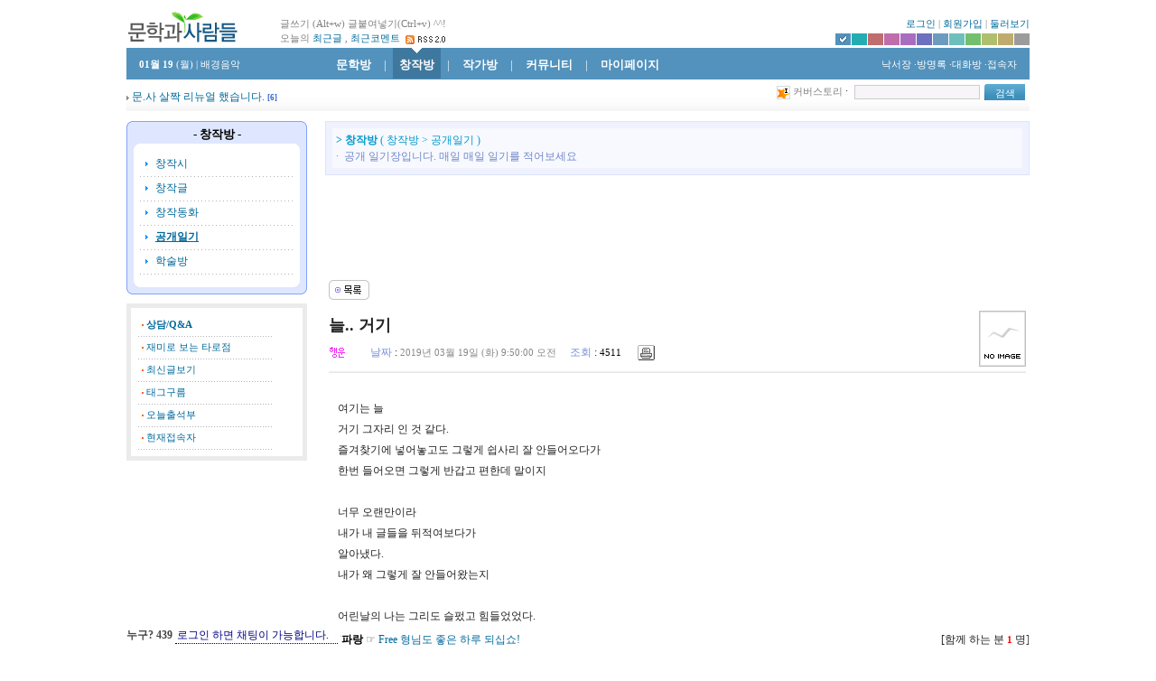

--- FILE ---
content_type: text/html; charset=utf-8
request_url: https://feelstory.com/gnu/bbs/board.php?bo_table=cr_diary&wr_id=91606&cwin=
body_size: 86372
content:
<!---------------------------------------------
 your agent   	: Mozilla/5.0 (Macintosh; Intel Mac OS X 10_15_7) AppleWebKit/537.36 (KHTML, like Gecko) Chrome/131.0.0.0 Safari/537.36; ClaudeBot/1.0; +claudebot@anthropic.com) 
 your referer 	:  
 your ip 		: 3.137.180.165 
----------------------------------------------->




<!DOCTYPE HTML PUBLIC "-//W3C//DTD HTML 4.0 Transitional//EN">
<html>
<head>
<title>문학과 사람들 > 창작방 > 공개일기 > 늘.. 거기</title>
<meta http-equiv="content-type" content="text/html; charset=utf-8" />
<meta http-equiv="imagetoolbar" content="no" />
<meta http-equiv="Cache-Control" content="no-cache" />
<meta http-equiv="Pragma" content="no-cache" />
<meta http-equiv="X-UA-Compatible" content="IE=10,chrome=1">
<meta name="author" content="free" />
<meta name="description" content="문학과 사람들 아름다운 시와 글이 가득 숨쉬는 곳입니다." />
<meta name="keywords" content="FREE,작가방,시작가,소설작가,수필작가,문학작품공모,아름다운시,서정윤시,소설,창작시,창작글,편지쓰기,링크,좋은책,수필,독후감,좋은생각,주인방,낙서하기등" />
<!-- home -->
<link rel="stylesheet" href="/css/layout.css?20220812000000" type="text/css" />
<link rel="stylesheet" href="/css/sub_layout.css?20220812000000" type="text/css" />
<link rel="stylesheet" href="/css/style.css?20220812000000" type="text/css" />
<!-- board -->
<link rel="stylesheet" href="/gnu/bbs/style.css?20220812000000" type="text/css" />
<!-- editor -->
<link rel="stylesheet" href="/editor/out.editor.css?20220812000000" type="text/css" />
<!-- rss -->
<link rel="alternate" type="application/rss+xml" title="문.사새글" href="//feelstory.com/gnu/bbs/newrss.php" />
 
    
<script type="text/javascript">
var home_path    = "";
var gpath    	 = "/gnu";
var gbbs	     = "/gnu/bbs";
var g4_path      = "..";
var g4_bbs       = "bbs";
var g4_bbs_img   = "img";
var g4_url       = "https://feelstory.com/gnu";
var g4_is_member = "";
var g4_is_admin  = "";
var g4_bo_table  = "cr_diary";
var g4_sca       = "";
var g4_charset   = "utf-8";
var g4_cookie_domain = ".feelstory.com";
//var g4_is_gecko  = navigator.userAgent.toLowerCase().indexOf("gecko") != -1;
//var g4_is_ie     = navigator.userAgent.toLowerCase().indexOf("msie") != -1;
//var g4_is_gecko     = ( window.showModelessDialog ) ? false : true;
//var g4_is_ie        = ( window.showModelessDialog ) ? true : false;


var g4_is_ie     = false;
var g4_is_gecko     = false;

var trident = !!navigator.userAgent.match(/Trident\/7.0/);
var net = !!navigator.userAgent.match(/.NET4.0E/);
var IE11 = trident && net
var IEold = ( navigator.userAgent.match(/MSIE/i) ? true : false );
if (IE11 || IEold ) g4_is_ie = true;
else g4_is_gecko = true;
        
        
var mobile_browser       = "0";
var mobile_any_browser   = "1";
var _feel_ver    = "20220812000000";

</script>

<script type="text/javascript" src="/js/load.js?20220812000000"></script>
<script type="text/javascript">
var _gaq = _gaq || [];
_gaq.push(['_setAccount', 'UA-178925-1']);
_gaq.push(['_trackPageview']);
(function() {
var ga = document.createElement('script'); ga.type = 'text/javascript'; ga.async = true;
ga.src = ('https:' == document.location.protocol ? 'https://ssl' : 'http://www') + '.google-analytics.com/ga.js';
var s = document.getElementsByTagName('script')[0]; s.parentNode.insertBefore(ga, s);
})();
</script>

	    
<script type='text/javascript' src='/js/snowstorm.js?ver=1.43.20111201'></script>

<script src="/bgm/bgm.js?20220812000000" type="text/javascript"></script>
</head>
<body topmargin="0" leftmargin="0"  oncopy="contents_cp()" >
  

<!----- mgr_id : creation -------->


<script type="text/javascript">
//<![CDATA[     
loading();
$(document).ready(function() {
    loadend();
});
//]]>
</script> 
  

<div id='contentsNew' style='display:none;position:absolute;z-index:880;' onmouseover="fclear_time('contentsNew_hide');" onmouseout="fmenu_hide('', 'contentsNew', true);hidden_layer2('divNew')">
<table width=350 cellpadding=4 cellspacing=0 border=0 bgcolor='#DEE7FF'>
<tr><td>

    <table width=100% cellpadding=6 cellspacing=0 bgcolor='#ffffff'><tr><td>
        <table width=100% cellpadding=0 cellspacing=0>
        <tbody id='contentsNewBody'><tr><td align=center>로딩중...</td></tr></tbody>
        </table>
    </td></tr></table>
</td></tr>
</table>
</div>

<div id='contents_commentNew' style='display:none;position:absolute;z-index:881;' onmouseover="fclear_time('contents_commentNew_hide');" onmouseout="fmenu_hide('', 'contents_commentNew', true);hidden_layer2('divNew')">
<table width=350 cellpadding=4 cellspacing=0 border=0 bgcolor='#DEE7FF'>
<tr><td>
    <table width=100% cellpadding=6 cellspacing=0 bgcolor='#ffffff'><tr><td>
        <table width=100% cellpadding=0 cellspacing=0>
        <tbody id='contents_commentNewBody'><tr><td align=center>로딩중...</td></tr></tbody>
        </table>
    </td></tr></table>
</td></tr>
</table>
</div>

<div id='divNew' style='position: absolute; z-index: 882; top:0px; left:0px;  display:none'></div>

<div id='div_date' style='position: absolute; z-index: 5; width: 50; visibility: hidden'></div>


<div id='TempLayer' style='width:50px; position:absolute; visibility:hidden; z-Index:11; padding:0;'></div>
<div id='TempLayer2' style='position:absolute; visibility:hidden; z-Index:11; padding:0;'></div>











<form name="_feel_url_">
<input type=hidden name="url" value="%2Fgnu%2Fbbs%2Fboard.php%3Fbo_table%3Dcr_diary%26wr_id%3D91606%26cwin%3D" />
</form>

<!-- 본문 시작 -->

<style type="text/css">
    .bar li.active_5292bd_creation { margin: 0; background: #3E789F url(/images/bar.gif) no-repeat center top; color: #fff; font-weight: bold;	padding: 10px 7px 6px 7px;}
	.bar li.active_23adb2_creation { margin: 0; background: #1E9497 url(/images/bar.gif) no-repeat center top; color: #fff; font-weight: bold;	padding: 10px 7px 6px 7px;}
	.bar li.active_bf6d6d_creation { margin: 0; background: #9C4545 url(/images/bar.gif) no-repeat center top; color: #fff; font-weight: bold;	padding: 10px 7px 6px 7px;}
	.bar li.active_bf6dab_creation { margin: 0; background: #9A4385 url(/images/bar.gif) no-repeat center top; color: #fff; font-weight: bold;	padding: 10px 7px 6px 7px;}
	.bar li.active_a96dbf_creation { margin: 0; background: #9954B4 url(/images/bar.gif) no-repeat center top; color: #fff; font-weight: bold;	padding: 10px 7px 6px 7px;}
	.bar li.active_6d6fbf_creation { margin: 0; background: #4F51B3 url(/images/bar.gif) no-repeat center top; color: #fff; font-weight: bold;	padding: 10px 7px 6px 7px;}
	.bar li.active_6d9bbf_creation { margin: 0; background: #4E85B1 url(/images/bar.gif) no-repeat center top; color: #fff; font-weight: bold;	padding: 10px 7px 6px 7px;}
	.bar li.active_6dbfbc_creation { margin: 0; background: #47A3A0 url(/images/bar.gif) no-repeat center top; color: #fff; font-weight: bold;	padding: 10px 7px 6px 7px;}
	.bar li.active_73bf6d_creation { margin: 0; background: #57B150 url(/images/bar.gif) no-repeat center top; color: #fff; font-weight: bold;	padding: 10px 7px 6px 7px;}
	.bar li.active_afbf6d_creation { margin: 0; background: #8FA246 url(/images/bar.gif) no-repeat center top; color: #fff; font-weight: bold;	padding: 10px 7px 6px 7px;}
	.bar li.active_bfab6d_creation { margin: 0; background: #978242 url(/images/bar.gif) no-repeat center top; color: #fff; font-weight: bold;	padding: 10px 7px 6px 7px;}
    .bar li.active_9b9b9b_creation { margin: 0; background: #7B7B7B url(/images/bar.gif) no-repeat center top; color: #fff; font-weight: bold;	padding: 10px 7px 6px 7px;}
</style>


<div id="fix_wrap" class="fix_wrap" style="text-align:center;">
<div id="feel_content" class="feel_content" >
<div id="header" class="header" >

<div class="sub_header">
	<table width=100% cellpadding=0 cellspacing=0>
	<tr>
		<td>
						<a href='/main.php' title="문학과 사람들"><img src='/images/top_title.gif' border="0" valign="bottom"  align="absmiddle" alt="문학과 사람들" /></a>
		    		</td>
		<td width=46 nowrap></td>
		<td valign=bottom width="250">
			<table width=100% cellpadding=0 cellspacing=0><tr height=18><td>
			글쓰기 (Alt+w) 글붙여넣기(Ctrl+v) ^^!

			</td></tr>
			<tr height=15><td>
			오늘의  <span id="contents_new"><a onmouseover="show_contents_new();" onmouseout="fmenu_hide('', 'contentsNew', false);" href="/gnu/bbs/new.php?view=w&mb_id= ">최근글</a></span>
			, <span id="contents_comment_new"><a onmouseover="show_contents_comment_new();" onmouseout="fmenu_hide('', 'contents_commentNew', false);" href="/gnu/bbs/new.php?view=c&mb_id= ">최근코멘트</a></span>
			<a href="/gnu/bbs/newrss.php" target="_blank"><img  align="absmiddle" src="/images/rss.gif" border="0" alt="RSS"></a>
						</td></tr>
			</table>
		</td>
		<td align=right valign=bottom width="580" >
			<table width=100% cellpadding=0 cellspacing=0><tr height=18><td align=right>
							<a href="javascript:;" onclick="flink.openLogin(this)">로그인</a> |
				 <a href='/gnu/bbs/register.php'>회원가입</a>
				 |
						<a href="javascript:;" onClick="flink.openMap(this);return false">둘러보기</a>
			</td></tr>
			<tr height=15><td align=right class="under_line">
						        <div style='float:right;'>
            	<ul id="menu_color_picker" class="menu_color_picker">
            	    <li class="color_5292bd"></li>
            		<li class="color_23adb2"></li>
            		<li class="color_bf6d6d"></li>
            		<li class="color_bf6dab"></li>
            		<li class="color_a96dbf"></li>
            		<li class="color_6d6fbf"></li>
            		<li class="color_6d9bbf"></li>
            		<li class="color_6dbfbc"></li>
            		<li class="color_73bf6d"></li>
            		<li class="color_afbf6d"></li>
            		<li class="color_bfab6d"></li>
            		<li class="color_9b9b9b"></li>
            	</ul>
            	</div>
			</td></tr>
			</table>
		</td>
	</tr>
	</table>
</div>
<div id="gnbcolor_5292bd" class="bar fixed_gnb_wrap">
	<div class="bar_left">
    	<span class='malgun_8'><strong>01월 19</strong> (월)</span> |
    	<span class='hand malgun_8 w_color'  href="javascript:;" onClick="flink.openBgm(this);return false">배경음악</span>
    	&nbsp;&nbsp;&nbsp;&nbsp;&nbsp;&nbsp;&nbsp;&nbsp;&nbsp;&nbsp;&nbsp;&nbsp;
	</div>

	<ul>
		<li class="browse_category"></li>

		
		<li id="letters" ><a href="/letters.php">문학방</a></li>
				<li class="bar_line">|</li>
		
	    
		<li id="creation" class="active_5292bd_creation"><span onClick="location.href='/creation.php'" style='cursor:pointer'>창작방</span></li>
				<li class="bar_line">|</li>
		
	    
		<li id="write" ><a href="/write.php">작가방</a></li>
				<li class="bar_line">|</li>
		
	    
		<li id="community" ><a href="/community.php">커뮤니티</a></li>
				<li class="bar_line">|</li>
		
	    
		<li id="mypage" ><a href="/mypage/my_write.php">마이페이지</a></li>
		
	    	</ul>
	<script type="text/javascript">
	if (mtDropDown.isSupported()) {
		var ms = new mtDropDownSet(mtDropDown.direction.down, 0, 5, mtDropDown.reference.bottomLeft); var community = ms.addMenu(document.getElementById("community"));			community.addItem("<span>두런두런 ^^<\/span>","/gnu/bbs/board.php?bo_table=cm_free"); 			community.addItem("<span>좋은글<\/span>","/gnu/bbs/board.php?bo_table=cm_good"); 			community.addItem("<span>사랑이란<\/span>","/gnu/bbs/board.php?bo_table=cm_love"); 			community.addItem("<span>편지쓰기<\/span>","/gnu/bbs/board.php?bo_table=cm_letter"); 			community.addItem("<span>토론방<\/span>","/gnu/bbs/board.php?bo_table=cm_forum"); 			community.addItem("<span>갤러리<\/span>","/gnu/bbs/board.php?bo_table=cm_gallery"); 			community.addItem("<span>웃고살자<\/span>","/gnu/bbs/board.php?bo_table=cm_humor"); 			community.addItem("<span>여행후기<\/span>","/gnu/bbs/board.php?bo_table=cm_travel"); 			community.addItem("<span>문.사 수첩<\/span>","/gnu/bbs/board.php?bo_table=cm_note"); var creation = ms.addMenu(document.getElementById("creation"));			creation.addItem("<span>창작시<\/span>","/gnu/bbs/board.php?bo_table=cr_poem"); 			creation.addItem("<span>창작글<\/span>","/gnu/bbs/board.php?bo_table=cr_novel"); 			creation.addItem("<span>창작동화<\/span>","/gnu/bbs/board.php?bo_table=cr_nursery"); 			creation.addItem("<span class='sub_active'>공개일기<\/span>","/gnu/bbs/board.php?bo_table=cr_diary"); 			creation.addItem("<span>학술방<\/span>","/gnu/bbs/board.php?bo_table=cr_science"); var letters = ms.addMenu(document.getElementById("letters"));			letters.addItem("<span>아름다운시<\/span>","/gnu/bbs/board.php?bo_table=le_poem"); 			letters.addItem("<span>소설<\/span>","/gnu/bbs/board.php?bo_table=le_novel"); 			letters.addItem("<span>수필<\/span>","/gnu/bbs/board.php?bo_table=le_essay"); 			letters.addItem("<span>동화<\/span>","/gnu/bbs/board.php?bo_table=le_nursery"); 			letters.addItem("<span>좋은책<\/span>","/gnu/bbs/board.php?bo_table=le_book"); 			letters.addItem("<span>독후감<\/span>","/gnu/bbs/board.php?bo_table=le_impress"); 			letters.addItem("<span>작품공모<\/span>","/gnu/bbs/board.php?bo_table=le_cahoot"); var mypage = ms.addMenu(document.getElementById("mypage"));			mypage.addItem("<span>나의게시물<\/span>","/mypage/my_write.php"); 			mypage.addItem("<span>기본정보<\/span>","/mypage/"); 			mypage.addItem("<span>회원정보변경<\/span>","/gnu/bbs/member_confirm.php"); 			mypage.addItem("<span>회원탈퇴<\/span>","javascript:member_leave()"); var write = ms.addMenu(document.getElementById("write"));			write.addItem("<span>시<\/span>",""); 			write.addItem("<span>소설<\/span>",""); 			write.addItem("<span>수필<\/span>",""); 			write.addItem("<span>작가와함께<\/span>","/gnu/bbs/board.php?bo_table=write_to"); 			write.addItem("<span>이전작가방<\/span>","/write/w_old.php"); 
	mtDropDown.renderAll();	}
	</script>
	<script type="text/javascript" Event="onLoad" For="window">
		mtDropDown.initialize();
	</script>

	
	<div class="bar_right">
		<!-- 스킨 | 배경음악 | 웹메모-->
		<span class='hand w_color malgun_8'  href="javascript:;" onclick="flink.viewPostIt('cm_postit'); return false">&nbsp;낙서장</span>
	    	    <span class='hand w_color malgun_8'  href="javascript:;" onclick="flink.s_url('/feel/guest/zguest.php3?id=gu'); return false">·방명록</span>
	    	    <span class='hand w_color malgun_8'  href="javascript:;" OnClick="window.open('/skin/chat.php','__chat__', 'width=500, height=650, scrollbars=no, resizable=yes, status=no, menubar=0')" target='_blank'>·대화방</span>
						<span id="_feel_chat_" class='hand malgun_8 w_color'href="javascript:;"  onclick="flink.s_url('/gnu/bbs/current_connect.php')">·접속자</span>
	</div>
</div>

<script type="text/javascript">
// top background change
jQuery(function() {

	jQuery("#menu_color_picker .color_5292bd").prepend("<img src='/images/ico_picker.png' class='png24'/>");
	jQuery("#menu_color_picker li").click(function() {

		jQuery("#menu_color_picker li img").remove();
		jQuery(this).prepend("<img src='/images/ico_picker.png' class='png24' />");
        
		$color = jQuery(this).attr("class").split("_")[1];
		jQuery(".fixed_gnb_wrap").attr({"id":"gnbcolor_"+$color}).css({"background-color":"#"+$color});
		
		//jQuery(".fixed_lnb_wrap").attr({"id":"lnbcolor_"+$color});
		//jQuery(".active_5292bd_creation").removeClass("active_5292bd_creation").addClass("ative_"+$color+"_creation");
		
		var $a_color = "3E789F";
		for ( i=0; i < colors.length; i++ ) {
		    if ( colors[i] == $color )
		        $a_color = colors_active[i];
		}
		jQuery(".active_5292bd_creation").css({"margin": "0", "background": "#"+$a_color+" url(/images/bar.gif) no-repeat center top", "color": "#fff", "font-weight": "bold", "padding": "10px 7px 6px 7px"});
        //jQuery("#creation").removeClass("active_5292bd_creation").addClass("ative_"+$color+"_creation");
        //jQuery("#creation").removeClass("ative_"+$color+"_creation").addClass("ative_"+$color+"_creation");

		jQuery.ajax({
			type: "POST",
			url: g4_path+"/ajax/head.top.ajax.php",
			data:{color : $color}
		});
	});
});
</script>

<div style="clear: both; padding-top : 5px"></div>
<div class="fixed_lnb_wrap">
    
	<form name="fsearchbox" id='fsearchbox' method="get" onsubmit="fsearchbox_submit();return false" style="margin:0px;" autocomplete="off">
    <input type="hidden" name="sfl" value="wr_subject||wr_content">
    <input type="hidden" name="sop" value="or">
    
	<div class="search_form">

		<table border="0" cellspacing="0" cellpadding="0">
			<tr>
			<td>
				<img src='/images/wtalk.gif' align='absmiddle' border=0 alt="" title="" /> <a class="grey" href="/gnu/bbs/board.php?bo_table=coverstory&wr_id=209" title="비가 와도 젖는 자는 (5)">커버스토리</a>				·<!--&nbsp;<a class="grey"  href="/gnu/bbs/board.php?bo_table=cm_event&wr_id=" title=" ">이벤트</a>-->
				
				<!--&nbsp;<a class="grey"  href="javascript:alert('준비중^^')" title="준비중입니다.">회원인터뷰</a><span style="font-size:8pt;color:#CC0000">ing</span>-->
			</td>

			<td style="padding:0 0 0 7px;">
			<table id="s_table" border="0" cellspacing="0" cellpadding="0">
				<tr>
		        <td>
			        <input type="text" name='stx'  size=18 class='top_input' id='stx' tabindex=1 /
		        </td>
		        <td>
		        </td>
		        <td style="padding:0 0 0 5px;">
					<input type="submit" name="sa" value="검색"  class="submit" />
		        </td>
		        </tr>
	    	</table>
		</tr></table>
	</div>
	</form>


	<div id="st_scrolldiv" style="background:; padding:5px 0 0 0;width:290px;">
		<img src="/images/f_dot04.gif" border="0"  align="absmiddle" /> <a class="black2" href="../bbs/board.php?bo_table=cm_notice&wr_id=1279" title="문.사 살짝 리뉴얼 했습니다." onfocus="this.blur()">문.사 살짝 리뉴얼 했습니다.</a> <a href="../bbs/board.php?bo_table=cm_notice&wr_id=1279&cwin=#c_" class='comment bold'>[<span class='bold'>6</span>]</a>  	
	</div>

		<script type='text/javascript' language='javascript'>
	st_scroll = new ScrollLine();
	st_scroll.objname = 'st_scroll';
	st_scroll.divname = 'st_scrolldiv';
	st_scroll.height  = 15;
	st_scroll.width   = 280;
	st_scroll.scrollspeed  = 30;
	st_scroll.pausetime    = 2500;
	st_scroll.pausemouseover = true;
	//st_scroll.start();
	</script>



	<div class="mnoticeList" id="msg_notice" style="position:absolute;display:none;visibility:hidden;top:-8px;left:-10px" onMouseOver="_msg('msg_notice');" onMouseOut="_msg_hidden('msg_notice',1);">
		<table width="100%" cellspacing="0" cellpadding="0" border="0" style="margin:2px 0 0 6px">
				<tr>
		<td width="250" height="21"><img align='absmiddle' border='0' src='/images/f_dot03.gif'> <a class='black2' href='../bbs/board.php?bo_table=cm_notice&wr_id=1279' target='_self'>문.사 살짝 리뉴얼 했습니다.</a> <a href='../bbs/board.php?bo_table=cm_notice&wr_id=1279&cwin=#c_' class='comment bold'>6</a></td>
		</tr>
				</table>
	</div>
	</div>


<div style='padding-top:10px;'></div>

<div style='padding-top:0.5px;' id="_target_"></div>

<div class="left">
	<div class="left_box">
			<table border="0" cellspacing="0" cellpadding="0" width="100%">
	  <tr>
	    <td width='10'><img src='/images/creation/neto1.gif' width='15' height='35' border='0'></td>
	    <td background='/images/creation/neto2.gif' height='35'>

			<table width="100%"  border="0" cellspacing="0" cellpadding="0">
	          <tr>
				<td align=center>
				<span class="margin_box"> - 창작방 - </span>
				</td>
	          </tr>
	          <tr><td height="4"></td></tr>
	        </table>

		</td>
	    <td><img src='/images/creation/neto3.gif' width='15' height='35' border='0'></td>
	  </tr>
	  <tr>
	    <td background='/images/creation/neto4.gif' width="4"></td>
	    <td align='center' valign='top' bgcolor='#FFFFFF' width="200">

			<table width="100%"  border="0" cellspacing="0" cellpadding="0">
		      <tr>
		        <td>

					<table border="0" cellspacing="0" cellpadding="0" width="100%">

										<tr height="26" >
						<td style="padding:0 0 0 1px">
						<img src="/images/con_01.gif" align="absmiddle" />
						<a  href="/gnu/bbs/board.php?bo_table=cr_poem" target="_self" class=sub_menu>창작시</a>
						</td>
					</tr>
					<tr><td height="1" background="/images/creation/dot_line.gif"></td></tr>
										<tr height="26" >
						<td style="padding:0 0 0 1px">
						<img src="/images/con_01.gif" align="absmiddle" />
						<a  href="/gnu/bbs/board.php?bo_table=cr_novel" target="_self" class=sub_menu>창작글</a>
						</td>
					</tr>
					<tr><td height="1" background="/images/creation/dot_line.gif"></td></tr>
										<tr height="26" >
						<td style="padding:0 0 0 1px">
						<img src="/images/con_01.gif" align="absmiddle" />
						<a  href="/gnu/bbs/board.php?bo_table=cr_nursery" target="_self" class=sub_menu>창작동화</a>
						</td>
					</tr>
					<tr><td height="1" background="/images/creation/dot_line.gif"></td></tr>
										<tr height="26" >
						<td style="padding:0 0 0 1px">
						<img src="/images/con_01.gif" align="absmiddle" />
						<a class='sub_active' href="/gnu/bbs/board.php?bo_table=cr_diary" target="_self" class=sub_menu>공개일기</a>
						</td>
					</tr>
					<tr><td height="1" background="/images/creation/dot_line.gif"></td></tr>
										<tr height="26" >
						<td style="padding:0 0 0 1px">
						<img src="/images/con_01.gif" align="absmiddle" />
						<a  href="/gnu/bbs/board.php?bo_table=cr_science" target="_self" class=sub_menu>학술방</a>
						</td>
					</tr>
					<tr><td height="1" background="/images/creation/dot_line.gif"></td></tr>
					

					<tr><td height='5'></td></tr>
					</table>

				</td>
		      </tr>
		    </table>
	    </td>
	    <td background='/images/creation/neto5.gif' width="4"></td>
	  </tr>
	  <tr>
	    <td height='10'><img src='/images/creation/neto6.gif' width='15' height='17' border='0'></td>
	    <td background='/images/creation/neto7.gif'></td>
	    <td><img src='/images/creation/neto8.gif' width='15' height='17' border='0'></td>
	  </tr>
	</table>
	</div>

	
<div class="left_box">

<div style="widht:180px">
	<div class="gey_lbox0">
		<div class="grey_lbop0">

	<table width="150" border="0" cellspacing="0" cellpadding="0">

	<tr height="24" ><td style="padding-left:5px;">
	<img src='/images/f_dot02.gif' align='absmiddle' /> <a class='dotum_b' href="/gnu/bbs/board.php?bo_table=cm_qna">상담/Q&A</a>
	</td></tr>

	<tr><td height="1" background="/images//dot_line.gif"></td></tr>

	<tr height="24" ><td style="padding-left:5px;">
	<img src='/images/f_dot02.gif' align='absmiddle' /> <a class='dotum' href="javascript:;" onclick="flink.openTaro(this);return false">재미로 보는 타로점</a>
	</td></tr>

	<tr><td height="1" background="/images//dot_line.gif"></td></tr>


	<tr height="24" ><td style="padding-left:5px;">
	<img src='/images/f_dot02.gif' align='absmiddle' /> <a class='dotum' href="/gnu/bbs/new.php">최신글보기</a>
	</td></tr>


	<tr><td height="1" background="/images//dot_line.gif"></td></tr>


	<tr height="24" ><td style="padding-left:5px;">
	<img src='/images/f_dot02.gif' align='absmiddle' /> <a class='dotum' href="/gnu/bbs/tags.php?mode=all">태그구름</a>
	</td></tr>

	<tr><td height="1" background="/images//dot_line.gif"></td></tr>

	<tr height="24" ><td style="padding-left:5px;">
	<img src='/images/f_dot02.gif' align='absmiddle' /> <a class='dotum' href="/info/attendance.php">오늘출석부</a>
	</td></tr>

	<tr><td height="1" background="/images//dot_line.gif"></td></tr>

	<tr height="24" ><td style="padding-left:5px;">
	<img src='/images/f_dot02.gif' align='absmiddle' /> <a class='dotum' href="/gnu/bbs/current_connect.php">현재접속자</a>
	</td></tr>

    <tr><td height="1" background="/images//dot_line.gif"></td></tr>

	<!--tr height="24" ><td style="padding-left:5px;">
	<img src='/images/f_dot02.gif' align='absmiddle' /> <a class='dotum_b' href="/gnu/nori/dalpangel.php">달팽이경주</a>
	</td></tr>
	
	<tr><td height="1" background="/images//dot_line.gif"></td></tr>

	<tr height="24" ><td style="padding-left:5px;">
	<img src='/images/f_dot02.gif' align='absmiddle' /> <a class='dotum_b' href="/gnu/nori/gababo.php">가위바위보</a>
	</td></tr-->
	

	</table>

	<!--
	<li><img src='/images/f_dot02.gif' align='absmiddle' /> <a href="/gnu/bbs/current_connect.php">현재접속자</a></li>
	<li><img src='/images/f_dot02.gif' align='absmiddle' /> <a href="javascript:;" onclick="flink.openTaro(this);return false">타로점보기</a></li>
	<li><img src='/images/f_dot02.gif' align='absmiddle' /> <a href="/gnu/bbs/tags.php?mode=all">태그구름</a></li>
	<li><img src='/images/f_dot02.gif' align='absmiddle' /> <a href="/info/attendance.php">오늘출석부</a></li>
	-->
</div></div></div>

</div>
	<div class="left_box">


<!--
<script async src="//pagead2.googlesyndication.com/pagead/js/adsbygoogle.js"></script>
<ins class="adsbygoogle"
     style="display:inline-block;width:200px;height:90px"
     data-ad-client="ca-pub-3192624385135727"
     data-ad-slot="3978439070"></ins>
<script>
(adsbygoogle = window.adsbygoogle || []).push({});
</script>


<script async src="//pagead2.googlesyndication.com/pagead/js/adsbygoogle.js"></script>
<ins class="adsbygoogle"
     style="display:inline-block;width:120px;height:240px"
     data-ad-client="ca-pub-3192624385135727"
     data-ad-slot="4477761477"></ins>
<script>
(adsbygoogle = window.adsbygoogle || []).push({});
</script>
-->

<script async src="//pagead2.googlesyndication.com/pagead/js/adsbygoogle.js"></script>
<ins class="adsbygoogle"
     style="display:inline-block;width:200px;height:200px"
     data-ad-client="ca-pub-3192624385135727"
     data-ad-slot="1134867478"></ins>
<script>
(adsbygoogle = window.adsbygoogle || []).push({});
</script>


</div>


	<div class="left_box">
			</div>

</div>


<div class="left_padding2">&nbsp;</div><!-- board div start --><div class="right">
	<div class="Box_010">
		<div class="Box_010_1">
		<font color="#0099CC"><b> > 창작방 </b> ( 창작방 > 공개일기 )</font> <br />
		· &#160;공개 일기장입니다. 매일 매일 일기를 적어보세요 
		<br />
		</div>
	</div>

<div class="nextLine"></div>

<div style="text-align:center">
<script async src="//pagead2.googlesyndication.com/pagead/js/adsbygoogle.js"></script>
<ins class="adsbygoogle"
     style="display:inline-block;width:728px;height:90px"
     data-ad-client="ca-pub-3192624385135727"
     data-ad-slot="1444642677"></ins>
<script>
(adsbygoogle = window.adsbygoogle || []).push({});
</script>
</div>

<div style='clear: both; padding-top:10px;'></div>
<script language="javascript" src="../js/sideview.js"></script>

    <script type="text/javascript" src="/js/lib/highslide/highslide.min.js"></script>
    <link rel="stylesheet" type="text/css" href="/js/lib/highslide/highslide.css" />
    <script type="text/javascript">
        hs.graphicsDir = '/js/lib/highslide/graphics/';
        hs.wrapperClassName = 'wide-border';
    </script>


<!-- 게시글 보기 시작 -->
<table width="99%" align="center" cellpadding="0" cellspacing="0"><tr><td>

<!-- 링크 버튼 -->
<table width='100%' cellpadding=0 cellspacing=0>
<tr height=35>
    <td width=75%>
                <a href="./board.php?bo_table=cr_diary&page="><img src='../skin/board/f_diary/img/btn_list.gif' border='0' align='absmiddle'></a> 
                
                
                
        
                    </td>
    <td width=25% align=right>
                    </td>
</tr>
</table>

<!-- 제목, 글쓴이, 날짜, 조회, 추천, 비추천 -->
<table width="100%" cellspacing="0" cellpadding="0">
<tr><td height=5></td></tr>

<tr>
    <td valign=top>
    <table width=100% cellpadding=0 cellspacing=0>
    <tr>
    	<td style='word-break:break-all;'>
    	    	<strong><span id="writeSubject" style="font-size:18px">늘.. 거기</span></strong>
    	</td>
        <td rowspan=2>
            
            <div style="float:right;">
            	<img src='/images/bbs/no_img.gif' style='border: 1px solid silver;' /><br>            
            </div>  
        </td>    	
    </tr>
    
    <tr><td height=30><a class='member'  href="javascript:;" onClick="showSideView(this, 'daffodils27', '행운', 'anNoMjdAbmF2ZXIuY29t', '');" title="[daffodils27]행운"><img src='../data/member/da/daffodils27.gif' align='absmiddle' border='0'></a>&nbsp;&nbsp;&nbsp;&nbsp;
    <font color=#7A8FDB>날짜</font> : <span class=tahoma_00000><span onmouseover="show_layers2('div_date',event,'2019년 03월 19일 (화) 9:50:00 오전');" onmouseout="hidden_layer('div_date')";><span class=dotum style="color:#888888;">2019년 03월 19일 (화) 9:50:00 오전</span></span></span>&nbsp;&nbsp;&nbsp;&nbsp;
    <font color=#7A8FDB>조회</font> : <span class=tahoma_00000>4511</span>&nbsp;&nbsp;&nbsp;&nbsp;
        
	&nbsp;<a href="javascript:;" onclick="win_print('./print.php?bo_table=cr_diary&wr_id=91606');" onfocus="this.blur()"><img src="../skin/board/f_diary/img/sbtn_print.gif" border="0" title="인쇄하기" align="absmiddle"></a>
	    </td>

    </tr>
        
    </table>
    
    </td>

</tr>
<tr><td height=5></td></tr>   

<tr><td height=1 bgcolor=#efefef></td></tr>







<tr><td height=1 bgcolor=#E7E7E7></td></tr>
</table>
<table width='100%' cellpadding=0 cellspacing=0 id="view_91606">
<tr>
	<td height="150" style='word-break:break-all; padding:10px;'>

	  <div id="content">
      
      
		<div class=nextLine></div>
        
		
        <!-- 내용 출력 -->

        
        <span id="viewContent" class="ct lh2">

        <p>여기는 늘</p><p>거기 그자리 인 것 같다.</p><p>즐겨찾기에 넣어놓고도 그렇게 쉽사리 잘 안들어오다가 </p><p>한번 들어오면 그렇게 반갑고 편한데 말이지</p><p>&nbsp;</p><p>너무 오랜만이라 </p><p>내가 내 글들을 뒤적여보다가 </p><p>알아냈다.</p><p>내가 왜 그렇게 잘 안들어왔는지</p><p>&nbsp;</p><p>어린날의 나는 그리도 슬펐고 힘들었었다.</p><p>그 모습이 혹시나 들킬까봐 </p><p>그리도 안들어왔었나 싶다.</p><p>&nbsp;</p><p>포장하고 포장했던 나는 이제 </p><p>많이 많이 자라나 어른이라는 이름이 되었는데 </p><p>이제 그 이름으로 내 어린날들을 살펴보니 </p><p>그 힘든 시간들을 그리도 잘 견디고 </p><p>이제 단단한 내가 되었나보다.</p><p>&nbsp;</p><p>이제 좀 좋은 일들만 쓰면 좋은데</p><p>일기란 것이 </p><p>나 슬프고 힘들 때만 쓰게 되는 곳이라. </p><p>&nbsp;</p><p>또 어떨지.. ㅎㅎ</p><p>이 글도 또 지나 오랜만에 보면 새롭겠지?</p><p>어린날의 글들 처럼.</p> 

        </span>

        
    	
		    
                <!-- 테러 태그 방지용 --></xml></xmp><a href=""></a><a href=''></a>
	</div>
	<div style='clear: both; padding-top:10px;'></div>
    <div style="color: rgb(0, 0, 0); font-family: 굴림; font-size: 9pt; line-height: 1.5; "><br></div><div align='right' style='margin-top:10px;'>
        </div>            
    
       </td>
</tr>


<div style='clear: both; padding-top:10px;'></div>


<!-- 소셜 미디어로 글보내기_TERRORBOY -->

<script type="text/javascript">
/*
var dom = "http://api.nateon.nate.com";
document.writeln("<" + "script type=\"text/javascript\" src=\""+dom+"/js/note/note_common.js\"></" + "script>");
document.writeln("<a href=\"javascript:send_note()\" title='네이트온 쪽지보내기'><img src=\""+dom+"/img/plugin/ico_nateon_note_mid.gif\" border=\"0\" alt='네이트온 쪽지보내기' /></a>");
*/
//http://googlemesocialnetworking.blogspot.com/p/google-1-code.html
function getLikeButton() {
    document.write("<iframe src=\"http://www.facebook.com/plugins/like.php?href=https%3A%2F%2Ffeelstory.com%2Fgnu%2Fbbs%2Ftb.php%2Fcr_diary%2F91606&layout=button_count&show_faces=false&width=100&action=like&font&colorscheme=light&height=21\" scrolling=\"no\" frameborder=\"0\" style=\"border:none; overflow:hidden; width:100px; height:21px;\" allowTransparency=\"true\"></iframe>");
}
</script>
<!--script type="text/javascript" src="https://apis.google.com/js/plusone.js">{lang: 'ko'}</script-->

<meta property="og:url" content="https%3A%2F%2Ffeelstory.com%2Fgnu%2Fbbs%2Ftb.php%2Fcr_diary%2F91606" />
<link rel="image_src" href="http://feelstory.com/images/f_logo.png" />

<tr><td height=5></td></tr>
<tr>
<td>
    
<table width=100%><tr><td>

<div class="v_ccl">
<a rel="license" class=ccl href="http://creativecommons.org/licenses/by-nc-nd/2.0/kr/" onmouseover='show_layers2("div_date",event,"크리에이티브 커먼즈 코리아 2.0 <br/>대한민국 라이센스에 따라 이용하실 수 있습니다.<br><strong>-저작자표시<br/>-비영리<br/>-변경금지</strong>", 120)' onmouseout="hidden_layer('div_date')"  target=_blank> <img src="../skin/board/f_diary/ccl/ccls_by.gif" /> <img src="../skin/board/f_diary/ccl/ccls_nc.gif" /> <img src="../skin/board/f_diary/ccl/ccls_nd.gif" /></a>
</div>
</td>
<td width=100 align=right>
<a href="http://twitter.com/?status=+++https%3A%2F%2Ffeelstory.com%2Fgnu%2Fbbs%2Ftb.php%2Fcr_diary%2F91606" target="_blank" title="게시글을 twitter로 보내기"><img src="../img/ico16_twt.png" border="0" alt="게시글을 twitter로 보내기"></a>
<a href="http://www.facebook.com/sharer.php?u=https%3A%2F%2Ffeelstory.com%2Fgnu%2Fbbs%2Ftb.php%2Fcr_diary%2F91606&t=" target="_blank" title="게시글을 facebook으로 보내기"><img src="../img/ico16_fb.png" border="0" alt="게시글을 facebook으로 보내기"></a>
<a href="https://plus.google.com/share?url=+++https%3A%2F%2Ffeelstory.com%2Fgnu%2Fbbs%2Ftb.php%2Fcr_diary%2F91606" target="_blank" title="게시글을 내 구글플러스 계정으로 보내기"><img src="../img/ico16_google.png" border="0" alt="게시글을 구글플러스로 보내기"></a>

</td>

</tr></table>

</td>    
</tr>

<tr><td height=7></td></tr>


<tr><td height="10"></td></tr>


</table>



<script language="JavaScript" src="../js/board.js"></script>
<script>

function setCookie(name,value,expiredays) {
	var todayDate = new Date();
	todayDate.setDate(todayDate.getDate() + expiredays);
	document.cookie = name + "=" + escape(value) + "; path=/; expires=" + todayDate.toGMTString() + ";"
}

function getLastSpan(obj) {
	if (obj.firstChild &&  obj.firstChild.nodeName.toLowerCase() == 'span' && obj.firstChild.className == "ct lh"   ) {
		obj = obj.firstChild;
		if (!obj.firstChild || obj.firstChild.nodeName.toLowerCase() != 'span'  ) {
			return obj;
		} else {
			getLastSpan(obj);
		}
	} else {
		return obj;
	}
}

var targetConentArea = getLastSpan(document.getElementById('viewContent'));

function changeFontSize(mode){
	var currentSize = parseInt(targetConentArea.style.fontSize);
	if (!currentSize) {
		currentSize = 9;
	}

	if (mode) {
		if (currentSize <= 20) {
			var newSize = currentSize + 1 + 'pt';
			targetConentArea.style.fontSize = newSize;
		} else {
			var newSize = '20pt';
		}
	} else {
		if (currentSize >= 6) {
			var newSize = currentSize - 1 + 'pt';
			targetConentArea.style.fontSize = newSize;
		} else {
			var newSize = '6pt';
		}
	}
	setCookie('feel_fontSize',newSize,365);
}

function changelineHeight(mode){
	var currentHeight = parseInt(targetConentArea.style.lineHeight);
	if (!currentHeight)
	{
		currentHeight = 150;
	}
	if (mode)
	{
		if (currentHeight <= 250)
		{
			var newHeight = currentHeight + 10 + '%';
			targetConentArea.style.lineHeight = newHeight;
		} else {
			var newHeight = '250%';
		}
	} else {
		if (currentHeight >= 100)
		{
			var newHeight = currentHeight - 10 + '%';
			targetConentArea.style.lineHeight = newHeight;
		} else {
			var newHeight = '100%';
		}
	}
	setCookie('feel_lineHeight',newHeight,365);
}

</script><br>


<script language='javascript'> var md5_norobot_key = '0751e812a13d35de71a09a7051cfea8e'; </script>
<script language="JavaScript">
// 글자수 제한
var char_min = parseInt(0); // 최소
var char_max = parseInt(0); // 최대
</script>

<script language="javascript" src="/editor/editor.js"></script>

<script language="JavaScript">
	var config 	= new editorConfig;
	config.otherConfig();
</script>




<!-- 코멘트 리스트 -->
<div id="commentContents" class="board_list">
<a name="c_91608"></a>

<table width=100% cellpadding=0 cellspacing=0 id="view_91606">
<tr>
    <td></td>
    <td width='100%'>
      <table style="width:100%;"><tr>
            <td style="width:50px" valign=top>
                <span style="background-color: #fff"><a class='member'  href="javascript:;" onClick="showSideView(this, 'jochoonsik', '꿈꾸는어…', 'cGl0ZXJmeEBoYW5tYWlsLm5ldA==', '');" title="[jochoonsik]꿈꾸는어…"><img src='../data/member/jo/jochoonsik.gif' align='absmiddle' border='0'></a></span> <br/>
                <span class="wr_date"><span class="tahoma" onmouseover="show_layers('div_date',event,'2019-03-22 (금) 11:28:29 오전');" onmouseout="hidden_layer('div_date')";>03.22</span></span>
            </td>

            <!-- 코멘트 출력 -->
            <td class="comment_dd"  valign=top style='word-break:break-all;'>
                <img class="png24 re_tail" src="../img/re_tail.png">
                와 행운님 진짜 오랜만이에요!!!&nbsp;<div>반가워요! ㅎㅎㅎ</div>                
                <span id='edit_91608' style='display:none;'></span><!-- 수정 -->
                <span id='reply_91608' style='display:none;'></span><!-- 답변 -->
                <input type='hidden' id='secret_comment_91608' value="">
                <input type=hidden id='save_wr5_91608' value="0" />
                <textarea id='save_comment_91608'  style='display:none;'>와 행운님 진짜 오랜만이에요!!!&#038;nbsp;&lt;div&gt;반가워요! ㅎㅎㅎ&lt;/div&gt;</textarea>
            </td>
     </tr></table>
     <div style="clear:both;height:10px;"></div>
   </td>
</tr>
</table>

</div>
<!-- 코멘트 리스트 -->


<div style='clear: both; padding-top:15px;'></div>

<table width=100% align=center cellpadding=5>
<tr>
<td align=center >


<script async src="//pagead2.googlesyndication.com/pagead/js/adsbygoogle.js"></script>

<ins class="adsbygoogle"
     style="display:inline-block;width:728px;height:90px"
     data-ad-client="ca-pub-3192624385135727"
     data-ad-slot="1444642677"></ins>
<script>
(adsbygoogle = window.adsbygoogle || []).push({});
</script>
<!---
<script async src="//pagead2.googlesyndication.com/pagead/js/adsbygoogle.js"></script>
<ins class="adsbygoogle"
     style="display:inline-block;width:234px;height:60px"
     data-ad-client="ca-pub-3192624385135727"
     data-ad-slot="5645792278"></ins>
<script>
(adsbygoogle = window.adsbygoogle || []).push({});
</script>


<ins class="adsbygoogle"
     style="display:inline-block;width:234px;height:60px"
     data-ad-client="ca-pub-3192624385135727"
     data-ad-slot="5645792278"></ins>
<script>
(adsbygoogle = window.adsbygoogle || []).push({});
</script>
-->
</td></tr></table>





<script language='javascript' src='../js/md5.js'></script>

<table width='100%' cellpadding=0 cellspacing=0>
<tr height=35>
    <td width=75%>
                <a href="./board.php?bo_table=cr_diary&page="><img src='../skin/board/f_diary/img/btn_list.gif' border='0' align='absmiddle'></a> 
                
                
                
        
                    </td>
    <td width=25% align=right>
                    </td>
</tr>
</table>

</td></tr></table><br>

<script type="text/javascript">
function file_download(link, file) {
        document.location.href=link;
}
</script>

<script type="text/javascript" src="../js/board.js"></script>
<script type="text/javascript">
function _initResizeImg() {
	resizeBoardImage(480)
}

jQuery(document).ready(function() { _initResizeImg(); });
</script>
<!-- 게시글 보기 끝 -->

<script type="text/javascript" src="/js/lib/autosourcing.open.compact.js"></script>
<style type="text/css">
DIV.autosourcing-stub { display:none }
DIV.autosourcing-stub-extra { position:absolute; opacity:0 }
</style>
<script type="text/javascript">
AutoSourcing.setTemplate("<p style='margin:11px 0 7px 0;padding:0'> <a href='{link}' target='_blank'> [출처] {title} - {link}</a> </p>");
AutoSourcing.setString(91606 ,"문학과 사람들", "행운", "https://feelstory.com/gnu/bbs/tb.php/cr_diary/91606");
AutoSourcing.init( 'view_%id%' , true);
</script>

<!-- 게시판 목록 시작 -->
<table width="99%" align=left cellpadding=0 cellspacing=0><tr><td>

<!-- 분류 셀렉트 박스, 게시물 몇건, 관리자화면 링크 -->
<table width="100%" cellspacing="0" cellpadding="0">
<tr height="25">
	<form name="fcategory" method="get">
    <td width="50%">
    	    	
    	    	        <span class=tahoma style='color:#888888;'>전체 : 13,980건</span>
    </td>
    </form>
    <td align="right" class=tahoma>
       <a href="./board.php?bo_table=cr_diary"><img src="../skin/board/f_diary/img/btn_write.gif" border="0" align="absmiddle"></a> &nbsp;
                                  
    </td>
</tr>
<tr><td height=5></td></tr>
</table>

<!-- 제목 -->
<form name="fboardlist" method="post" style="margin:0px;">
<input type='hidden' name='bo_table' value='cr_diary'>
<input type='hidden' name='sfl'  value=''>
<input type='hidden' name='stx'  value=''>
<input type='hidden' name='spt'  value=''>
<input type='hidden' name='page' value='1'>
<input type='hidden' name='sw'   value=''>
<table width=100% cellpadding=0 cellspacing=0>
<tr><td colspan=6 height=4 bgcolor=#EFF3FF></td></tr>

<!-- 목록 -->
<tr height=28 bgcolor='#ffffff'>
    <!--td nowrap width=50 align=center>
        </td -->
        <td nowrap width=110 align=center><a class='member'  href="javascript:;" onClick="showSideView(this, 'parang', '파랑', 'c2FkcGFyYW5nQGhhbm1haWwubmV0', 'http://www.cyworld.com/areyounin');" title="[parang]파랑"><img src='../data/member/pa/parang.gif' align='absmiddle' border='0'></a></td>
        <td align=left style='word-break:break-all;' width=100%>
        <nobr style='display:block; overflow:hidden;'><img src='../skin/board/f_diary/img/weather0.gif' align='absmiddle' title='날씨아이콘~' /> <a class='bbs' href='../bbs/board.php?bo_table=cr_diary&wr_id=91693'  title='복잡한 마음과 생각을 정리하기 위해 올리는 일기'>복잡한 마음과 생각을 정리하기 위해 올리는 …</a> <a href="../bbs/board.php?bo_table=cr_diary&wr_id=91693&cwin=#c_"  class='comment' title='마지막 답변시간 : 
2025년 07월 22일 (화) 10:01:28 오전'>[<span class=bold>1</span>]</a>     </td>
    <td nowrap width=55 align=center><span onmouseover="show_layers('div_date',event,'2025년 07월 22일 (화) 10:01:28 오전');" onmouseout="hidden_layer('div_date')";><span class=dotum style="color:#888888;">5달전</span></span></td>
    <td nowrap width=40 align=center><span class=tahoma style='color:#888888;'>939</span></td>
    <!--td><span class=tahoma style='color:#888888;'>07-22</span></td-->
        </tr>
<tr><td colspan=6 height=1 bgcolor=#E7E7E7></td></tr>
<tr height=28 bgcolor='#ffffff'>
    <!--td nowrap width=50 align=center>
        </td -->
        <td nowrap width=110 align=center><a class='member'  href="javascript:;" onClick="showSideView(this, 'tusl1010', '보리보리…', 'dHVzbDEwMTBAbmF0ZS5jb20=', '');" title="[tusl1010]보리보리…"><img src='../data/member/tu/tusl1010.gif' align='absmiddle' border='0'></a></td>
        <td align=left style='word-break:break-all;' width=100%>
        <nobr style='display:block; overflow:hidden;'><img src='../skin/board/f_diary/img/weather0.gif' align='absmiddle' title='날씨아이콘~' /> <a class='bbs' href='../bbs/board.php?bo_table=cr_diary&wr_id=91691'  title='취직했다.'>취직했다.</a> <a href="../bbs/board.php?bo_table=cr_diary&wr_id=91691&cwin=#c_"  class='comment' title='마지막 답변시간 : 
2025년 07월 03일 (목) 10:50:04 오후'>[<span class=bold>1</span>]</a>     </td>
    <td nowrap width=55 align=center><span onmouseover="show_layers('div_date',event,'2025년 07월 03일 (목) 10:50:04 오후');" onmouseout="hidden_layer('div_date')";><span class=dotum style="color:#888888;">6달전</span></span></td>
    <td nowrap width=40 align=center><span class=tahoma style='color:#888888;'>876</span></td>
    <!--td><span class=tahoma style='color:#888888;'>07-03</span></td-->
        </tr>
<tr><td colspan=6 height=1 bgcolor=#E7E7E7></td></tr>
<tr height=28 bgcolor='#ffffff'>
    <!--td nowrap width=50 align=center>
        </td -->
        <td nowrap width=110 align=center><a class='member'  href="javascript:;" onClick="showSideView(this, 'tusl1010', '보리보리…', 'dHVzbDEwMTBAbmF0ZS5jb20=', '');" title="[tusl1010]보리보리…"><img src='../data/member/tu/tusl1010.gif' align='absmiddle' border='0'></a></td>
        <td align=left style='word-break:break-all;' width=100%>
        <nobr style='display:block; overflow:hidden;'><img src='../skin/board/f_diary/img/weather0.gif' align='absmiddle' title='날씨아이콘~' /> <a class='bbs' href='../bbs/board.php?bo_table=cr_diary&wr_id=91689'  title='대통령이 되어 볼까하다가 딸을 한뼘 독립시킨 밤에...'>대통령이 되어 볼까하다가 딸을 한뼘 독립시…</a> <a href="../bbs/board.php?bo_table=cr_diary&wr_id=91689&cwin=#c_"  class='comment' title='마지막 답변시간 : 
2025년 04월 04일 (금) 10:11:59 오후'>[<span class=bold>1</span>]</a>    <img src='../skin/board/f_diary/img/icon_hot.gif' align='absmiddle'> </td>
    <td nowrap width=55 align=center><span onmouseover="show_layers('div_date',event,'2025년 04월 04일 (금) 10:11:59 오후');" onmouseout="hidden_layer('div_date')";><span class=dotum style="color:#888888;">9달전</span></span></td>
    <td nowrap width=40 align=center><span class=tahoma style='color:#888888;'>1,695</span></td>
    <!--td><span class=tahoma style='color:#888888;'>04-04</span></td-->
        </tr>
<tr><td colspan=6 height=1 bgcolor=#E7E7E7></td></tr>
<tr height=28 bgcolor='#ffffff'>
    <!--td nowrap width=50 align=center>
        </td -->
        <td nowrap width=110 align=center><a class='member'  href="javascript:;" onClick="showSideView(this, 'carin777', '청순지수', 'Y2FyaW43NzdAaGFtYWlsLm5ldA==', '');" title="[carin777]청순지수"><img src='../data/member/ca/carin777.gif' align='absmiddle' border='0'></a></td>
        <td align=left style='word-break:break-all;' width=100%>
        <nobr style='display:block; overflow:hidden;'><a class='bbs' href='../bbs/board.php?bo_table=cr_diary&wr_id=91688'  title='그냥 내맘대로'>그냥 내맘대로</a>   <img src='../skin/board/f_diary/img/icon_hot.gif' align='absmiddle'> </td>
    <td nowrap width=55 align=center><span onmouseover="show_layers('div_date',event,'2025년 02월 02일 (일) 1:47:33 오전');" onmouseout="hidden_layer('div_date')";><span class=dotum style="color:#888888;">11달전</span></span></td>
    <td nowrap width=40 align=center><span class=tahoma style='color:#888888;'>1,357</span></td>
    <!--td><span class=tahoma style='color:#888888;'>02-02</span></td-->
        </tr>
<tr><td colspan=6 height=1 bgcolor=#E7E7E7></td></tr>
<tr height=28 bgcolor='#ffffff'>
    <!--td nowrap width=50 align=center>
        </td -->
        <td nowrap width=110 align=center><a class='member'  href="javascript:;" onClick="showSideView(this, 'carin777', '청순지수', 'Y2FyaW43NzdAaGFtYWlsLm5ldA==', '');" title="[carin777]청순지수"><img src='../data/member/ca/carin777.gif' align='absmiddle' border='0'></a></td>
        <td align=left style='word-break:break-all;' width=100%>
        <nobr style='display:block; overflow:hidden;'><img src='../skin/board/f_diary/img/weather1.gif' align='absmiddle' title='날씨아이콘~' /> <a class='bbs' href='../bbs/board.php?bo_table=cr_diary&wr_id=91687'  title='피자를 먹다가..'>피자를 먹다가..</a>   <img src='../skin/board/f_diary/img/icon_hot.gif' align='absmiddle'> </td>
    <td nowrap width=55 align=center><span onmouseover="show_layers('div_date',event,'2024년 11월 03일 (일) 2:57:52 오전');" onmouseout="hidden_layer('div_date')";><span class=dotum style="color:#888888;">1년전</span></span></td>
    <td nowrap width=40 align=center><span class=tahoma style='color:#888888;'>1,686</span></td>
    <!--td><span class=tahoma style='color:#888888;'>11-03</span></td-->
        </tr>
<tr><td colspan=6 height=1 bgcolor=#E7E7E7></td></tr>
<tr height=28 bgcolor='#ffffff'>
    <!--td nowrap width=50 align=center>
        </td -->
        <td nowrap width=110 align=center><a class='member'  href="javascript:;" onClick="showSideView(this, 'jochoonsik', '꿈꾸는어…', 'cGl0ZXJmeEBoYW5tYWlsLm5ldA==', '');" title="[jochoonsik]꿈꾸는어…"><img src='../data/member/jo/jochoonsik.gif' align='absmiddle' border='0'></a></td>
        <td align=left style='word-break:break-all;' width=100%>
        <nobr style='display:block; overflow:hidden;'><img src='../skin/board/f_diary/img/weather2.gif' align='absmiddle' title='날씨아이콘~' /> <a class='bbs' href='../bbs/board.php?bo_table=cr_diary&wr_id=91685'  title='붕어빵'>붕어빵</a>   <img src='../skin/board/f_diary/img/icon_hot.gif' align='absmiddle'> </td>
    <td nowrap width=55 align=center><span onmouseover="show_layers('div_date',event,'2024년 10월 24일 (목) 2:23:31 오전');" onmouseout="hidden_layer('div_date')";><span class=dotum style="color:#888888;">1년전</span></span></td>
    <td nowrap width=40 align=center><span class=tahoma style='color:#888888;'>1,617</span></td>
    <!--td><span class=tahoma style='color:#888888;'>10-24</span></td-->
        </tr>
<tr><td colspan=6 height=1 bgcolor=#E7E7E7></td></tr>
<tr height=28 bgcolor='#ffffff'>
    <!--td nowrap width=50 align=center>
        </td -->
        <td nowrap width=110 align=center><a class='member'  href="javascript:;" onClick="showSideView(this, 'tusl1010', '보리보리…', 'dHVzbDEwMTBAbmF0ZS5jb20=', '');" title="[tusl1010]보리보리…"><img src='../data/member/tu/tusl1010.gif' align='absmiddle' border='0'></a></td>
        <td align=left style='word-break:break-all;' width=100%>
        <nobr style='display:block; overflow:hidden;'><img src='../skin/board/f_diary/img/weather0.gif' align='absmiddle' title='날씨아이콘~' /> <a class='bbs' href='../bbs/board.php?bo_table=cr_diary&wr_id=91682'  title='soothing'>soothing</a> <a href="../bbs/board.php?bo_table=cr_diary&wr_id=91682&cwin=#c_"  class='comment' title='마지막 답변시간 : 
2024년 09월 18일 (수) 2:30:31 오전'>[<span class=bold>2</span>]</a>    <img src='../skin/board/f_diary/img/icon_hot.gif' align='absmiddle'> </td>
    <td nowrap width=55 align=center><span onmouseover="show_layers('div_date',event,'2024년 09월 18일 (수) 2:30:31 오전');" onmouseout="hidden_layer('div_date')";><span class=dotum style="color:#888888;">1년전</span></span></td>
    <td nowrap width=40 align=center><span class=tahoma style='color:#888888;'>2,894</span></td>
    <!--td><span class=tahoma style='color:#888888;'>09-18</span></td-->
        </tr>
<tr><td colspan=6 height=1 bgcolor=#E7E7E7></td></tr>
<tr height=28 bgcolor='#ffffff'>
    <!--td nowrap width=50 align=center>
        </td -->
        <td nowrap width=110 align=center><a class='member'  href="javascript:;" onClick="showSideView(this, 'jochoonsik', '꿈꾸는어…', 'cGl0ZXJmeEBoYW5tYWlsLm5ldA==', '');" title="[jochoonsik]꿈꾸는어…"><img src='../data/member/jo/jochoonsik.gif' align='absmiddle' border='0'></a></td>
        <td align=left style='word-break:break-all;' width=100%>
        <nobr style='display:block; overflow:hidden;'><img src='../skin/board/f_diary/img/weather0.gif' align='absmiddle' title='날씨아이콘~' /> <a class='bbs' href='../bbs/board.php?bo_table=cr_diary&wr_id=91677'  title='잔뜩 성질 부린 날'>잔뜩 성질 부린 날</a> <a href="../bbs/board.php?bo_table=cr_diary&wr_id=91677&cwin=#c_"  class='comment' title='마지막 답변시간 : 
2023년 11월 15일 (수) 7:08:29 오전'>[<span class=bold>3</span>]</a>    <img src='../skin/board/f_diary/img/icon_hot.gif' align='absmiddle'> </td>
    <td nowrap width=55 align=center><span onmouseover="show_layers('div_date',event,'2023년 11월 15일 (수) 7:08:29 오전');" onmouseout="hidden_layer('div_date')";><span class=dotum style="color:#888888;">2년전</span></span></td>
    <td nowrap width=40 align=center><span class=tahoma style='color:#888888;'>3,965</span></td>
    <!--td><span class=tahoma style='color:#888888;'>11-15</span></td-->
        </tr>
<tr><td colspan=6 height=1 bgcolor=#E7E7E7></td></tr>
<tr height=28 bgcolor='#ffffff'>
    <!--td nowrap width=50 align=center>
        </td -->
        <td nowrap width=110 align=center><a class='member'  href="javascript:;" onClick="showSideView(this, 'tusl1010', '보리보리…', 'dHVzbDEwMTBAbmF0ZS5jb20=', '');" title="[tusl1010]보리보리…"><img src='../data/member/tu/tusl1010.gif' align='absmiddle' border='0'></a></td>
        <td align=left style='word-break:break-all;' width=100%>
        <nobr style='display:block; overflow:hidden;'><img src='../skin/board/f_diary/img/weather0.gif' align='absmiddle' title='날씨아이콘~' /> <a class='bbs' href='../bbs/board.php?bo_table=cr_diary&wr_id=91675'  title='그냥 그렇다고.'>그냥 그렇다고.</a> <a href="../bbs/board.php?bo_table=cr_diary&wr_id=91675&cwin=#c_"  class='comment' title='마지막 답변시간 : 
2023년 10월 11일 (수) 12:11:23 오후'>[<span class=bold>2</span>]</a>    <img src='../skin/board/f_diary/img/icon_hot.gif' align='absmiddle'> </td>
    <td nowrap width=55 align=center><span onmouseover="show_layers('div_date',event,'2023년 10월 11일 (수) 12:11:23 오후');" onmouseout="hidden_layer('div_date')";><span class=dotum style="color:#888888;">2년전</span></span></td>
    <td nowrap width=40 align=center><span class=tahoma style='color:#888888;'>3,948</span></td>
    <!--td><span class=tahoma style='color:#888888;'>10-11</span></td-->
        </tr>
<tr><td colspan=6 height=1 bgcolor=#E7E7E7></td></tr>
<tr height=28 bgcolor='#ffffff'>
    <!--td nowrap width=50 align=center>
        </td -->
        <td nowrap width=110 align=center><a class='member'  href="javascript:;" onClick="showSideView(this, 'tusl1010', '보리보리…', 'dHVzbDEwMTBAbmF0ZS5jb20=', '');" title="[tusl1010]보리보리…"><img src='../data/member/tu/tusl1010.gif' align='absmiddle' border='0'></a></td>
        <td align=left style='word-break:break-all;' width=100%>
        <nobr style='display:block; overflow:hidden;'><img src='../skin/board/f_diary/img/weather0.gif' align='absmiddle' title='날씨아이콘~' /> <a class='bbs' href='../bbs/board.php?bo_table=cr_diary&wr_id=91672'  title='비가 온다. 그냥 어쩔 수 없다.'>비가 온다. 그냥 어쩔 수 없다.</a> <a href="../bbs/board.php?bo_table=cr_diary&wr_id=91672&cwin=#c_"  class='comment' title='마지막 답변시간 : 
2023년 07월 04일 (화) 9:55:47 오후'>[<span class=bold>2</span>]</a>    <img src='../skin/board/f_diary/img/icon_hot.gif' align='absmiddle'> </td>
    <td nowrap width=55 align=center><span onmouseover="show_layers('div_date',event,'2023년 07월 04일 (화) 9:55:47 오후');" onmouseout="hidden_layer('div_date')";><span class=dotum style="color:#888888;">2년전</span></span></td>
    <td nowrap width=40 align=center><span class=tahoma style='color:#888888;'>3,612</span></td>
    <!--td><span class=tahoma style='color:#888888;'>07-04</span></td-->
        </tr>
<tr><td colspan=6 height=1 bgcolor=#E7E7E7></td></tr>
<tr height=28 bgcolor='#ffffff'>
    <!--td nowrap width=50 align=center>
        </td -->
        <td nowrap width=110 align=center><a class='member'  href="javascript:;" onClick="showSideView(this, 'parang', '파랑', 'c2FkcGFyYW5nQGhhbm1haWwubmV0', 'http://www.cyworld.com/areyounin');" title="[parang]파랑"><img src='../data/member/pa/parang.gif' align='absmiddle' border='0'></a></td>
        <td align=left style='word-break:break-all;' width=100%>
        <nobr style='display:block; overflow:hidden;'><img src='../skin/board/f_diary/img/weather0.gif' align='absmiddle' title='날씨아이콘~' /> <a class='bbs' href='../bbs/board.php?bo_table=cr_diary&wr_id=91668'  title='뭐든지 시원치 않고 답답한 날들'>뭐든지 시원치 않고 답답한 날들</a> <a href="../bbs/board.php?bo_table=cr_diary&wr_id=91668&cwin=#c_"  class='comment' title='마지막 답변시간 : 
2023년 04월 26일 (수) 1:53:15 오후'>[<span class=bold>1</span>]</a>    <img src='../skin/board/f_diary/img/icon_hot.gif' align='absmiddle'> </td>
    <td nowrap width=55 align=center><span onmouseover="show_layers('div_date',event,'2023년 04월 26일 (수) 1:53:15 오후');" onmouseout="hidden_layer('div_date')";><span class=dotum style="color:#888888;">2년전</span></span></td>
    <td nowrap width=40 align=center><span class=tahoma style='color:#888888;'>3,663</span></td>
    <!--td><span class=tahoma style='color:#888888;'>04-26</span></td-->
        </tr>
<tr><td colspan=6 height=1 bgcolor=#E7E7E7></td></tr>
<tr height=28 bgcolor='#ffffff'>
    <!--td nowrap width=50 align=center>
        </td -->
        <td nowrap width=110 align=center><a class='member'  href="javascript:;" onClick="showSideView(this, 'carin777', '청순지수', 'Y2FyaW43NzdAaGFtYWlsLm5ldA==', '');" title="[carin777]청순지수"><img src='../data/member/ca/carin777.gif' align='absmiddle' border='0'></a></td>
        <td align=left style='word-break:break-all;' width=100%>
        <nobr style='display:block; overflow:hidden;'><img src='../skin/board/f_diary/img/weather1.gif' align='absmiddle' title='날씨아이콘~' /> <a class='bbs' href='../bbs/board.php?bo_table=cr_diary&wr_id=91664'  title='7월과 함께 안녕하기!'>7월과 함께 안녕하기!</a> <a href="../bbs/board.php?bo_table=cr_diary&wr_id=91664&cwin=#c_"  class='comment' title='마지막 답변시간 : 
2022년 07월 30일 (토) 6:18:52 오후'>[<span class=bold>2</span>]</a>    <img src='../skin/board/f_diary/img/icon_hot.gif' align='absmiddle'> </td>
    <td nowrap width=55 align=center><span onmouseover="show_layers('div_date',event,'2022년 07월 30일 (토) 6:18:52 오후');" onmouseout="hidden_layer('div_date')";><span class=dotum style="color:#888888;">3년전</span></span></td>
    <td nowrap width=40 align=center><span class=tahoma style='color:#888888;'>3,931</span></td>
    <!--td><span class=tahoma style='color:#888888;'>07-30</span></td-->
        </tr>
<tr><td colspan=6 height=1 bgcolor=#E7E7E7></td></tr>
<tr height=28 bgcolor='#ffffff'>
    <!--td nowrap width=50 align=center>
        </td -->
        <td nowrap width=110 align=center><a class='member'  href="javascript:;" onClick="showSideView(this, 'towardlee', '도그', 'd2luZHlkb2dAbmF2ZXIuY29t', '');" title="[towardlee]도그"><img src='../data/member/to/towardlee.gif' align='absmiddle' border='0'></a></td>
        <td align=left style='word-break:break-all;' width=100%>
        <nobr style='display:block; overflow:hidden;'><img src='../skin/board/f_diary/img/weather0.gif' align='absmiddle' title='날씨아이콘~' /> <a class='bbs' href='../bbs/board.php?bo_table=cr_diary&wr_id=91663'  title='버튼이라도 눌린 것처럼.'>버튼이라도 눌린 것처럼.</a> <a href="../bbs/board.php?bo_table=cr_diary&wr_id=91663&cwin=#c_"  class='comment' title='마지막 답변시간 : 
2022년 07월 17일 (일) 11:35:52 오후'>[<span class=bold>1</span>]</a>    <img src='../skin/board/f_diary/img/icon_hot.gif' align='absmiddle'> </td>
    <td nowrap width=55 align=center><span onmouseover="show_layers('div_date',event,'2022년 07월 17일 (일) 11:35:52 오후');" onmouseout="hidden_layer('div_date')";><span class=dotum style="color:#888888;">3년전</span></span></td>
    <td nowrap width=40 align=center><span class=tahoma style='color:#888888;'>3,740</span></td>
    <!--td><span class=tahoma style='color:#888888;'>07-17</span></td-->
        </tr>
<tr><td colspan=6 height=1 bgcolor=#E7E7E7></td></tr>
<tr height=28 bgcolor='#ffffff'>
    <!--td nowrap width=50 align=center>
        </td -->
        <td nowrap width=110 align=center><a class='member'  href="javascript:;" onClick="showSideView(this, 'nesty', '유키', 'd2hpdGV5dWt5QG5hdmVyLmNvbQ==', '');" title="[nesty]유키"><img src='../data/member/ne/nesty.gif' align='absmiddle' border='0'></a></td>
        <td align=left style='word-break:break-all;' width=100%>
        <nobr style='display:block; overflow:hidden;'><img src='../skin/board/f_diary/img/weather0.gif' align='absmiddle' title='날씨아이콘~' /> <a class='bbs' href='../bbs/board.php?bo_table=cr_diary&wr_id=91662'  title='날이 덥다... 그런데....'>날이 덥다... 그런데....</a> <a href="../bbs/board.php?bo_table=cr_diary&wr_id=91662&cwin=#c_"  class='comment' title='마지막 답변시간 : 
2022년 07월 03일 (일) 11:33:02 오후'>[<span class=bold>1</span>]</a>    <img src='../skin/board/f_diary/img/icon_hot.gif' align='absmiddle'> </td>
    <td nowrap width=55 align=center><span onmouseover="show_layers('div_date',event,'2022년 07월 03일 (일) 11:33:02 오후');" onmouseout="hidden_layer('div_date')";><span class=dotum style="color:#888888;">3년전</span></span></td>
    <td nowrap width=40 align=center><span class=tahoma style='color:#888888;'>3,881</span></td>
    <!--td><span class=tahoma style='color:#888888;'>07-03</span></td-->
        </tr>
<tr><td colspan=6 height=1 bgcolor=#E7E7E7></td></tr>
<tr height=28 bgcolor='#ffffff'>
    <!--td nowrap width=50 align=center>
        </td -->
        <td nowrap width=110 align=center><a class='member'  href="javascript:;" onClick="showSideView(this, 'Love', '바라기', 'Zm9jdXMxMjlAbmF0ZS5jb20=', '');" title="[Love]바라기"><img src='../data/member/Lo/Love.gif' align='absmiddle' border='0'></a></td>
        <td align=left style='word-break:break-all;' width=100%>
        <nobr style='display:block; overflow:hidden;'><img src='../skin/board/f_diary/img/weather3.gif' align='absmiddle' title='날씨아이콘~' /> <a class='bbs' href='../bbs/board.php?bo_table=cr_diary&wr_id=91659'  title='오랜만에...'>오랜만에...</a> <a href="../bbs/board.php?bo_table=cr_diary&wr_id=91659&cwin=#c_"  class='comment' title='마지막 답변시간 : 
2022년 06월 09일 (목) 2:24:36 오후'>[<span class=bold>1</span>]</a>    <img src='../skin/board/f_diary/img/icon_hot.gif' align='absmiddle'> </td>
    <td nowrap width=55 align=center><span onmouseover="show_layers('div_date',event,'2022년 06월 09일 (목) 2:24:36 오후');" onmouseout="hidden_layer('div_date')";><span class=dotum style="color:#888888;">3년전</span></span></td>
    <td nowrap width=40 align=center><span class=tahoma style='color:#888888;'>4,609</span></td>
    <!--td><span class=tahoma style='color:#888888;'>06-09</span></td-->
        </tr>
<tr><td colspan=6 height=1 bgcolor=#E7E7E7></td></tr>
<tr height=28 bgcolor='#ffffff'>
    <!--td nowrap width=50 align=center>
        </td -->
        <td nowrap width=110 align=center><a class='member'  href="javascript:;" onClick="showSideView(this, 'carin777', '청순지수', 'Y2FyaW43NzdAaGFtYWlsLm5ldA==', '');" title="[carin777]청순지수"><img src='../data/member/ca/carin777.gif' align='absmiddle' border='0'></a></td>
        <td align=left style='word-break:break-all;' width=100%>
        <nobr style='display:block; overflow:hidden;'><img src='../skin/board/f_diary/img/weather1.gif' align='absmiddle' title='날씨아이콘~' /> <a class='bbs' href='../bbs/board.php?bo_table=cr_diary&wr_id=91658'  title='목놓아 울었다...'>목놓아 울었다...</a>   <img src='../skin/board/f_diary/img/icon_hot.gif' align='absmiddle'> </td>
    <td nowrap width=55 align=center><span onmouseover="show_layers('div_date',event,'2022년 05월 25일 (수) 0:05:46 오전');" onmouseout="hidden_layer('div_date')";><span class=dotum style="color:#888888;">3년전</span></span></td>
    <td nowrap width=40 align=center><span class=tahoma style='color:#888888;'>2,414</span></td>
    <!--td><span class=tahoma style='color:#888888;'>05-25</span></td-->
        </tr>
<tr><td colspan=6 height=1 bgcolor=#E7E7E7></td></tr>
<tr height=28 bgcolor='#ffffff'>
    <!--td nowrap width=50 align=center>
        </td -->
        <td nowrap width=110 align=center><a class='member'  href="javascript:;" onClick="showSideView(this, 'carin777', '청순지수', 'Y2FyaW43NzdAaGFtYWlsLm5ldA==', '');" title="[carin777]청순지수"><img src='../data/member/ca/carin777.gif' align='absmiddle' border='0'></a></td>
        <td align=left style='word-break:break-all;' width=100%>
        <nobr style='display:block; overflow:hidden;'><img src='../skin/board/f_diary/img/weather1.gif' align='absmiddle' title='날씨아이콘~' /> <a class='bbs' href='../bbs/board.php?bo_table=cr_diary&wr_id=91655'  title='혼자 조용히...'>혼자 조용히...</a> <a href="../bbs/board.php?bo_table=cr_diary&wr_id=91655&cwin=#c_"  class='comment' title='마지막 답변시간 : 
2022년 05월 11일 (수) 2:49:45 오전'>[<span class=bold>2</span>]</a>    <img src='../skin/board/f_diary/img/icon_hot.gif' align='absmiddle'> </td>
    <td nowrap width=55 align=center><span onmouseover="show_layers('div_date',event,'2022년 05월 11일 (수) 2:49:45 오전');" onmouseout="hidden_layer('div_date')";><span class=dotum style="color:#888888;">3년전</span></span></td>
    <td nowrap width=40 align=center><span class=tahoma style='color:#888888;'>3,641</span></td>
    <!--td><span class=tahoma style='color:#888888;'>05-11</span></td-->
        </tr>
<tr><td colspan=6 height=1 bgcolor=#E7E7E7></td></tr>
<tr height=28 bgcolor='#ffffff'>
    <!--td nowrap width=50 align=center>
        </td -->
        <td nowrap width=110 align=center><a class='member'  href="javascript:;" onClick="showSideView(this, 'gomdory22', '겨울나그…', 'bm85OTk5OTk5QG5hdmVyLmNvbQ==', '');" title="[gomdory22]겨울나그…"><img src='../data/member/go/gomdory22.gif' align='absmiddle' border='0'></a></td>
        <td align=left style='word-break:break-all;' width=100%>
        <nobr style='display:block; overflow:hidden;'><img src='../skin/board/f_diary/img/weather0.gif' align='absmiddle' title='날씨아이콘~' /> <a class='bbs' href='../bbs/board.php?bo_table=cr_diary&wr_id=91647'  title='기대고 싶은 곳'>기대고 싶은 곳</a> <a href="../bbs/board.php?bo_table=cr_diary&wr_id=91647&cwin=#c_"  class='comment' title='마지막 답변시간 : 
2022년 03월 11일 (금) 10:55:03 오전'>[<span class=bold>4</span>]</a>    <img src='../skin/board/f_diary/img/icon_hot.gif' align='absmiddle'> </td>
    <td nowrap width=55 align=center><span onmouseover="show_layers('div_date',event,'2022년 03월 11일 (금) 10:55:03 오전');" onmouseout="hidden_layer('div_date')";><span class=dotum style="color:#888888;">3년전</span></span></td>
    <td nowrap width=40 align=center><span class=tahoma style='color:#888888;'>3,598</span></td>
    <!--td><span class=tahoma style='color:#888888;'>03-11</span></td-->
        </tr>
<tr><td colspan=6 height=1 bgcolor=#E7E7E7></td></tr>
<tr height=28 bgcolor='#ffffff'>
    <!--td nowrap width=50 align=center>
        </td -->
        <td nowrap width=110 align=center><a class='member'  href="javascript:;" onClick="showSideView(this, 'nesty', '유키', 'd2hpdGV5dWt5QG5hdmVyLmNvbQ==', '');" title="[nesty]유키"><img src='../data/member/ne/nesty.gif' align='absmiddle' border='0'></a></td>
        <td align=left style='word-break:break-all;' width=100%>
        <nobr style='display:block; overflow:hidden;'><img src='../skin/board/f_diary/img/weather0.gif' align='absmiddle' title='날씨아이콘~' /> <a class='bbs' href='../bbs/board.php?bo_table=cr_diary&wr_id=91643'  title='2022년이래 세에상에...'>2022년이래 세에상에...</a> <a href="../bbs/board.php?bo_table=cr_diary&wr_id=91643&cwin=#c_"  class='comment' title='마지막 답변시간 : 
2022년 01월 02일 (일) 10:42:12 오후'>[<span class=bold>5</span>]</a>    <img src='../skin/board/f_diary/img/icon_hot.gif' align='absmiddle'> </td>
    <td nowrap width=55 align=center><span onmouseover="show_layers('div_date',event,'2022년 01월 02일 (일) 10:42:12 오후');" onmouseout="hidden_layer('div_date')";><span class=dotum style="color:#888888;">4년전</span></span></td>
    <td nowrap width=40 align=center><span class=tahoma style='color:#888888;'>4,225</span></td>
    <!--td><span class=tahoma style='color:#888888;'>01-02</span></td-->
        </tr>
<tr><td colspan=6 height=1 bgcolor=#E7E7E7></td></tr>
<tr height=28 bgcolor='#ffffff'>
    <!--td nowrap width=50 align=center>
        </td -->
        <td nowrap width=110 align=center><a class='member'  href="javascript:;" onClick="showSideView(this, 'tusl1010', '보리보리…', 'dHVzbDEwMTBAbmF0ZS5jb20=', '');" title="[tusl1010]보리보리…"><img src='../data/member/tu/tusl1010.gif' align='absmiddle' border='0'></a></td>
        <td align=left style='word-break:break-all;' width=100%>
        <nobr style='display:block; overflow:hidden;'><img src='../skin/board/f_diary/img/weather0.gif' align='absmiddle' title='날씨아이콘~' /> <a class='bbs' href='../bbs/board.php?bo_table=cr_diary&wr_id=91639'  title='꿈'>꿈</a> <a href="../bbs/board.php?bo_table=cr_diary&wr_id=91639&cwin=#c_"  class='comment' title='마지막 답변시간 : 
2021년 07월 04일 (일) 0:58:21 오전'>[<span class=bold>2</span>]</a>    <img src='../skin/board/f_diary/img/icon_hot.gif' align='absmiddle'> </td>
    <td nowrap width=55 align=center><span onmouseover="show_layers('div_date',event,'2021년 07월 04일 (일) 0:58:21 오전');" onmouseout="hidden_layer('div_date')";><span class=dotum style="color:#888888;">4년전</span></span></td>
    <td nowrap width=40 align=center><span class=tahoma style='color:#888888;'>3,595</span></td>
    <!--td><span class=tahoma style='color:#888888;'>07-04</span></td-->
        </tr>
<tr><td colspan=6 height=1 bgcolor=#E7E7E7></td></tr>
<tr height=28 bgcolor='#ffffff'>
    <!--td nowrap width=50 align=center>
        </td -->
        <td nowrap width=110 align=center><a class='member'  href="javascript:;" onClick="showSideView(this, 'carin777', '청순지수', 'Y2FyaW43NzdAaGFtYWlsLm5ldA==', '');" title="[carin777]청순지수"><img src='../data/member/ca/carin777.gif' align='absmiddle' border='0'></a></td>
        <td align=left style='word-break:break-all;' width=100%>
        <nobr style='display:block; overflow:hidden;'><img src='../skin/board/f_diary/img/weather1.gif' align='absmiddle' title='날씨아이콘~' /> <a class='bbs' href='../bbs/board.php?bo_table=cr_diary&wr_id=91636'  title='장마 시작이라니..'>장마 시작이라니..</a> <a href="../bbs/board.php?bo_table=cr_diary&wr_id=91636&cwin=#c_"  class='comment' title='마지막 답변시간 : 
2021년 06월 29일 (화) 5:08:28 오전'>[<span class=bold>2</span>]</a>    <img src='../skin/board/f_diary/img/icon_hot.gif' align='absmiddle'> </td>
    <td nowrap width=55 align=center><span onmouseover="show_layers('div_date',event,'2021년 06월 29일 (화) 5:08:28 오전');" onmouseout="hidden_layer('div_date')";><span class=dotum style="color:#888888;">4년전</span></span></td>
    <td nowrap width=40 align=center><span class=tahoma style='color:#888888;'>3,582</span></td>
    <!--td><span class=tahoma style='color:#888888;'>06-29</span></td-->
        </tr>
<tr><td colspan=6 height=1 bgcolor=#E7E7E7></td></tr>
<tr height=28 bgcolor='#ffffff'>
    <!--td nowrap width=50 align=center>
        </td -->
        <td nowrap width=110 align=center><a class='member'  href="javascript:;" onClick="showSideView(this, 'carin777', '청순지수', 'Y2FyaW43NzdAaGFtYWlsLm5ldA==', '');" title="[carin777]청순지수"><img src='../data/member/ca/carin777.gif' align='absmiddle' border='0'></a></td>
        <td align=left style='word-break:break-all;' width=100%>
        <nobr style='display:block; overflow:hidden;'><img src='../skin/board/f_diary/img/weather3.gif' align='absmiddle' title='날씨아이콘~' /> <a class='bbs' href='../bbs/board.php?bo_table=cr_diary&wr_id=91635'  title='일기장이 그리워..'>일기장이 그리워..</a> <a href="../bbs/board.php?bo_table=cr_diary&wr_id=91635&cwin=#c_"  class='comment' title='마지막 답변시간 : 
2021년 06월 18일 (금) 5:55:38 오전'>[<span class=bold>1</span>]</a>    <img src='../skin/board/f_diary/img/icon_hot.gif' align='absmiddle'> </td>
    <td nowrap width=55 align=center><span onmouseover="show_layers('div_date',event,'2021년 06월 18일 (금) 5:55:38 오전');" onmouseout="hidden_layer('div_date')";><span class=dotum style="color:#888888;">4년전</span></span></td>
    <td nowrap width=40 align=center><span class=tahoma style='color:#888888;'>3,600</span></td>
    <!--td><span class=tahoma style='color:#888888;'>06-18</span></td-->
        </tr>
<tr><td colspan=6 height=1 bgcolor=#E7E7E7></td></tr>
<tr height=28 bgcolor='#ffffff'>
    <!--td nowrap width=50 align=center>
        </td -->
        <td nowrap width=110 align=center><a class='member'  href="javascript:;" onClick="showSideView(this, 'mesinzer', '랩퍼투혼', 'bWVzaW56ZXJAbmF2ZXIuY29t', '');" title="[mesinzer]랩퍼투혼"><img src='../data/member/me/mesinzer.gif' align='absmiddle' border='0'></a></td>
        <td align=left style='word-break:break-all;' width=100%>
        <nobr style='display:block; overflow:hidden;'><img src='../skin/board/f_diary/img/weather2.gif' align='absmiddle' title='날씨아이콘~' /> <a class='bbs' href='../bbs/board.php?bo_table=cr_diary&wr_id=91634'  title='문학과 사람들 사이트에 가입하여'>문학과 사람들 사이트에 가입하여</a>   <img src='../skin/board/f_diary/img/icon_hot.gif' align='absmiddle'> </td>
    <td nowrap width=55 align=center><span onmouseover="show_layers('div_date',event,'2021년 03월 16일 (화) 9:08:58 오후');" onmouseout="hidden_layer('div_date')";><span class=dotum style="color:#888888;">4년전</span></span></td>
    <td nowrap width=40 align=center><span class=tahoma style='color:#888888;'>2,514</span></td>
    <!--td><span class=tahoma style='color:#888888;'>03-16</span></td-->
        </tr>
<tr><td colspan=6 height=1 bgcolor=#E7E7E7></td></tr>
<tr height=28 bgcolor='#ffffff'>
    <!--td nowrap width=50 align=center>
        </td -->
        <td nowrap width=110 align=center><a class='member'  href="javascript:;" onClick="showSideView(this, 'parang', '파랑', 'c2FkcGFyYW5nQGhhbm1haWwubmV0', 'http://www.cyworld.com/areyounin');" title="[parang]파랑"><img src='../data/member/pa/parang.gif' align='absmiddle' border='0'></a></td>
        <td align=left style='word-break:break-all;' width=100%>
        <nobr style='display:block; overflow:hidden;'><img src='../skin/board/f_diary/img/weather0.gif' align='absmiddle' title='날씨아이콘~' /> <a class='bbs' href='../bbs/board.php?bo_table=cr_diary&wr_id=91633'  title='단단해지다'>단단해지다</a>   <img src='../skin/board/f_diary/img/icon_hot.gif' align='absmiddle'> </td>
    <td nowrap width=55 align=center><span onmouseover="show_layers('div_date',event,'2021년 01월 20일 (수) 1:03:30 오후');" onmouseout="hidden_layer('div_date')";><span class=dotum style="color:#888888;">5년전</span></span></td>
    <td nowrap width=40 align=center><span class=tahoma style='color:#888888;'>2,695</span></td>
    <!--td><span class=tahoma style='color:#888888;'>01-20</span></td-->
        </tr>
<tr><td colspan=6 height=1 bgcolor=#E7E7E7></td></tr>
<tr height=28 bgcolor='#ffffff'>
    <!--td nowrap width=50 align=center>
        </td -->
        <td nowrap width=110 align=center><a class='member'  href="javascript:;" onClick="showSideView(this, 'tusl1010', '보리보리…', 'dHVzbDEwMTBAbmF0ZS5jb20=', '');" title="[tusl1010]보리보리…"><img src='../data/member/tu/tusl1010.gif' align='absmiddle' border='0'></a></td>
        <td align=left style='word-break:break-all;' width=100%>
        <nobr style='display:block; overflow:hidden;'><a class='bbs' href='../bbs/board.php?bo_table=cr_diary&wr_id=91631'  title='세번째 크리스마스'>세번째 크리스마스</a> <a href="../bbs/board.php?bo_table=cr_diary&wr_id=91631&cwin=#c_"  class='comment' title='마지막 답변시간 : 
2020년 12월 26일 (토) 1:42:33 오전'>[<span class=bold>1</span>]</a>    <img src='../skin/board/f_diary/img/icon_hot.gif' align='absmiddle'> </td>
    <td nowrap width=55 align=center><span onmouseover="show_layers('div_date',event,'2020년 12월 26일 (토) 1:42:33 오전');" onmouseout="hidden_layer('div_date')";><span class=dotum style="color:#888888;">5년전</span></span></td>
    <td nowrap width=40 align=center><span class=tahoma style='color:#888888;'>4,161</span></td>
    <!--td><span class=tahoma style='color:#888888;'>12-26</span></td-->
        </tr>
<tr><td colspan=6 height=1 bgcolor=#E7E7E7></td></tr>
<tr height=28 bgcolor='#ffffff'>
    <!--td nowrap width=50 align=center>
        </td -->
        <td nowrap width=110 align=center><a class='member'  href="javascript:;" onClick="showSideView(this, 'tusl1010', '보리보리…', 'dHVzbDEwMTBAbmF0ZS5jb20=', '');" title="[tusl1010]보리보리…"><img src='../data/member/tu/tusl1010.gif' align='absmiddle' border='0'></a></td>
        <td align=left style='word-break:break-all;' width=100%>
        <nobr style='display:block; overflow:hidden;'><img src='../skin/board/f_diary/img/weather0.gif' align='absmiddle' title='날씨아이콘~' /> <a class='bbs' href='../bbs/board.php?bo_table=cr_diary&wr_id=91630'  title='생일'>생일</a>   <img src='../skin/board/f_diary/img/icon_hot.gif' align='absmiddle'> </td>
    <td nowrap width=55 align=center><span onmouseover="show_layers('div_date',event,'2020년 10월 05일 (월) 2:49:11 오전');" onmouseout="hidden_layer('div_date')";><span class=dotum style="color:#888888;">5년전</span></span></td>
    <td nowrap width=40 align=center><span class=tahoma style='color:#888888;'>2,662</span></td>
    <!--td><span class=tahoma style='color:#888888;'>10-05</span></td-->
        </tr>
<tr><td colspan=6 height=1 bgcolor=#E7E7E7></td></tr>

<tr><td colspan=6 height=4 bgcolor=#EFF3FF></td></tr>
</table>
</form>

<!-- 페이지 -->
<table width="100%" cellspacing="0" cellpadding="0">
<tr>
    <td width="100%" align="center" height=30 valign=bottom>
                        <div id="pagingNew"><span class='sel'>1</span><a href='./board.php?bo_table=cr_diary&page=2'  class='numBox'>2</a><a href='./board.php?bo_table=cr_diary&page=3'  class='numBox'>3</a><a href='./board.php?bo_table=cr_diary&page=4'  class='numBox'>4</a><a href='./board.php?bo_table=cr_diary&page=5'  class='numBox'>5</a><a href='./board.php?bo_table=cr_diary&page=6'  class='numBox'>6</a><a href='./board.php?bo_table=cr_diary&page=7'  class='numBox'>7</a><a href='./board.php?bo_table=cr_diary&page=8'  class='numBox'>8</a><a href='./board.php?bo_table=cr_diary&page=9'  class='numBox'>9</a> &nbsp;<a href='./board.php?bo_table=cr_diary&page=10'>다음</a> &nbsp;<a href='./board.php?bo_table=cr_diary&page=538'>last</a></div>
            </td>
</tr>
</table>

<!-- 링크 버튼, 검색 -->
<form name=fsearch method=get style="margin:0px;">
<input type=hidden name=bo_table value="cr_diary">
<input type=hidden name=sca      value="">
<table width=100% cellpadding=0 cellspacing=0>
<tr>
    <td width="50%" height="40">
                <a href="./board.php?bo_table=cr_diary"><img src="../skin/board/f_diary/img/btn_write.gif" border="0"></a>            </td>
    <td width="50%" align="right">
        <select name=sfl>
            <option value='wr_subject'>제목</option>
            <option value='wr_content'>내용</option>
            <option value='wr_subject||wr_content'>제목+내용</option>
            <option value='mb_id,1'>회원아이디</option>
            <option value='mb_id,0'>회원아이디(코)</option>
            <option value='wr_name,1'>이름</option>
            <option value='wr_name,0'>이름(코)</option>
        </select><input name=stx maxlength=15 size=10 itemname="검색어" required value=''><select name=sop>
            <option value=and>and</option>
            <option value=or>or</option>
        </select>
        <input type=image src="../skin/board/f_diary/img/search_btn.gif" border=0 align=absmiddle></td>
</tr>
</table>
</form>

</td></tr></table>

<script language="JavaScript">
if ('') document.fcategory.sca.value = '';
if ('') {
    document.fsearch.sfl.value = '';
    document.fsearch.sop.value = 'and';
}
</script>

<!-- 게시판 목록 끝 -->



<!-- board div end --></div>

<script type="text/javascript">
//<![CDATA[     
function gotoSite(obj) {
	if ( obj.value == "" ) return;
	var f = document.tailForm;
	f.target = "_balnk";
	f.action = obj.value;
	f.submit();
}
//]]>
</script>
<form name=tailForm method="post">
<div class="footer">

	<img src="/images/top_bottom.gif" align="absmiddle" alt="" border="0" />

	<div class="footer_w">&nbsp;</div>

	<div class="footerInfo">
		<a href="/info/info.php">문.사소개</a> |
		<a href="/info/policy.php"><strong><font color=red>개인정보취급방침</font></strong> </a> |
		<a href="/info/rejection.php">이메일주소 무단수집 거부</a> |
		<a href="/info/point.php">포인트정책</a>

		&nbsp;&nbsp;&nbsp;

		
		<br />
		<font style="font-family:돋움;color:#000080'">문.사 태어난 날 : <font style="color=#CE0000;font-family=tahoma;font-size=11px">1999.09.01</font>,
		<font style="font-family:돋움;color:#000080'">문.사 태어난 후 : <font style="color=#CE0000;font-family=tahoma;font-size=11px">9638</font>日 지남</font>,
		<font style="font-family:돋움;color:#000080'">문.사 태어난 후 : <font style="color=#CE0000;font-family=tahoma;font-size=11px">27</font>주년</font>

		<br />
		<span style="font-size:8pt;">Copyleft (c) </span><b><span style="font-size:8pt;color:#CC0000">문학과 사람들</span></b><span style="font-size:8pt;"> All Right Reserved.</span>
	</div>

	<div class="footerTop">
		<img src="/images/page_top.gif" style="cursor:pointer" onclick="location.href='#top'" /> <br />
		<a href="http://korean-85572643093.spampoison.com" target="_blank"><img src="/images/spampoison.png" border="0" width="80" height="15" align="absmiddle" /></a>
		<!-- a href="http://whos.amung.us/show/8i7unywi"  target="_blank"><img src="http://whos.amung.us/swidget/8i7unywi" alt="hit counter" width="80" height="15" border="0" /></a -->
	</div>
    <script type="text/javascript">
    //<![CDATA[   
	if ( jQuery.browser.safari ) document.write('<div style="height:90px">&nbsp;</div>');
	else document.write('<div style="height:70px">&nbsp;</div>');
    //]]>
    </script>
	
    	
</div>
</form>

</div>
</div>
</div>

<div id="floatArea" style="margin:0 auto;border:0px solid silver;">
<div style="margin:0 auto;width:1000px;height:25px;border:0px solid blue;">    
<iframe src="/lib/chat/" style="width:100%;height:25px" frameborder="0" scrolling="no"></iframe>
</div>
</div>


<script type="text/javascript">
//<![CDATA[     
var wrap_div = document.getElementById('fix_wrap');
var content_div = document.getElementById('feel_content');
var fixed_layer = document.getElementById('floatArea');
var chk_ie6 = navigator.appVersion.substring(25,22);


if (chk_ie6=="6.0"){
	document.getElementById('fix_wrap').onscroll=scroll_fix;
}else{
	window.onscroll=scroll_fix;
}
window.onload=fixed_delayout;
window.onresize=fixed_delayout;scroll_fix;
var isOnload = false;


function fixed_delayout(){
	if (chk_ie6=="6.0"){
		fixed_layer.style.width = wrap_div.clientWidth +'px';
		if (document.documentElement.clientWidth < content_div.clientWidth){
			fixed_layer.style.bottom=15+'px';
		}else{
			fixed_layer.style.bottom=-1+'px';
		}
	}else{
	    isOnload = true;
		fixed_layer.style.width=wrap_div.clientWidth + 'px';
	    //fixed_layer.style.bottom=35+'px';

	}
}

function scrollX(){
	var de = document.documentElement;
	return self.pageXOffset || 
		(de && de.scrollLeft) ||
		document.body.scrollLeft;
		
    fixed_layer.style.bottom=-1+'px';
}

function scroll6X(){
	return wrap_div.scrollLeft;
}
function scroll_fix(){
	if (chk_ie6=="6.0"){
		var scrollx_bar = scroll6X();
	}else{
		var scrollx_bar = scrollX();
	}
	fixed_layer.style.marginLeft= -scrollx_bar + 'px';
	fixed_layer.style.width=wrap_div.clientWidth +scrollx_bar + 'px';
}

//]]>
</script> 

<script src="/js/fblock.js" type="text/javascript"></script>

<script type="text/javascript">
//<![CDATA[     
if ( g4_is_ie ) {
    if(document.location.protocol=='http:'){
     var Tynt=Tynt||[];Tynt.push('b8eN0cUcar4koWadbi-bnq');Tynt.i={"a":false};
     (function(){var s=document.createElement('script');s.async="async";s.type="text/javascript";s.src='http://tcr.tynt.com/ti.js';var h=document.getElementsByTagName('script')[0];h.parentNode.insertBefore(s,h);})();
    }
} else {
    if(document.location.protocol=='http:'){
     var Tynt=Tynt||[];Tynt.push('b8eN0cUcar4koWadbi-bnq');Tynt.i={"st":true,"ap":"[출처]"};
     (function(){var s=document.createElement('script');s.async="async";s.type="text/javascript";s.src='http://tcr.tynt.com/ti.js';var h=document.getElementsByTagName('script')[0];h.parentNode.insertBefore(s,h);})();
    }
}
//]]>
</script>




<script type="text/javascript" src="../js/wrest.js"></script>
<iframe width="0" height="0" name='hiddenframe' id="hiddenframe" style='display:none;'></iframe>

</body>
</html>


<!-- 사용스킨 : f_diary -->


--- FILE ---
content_type: text/html; charset=UTF-8
request_url: https://feelstory.com/lib/chat/
body_size: 12164
content:
<html>
<head>
<title></title>
<meta http-equiv="content-type" content="text/html; charset=utf-8" />
<meta http-equiv="imagetoolbar" content="no" />
<meta http-equiv="Cache-Control" content="no-cache" />
<script language="javascript" src="/js/futil.js"></script>
<link rel="stylesheet" href="/css/style.css" type="text/css" />
<link rel="stylesheet" href="/gnu/style.css" type="text/css" />
<style>
 .f {font-family:돋움; font-size:9pt; width:180px; color:navy; background:; border-top-width:0; border-right-width:0; border-bottom-width:1; border-left-width:0; border-bottom-color:#000000; border-style:dotted ; height:18;'}
</style>

<script type="text/javascript">
//<![CDATA[ 
var isIE 	   = ( window.showModelessDialog ) ? true : false;
var home_path  = "";

function _faddEvent(el, evname, func) {
	if ( isIE ) {
		el.attachEvent('on' + evname, func);
	} else {
		el.addEventListener(evname, func, true);
	}
}

// frameset 에 선언된 Toggle Show/Hide (setToggleTab 함수를 호출)
function toggleTab() {
	//alert(top.frames['fst'].rows);
	if(top.frames['fst'] != null && top.frames['fst'].rows != null) {
		switch(top.frames['fst'].rows) {
			case(top.frames['fst'].rows2) :
				setToggleTab(0);
				break;
			case(top.frames['fst'].rows) :
				setToggleTab(1);
				break;
			case(top.frames['fst'].rows1) :
				setToggleTab(2);
				break;
		}
	}
}

function onToggleTab() {
	setToggleTab(0);
}
// document.getElementById("ifm").contentWindow


function setToggleTab(act) {
	var table_player = document.getElementById("table_player");
	var table_tab 	 = document.getElementById("table_tab");

	var frameNm;
	if ( isIE )	frameNm = top.frames['fst'];
	//else return; //frameNm = parent.document.getElementById("fst");

	if ( frameNm == null ) return;

	if(frameNm.rows != null && typeof(table_tab) != "undefined" ) {
	//if ( typeof(table_tab) != "undefined" ) {
		//alert(frameNm)
		var view = table_tab.getAttribute("alwaysview");
		switch(act) {
			case(1) :
				frameNm.rows = frameNm.rows1;
				table_player.style.display = "block";
				if(view != "true") table_tab.style.display = "none";
				if(typeof(table_extend) != "undefined") table_extend.style.display = "none";
				break;
			case(2) :
				if(parent.rows2 != null) {
					parent.fst.rows = parent.rows2;
					table_player.style.display = "block";
					if(view != "true") table_tab.style.display = "none";
				  if(typeof(table_extend) != "undefined") table_extend.style.display = "block";
					break;
				}
			case(0) :
				if(frameNm.rows2 != null) {
					frameNm.rows = frameNm.rows2;
					table_player.style.display = "none";
					table_tab.style.display = "block";
					if(typeof(table_extend) != "undefined") table_extend.style.display = "none";
					break;
				}
			default :
				setToggleTab(1);
				break;
		}
	}
}


function viewMsg(o) {
	var _url = home_path+"/lib/chat/chat_view.php";
	/*
	if ( parent.top.frames['feel_main'] == null ) {
	    alert("프레임셋이 없습니다.");
	    return;
	}
	

	var left = parent.top.frames['feel_main'].f_getOffsetLeft(o) + 0;
	var top  = parent.top.frames['feel_main'].f_getOffsetTop(o)  + 300;
	*/
	var left = parent.f_getOffsetLeft(o) + 280;
	var top  = parent.f_getOffsetTop(o)  + 300;
	
	var _opt = "width=350,height=220,left="+left+",top="+top+",autoclose=n";
	//parent.top.frames['feel_main'].fiwindowOpen(_url, 'feel_history_chat', '', _opt);
	//parent.top.frames['feel_main'].iwindowTitle("작은 채팅 지난대화보기");

	parent.fiwindowOpen(_url, 'feel_history_chat', '', _opt);
	parent.iwindowTitle("작은 채팅 지난대화보기");
	return;
}
//]]>
</script>
</head>

<body>
<div id='chatting' style="width:1000px;padding:0">
<input type='hidden' id='last_id' />
<input type='hidden' id='chat_color' value='#00699C' />
<input type='hidden' id='chat_name'  value=""  />
    
    <table style="text-align:left;float:left;" cellpadding=0 cellspacing=0 border=0>	
    <tr><td valign="bottom">
    <span style='font-weight:bold;cursor:pointer' onclick="viewMsg(this);return false" title='-지난대화보기'>누구? 439</span>
        <input type='text' readonly value='로그인 하면 채팅이 가능합니다.' maxlength='50' class=f onblur=this.style.backgroundColor='' onfocus=this.style.backgroundColor='#D0E8FF' />
        <img  src='./set.gif'  border=0 align='absmiddle' width=1 height=1 accesskey='s' onclick='chat_get(1);' />
    </td></tr></table>
	
	<table style='width:500px;overflow:auto;float:left;' cellpadding=0 cellspacing=0 border=0>
		<tr><td height=5></td></tr>
		<tr><td valign="bottom"  style='word-break:break-all;font-size:9pt;font-family:돋움;text-align:left;float:left;' id='chat'></td></tr>
	</table>
	
	<table style="width:120px;text-align:right;float:right;" cellpadding=0 cellspacing=0 border=0>
		<tr><td height=5></td></tr>
		<tr><td valign="bottom"  id='chat_members' style="width:120px;text-align:right;float:right;" ></td></tr>
	</table>
</div>



<script type="text/javascript">
//<![CDATA[ 
var array_last_id = Array();
var chat_cnt = 0;
var req = null;

function sajax_init_object() {

  var A;

  var msxmlhttp = new Array(
  'Msxml2.XMLHTTP.5.0',
  'Msxml2.XMLHTTP.4.0',
  'Msxml2.XMLHTTP.3.0',
  'Msxml2.XMLHTTP',
  'Microsoft.XMLHTTP');
  for (var i = 0; i < msxmlhttp.length; i++) {

    try {
      A = new ActiveXObject(msxmlhttp[i]);
    } catch (e) {
      A = null;
    }
  }

  if(!A && typeof XMLHttpRequest != "undefined")
    A = new XMLHttpRequest();
  if (!A)
    alert("Error creating request object!");

  return A;
}

function chat_get(mode) {

    var chat_name = "누구? 439" //document.getElementById('chat_name').value;
    
        var chat_msg = "";
    
    var chat_color = document.getElementById('chat_color').value;
    var last_id = document.getElementById('last_id').value;

    var url = './chat_update.php';
    var param = '';
    param += 'name=' + encodeURIComponent(chat_name);
    if (mode) param += '&msg=' + encodeURIComponent(chat_msg);
    if (chat_color) param += '&color=' + encodeURIComponent(chat_color);
    param += '&last_id=' + escape(last_id);
    param += '&chat_ss=' + escape('9jhrr9tf5q9unqa7kgm7k868f4');

    if (req == null) req = sajax_init_object();
    if (req == null) {//원격 접속 실패시

      location.href = '/lib/caht/';
      return false;
    }

    req.open("POST", url, true);
    req.setRequestHeader("Method", "POST " + url + " HTTP/1.1");
    req.setRequestHeader("Content-Type", "application/x-www-form-urlencoded; charset=UTF-8");

    if (mode) req.onreadystatechange = chat_update_complete;
    else req.onreadystatechange = chat_get_complete;

    req.send(param);
}

function chat_get_complete() {
    if (req.readyState == 4) {
        if (req.status == 200) {
            chat_result_display();
            document.getElementById('chat').scrollTop = 100000;
            return;
        }
    } else {
      return;
    }
}

function chat_update_complete() {

    if (req.readyState == 4) {

        if (req.status == 200) {

            document.getElementById('chat_msg').value = '';
            document.getElementById('chat_msg').focus();
            //document.getElementById('chat').innerHTML = "";
            chat_result_display();
            document.getElementById('chat').scrollTop = 100000;
            return;
        }
    }
    else {

      return;
    }
}


function openUser(o) {
	var _url = home_path+"/gnu/bbs/current_connect_chat.php";
	/*
	if ( parent.top.frames['feel_main'] == null ) {
	    alert("프레임셋이 없습니다.");
	    return;
	}

	var left = parent.top.frames['feel_main'].f_getOffsetLeft(o) + 145;
	var top  = parent.top.frames['feel_main'].f_getOffsetTop(o)  + 300;

	var _opt = "width=220,height=250,left="+left+",top="+top+",autoclose=n";
	parent.top.frames['feel_main'].fiwindowOpen(_url, 'feel_user', '', _opt);
	parent.top.frames['feel_main'].iwindowTitle("문.사 현재접속자");
	*/


	var left = parent.f_getOffsetLeft(o) + 145;
	var top  = parent.f_getOffsetTop(o)  + 300;

	var _opt = "width=220,height=250,left="+left+",top="+top+",autoclose=n";
	parent.fiwindowOpen(_url, 'feel_user', '', _opt);
	parent.iwindowTitle("문.사 현재접속자")
		
	return;

}

function chat_result_display() {

    var chat            = req.responseXML.getElementsByTagName("chat");
    var chat_members    = req.responseXML.getElementsByTagName("chat_members");
    var last_id         = '';
	var clear_cnt       = 0;

    for (i=0; i<chat.length; i++) {

        if (!chat[i].getElementsByTagName("ch_msg")[0]) continue;
        last_id = chat[i].getElementsByTagName("ch_id")[0].firstChild.nodeValue;
        if (array_last_id[last_id]) continue;

        document.getElementById('last_id').value = last_id;
        ch_name  = chat[i].getElementsByTagName("ch_name")[0].firstChild.nodeValue;
        ch_msg   = chat[i].getElementsByTagName("ch_msg")[0].firstChild.nodeValue;
        ch_sname = chat[i].getElementsByTagName("ch_sname")[0].firstChild.nodeValue;
        ch_color = chat[i].getElementsByTagName("ch_color")[0].firstChild.nodeValue;
        

        document.getElementById('chat').innerHTML = "<span style='color:#000000;font-weight:bold;cursor:pointer' title='"+ch_name+"'>" + ch_sname + "</span> ☞ <span style='color:"+ch_color+";'>" + ch_msg + "</span></br>";
        chat_cnt++;
		clear_cnt++;

        if (chat_cnt == 50) {
          return;
        }
    }
    //document.getElementById('chat_members').innerHTML = "<a href='/gnu/bbs/current_connect.php' class='bbs' target='feel_main'>[함께 하는 분 <font style='font-family:Tahoma; font-size:8pt; color:red;'><b>"+chat_members.length+"</b></font> 명</font></a>]";
	/*

    document.getElementById('chat_members').innerHTML = '';
    for (i=0; i<chat_members.length; i++) {
        if (!chat_members[i].getElementsByTagName("ch_name")[0].firstChild.nodeValue) continue;
        document.getElementById('chat_members').innerHTML = "<a href='/gnu/bbs/current_connect.php' class='bbs' target='feel_main'>[함께 하는 분 <font style='font-family:Tahoma; font-size:8pt; color:red;'><b>"+i+"</b></font> 명</font></a>]";
    }
    */

    //document.getElementById('chat_members').innerHTML = "[함께 하는 분 <font style='font-family:Tahoma; font-size:8pt; color:red;'><b>0</b></font> 명</font>]";
    //for (i=0; i<chat_members.length; i++) {
        //if (!chat_members[i].getElementsByTagName("ch_name")[0]) continue;
        //chat_members[i].getElementsByTagName("ch_name")[0].firstChild.nodeValue + "(" + chat_members[i].getElementsByTagName("ch_ip")[0].firstChild.nodeValue + ")</br>";
        //document.getElementById('chat_members').innerHTML = "<a href='/gnu/bbs/current_connect.php' class='bbs' target='feel_main'>[함께 하는 분 <font style='font-family:Tahoma; font-size:8pt; color:red;'><b>"+chat_members.length+"</b></font> 명</font></a>]";
        //var s_frames = top.frames['feel_main'];
        //document.getElementById('chat_members').innerHTML = "<a href=\"javascript:;\" onClick=\"openUser(this);return false\"  class='bbs' target='feel_main'>[함께 하는 분 <font style='font-family:Tahoma; font-size:8pt; color:red;'><b>"+chat_members.length+"</b></font> 명</font></a>]";
    //}
    document.getElementById('chat_members').innerHTML = "<a href=\"javascript:;\" onclick=\"openUser(this);return false\"  class='bbs' target='feel_main'>[함께 하는 분 <font style='font-family:Tahoma; font-size:8pt; color:red;'><b>"+chat_members.length+"</b></font> 명</font></a>]";
}






chat_get();
self.setInterval('chat_get()',60000);

/*
function _setToggleTab() {	setToggleTab(0); }
//function _setToggleTab() {	setToggleTab(1); }

_faddEvent(window, "load", _setToggleTab);
*/
//]]>
</script>
<script src="/js/fblock.js" type="text/javascript"></script>
</body>
</html>


--- FILE ---
content_type: text/html; charset=utf-8
request_url: https://www.google.com/recaptcha/api2/aframe
body_size: 265
content:
<!DOCTYPE HTML><html><head><meta http-equiv="content-type" content="text/html; charset=UTF-8"></head><body><script nonce="DbJEa8ylhhpJMMz70aYaJg">/** Anti-fraud and anti-abuse applications only. See google.com/recaptcha */ try{var clients={'sodar':'https://pagead2.googlesyndication.com/pagead/sodar?'};window.addEventListener("message",function(a){try{if(a.source===window.parent){var b=JSON.parse(a.data);var c=clients[b['id']];if(c){var d=document.createElement('img');d.src=c+b['params']+'&rc='+(localStorage.getItem("rc::a")?sessionStorage.getItem("rc::b"):"");window.document.body.appendChild(d);sessionStorage.setItem("rc::e",parseInt(sessionStorage.getItem("rc::e")||0)+1);localStorage.setItem("rc::h",'1768820258073');}}}catch(b){}});window.parent.postMessage("_grecaptcha_ready", "*");}catch(b){}</script></body></html>

--- FILE ---
content_type: text/css
request_url: https://feelstory.com/css/layout.css?20220812000000
body_size: 8296
content:
/**
 * top menu CSS
 * padding : 위, 오른쪽, 아래, 왼쪽
 * inherit : 상속을 받아뿌라
 * CSS로 만드는 것은 엄청나게 힘드네 -_- ;
 */


/* search
   -------------- */
.heightdiv {
	padding: 5px 0 5px 0;
}

.linediv_c {
	border-bottom: 1px solid #ccc;
}

.search {
	width: 300px;
	height : 24px;
	border: 0;
	background: #FFF url(/images/input.gif) no-repeat;
	padding: 4px;
	margin: 0 5px 1px 0;
	color: #4A8A31;
	font-weight: bold;
}

/**
.submit {
	background: #4A9EC6 url(/images/submit.gif) no-repeat;
	border: 0;
	padding: 4px 0;
	width: 65px;
	height : 24px;
	margin: 0 15px 1px 0;
	color: #FFF;
	font: bold 1em 돋움, tahoma;
	cursor:pointer;
}
*/

.submit {
	background: #4A9EC6 url(/images/submit.gif) no-repeat;
	border: 0;
	padding: 4px 0;
	width: 45px;
	height : 18px;
	margin: 0 5px 1px 0;
	color: #FFF;
	font-size : 8pt;
	font-family : 돋움, tahoma;
	cursor:pointer;
}



.login {
	width: 150px;
	border: none;
	padding: 4px;
}

/*
	layout
------ */
/* html	{height:100%; overflow-y:scroll;} *html	{overflow:hidden;}    */

#floatArea {text-align:center; position:fixed; _position:absolute; 
            z-index:1010; left:0; bottom:0; right:0;width:100%; height:25px; background:#FFF;overflow:hidden;}
            
#fix_wrap {position:relative; width:100%; height:100%; margin:0;  _overflow:auto;}

.feel_content {
	clear: both;
	margin: 0 auto;
	width: 1000px;
	/* padding: 5px; */
	text-align : left;
	z-index: 1;
	border:0px solid silver;
}

.header {
	height: 55px;
	background:;
	color: #808080;
	margin: 0;
	padding: 10px 0 0 0;
	border:0px solid gray;
	/* border-bottom: 1px solid #ccc; */
	border:0px solid blue;
}

.sub_header {
	float: left;
	padding: 0 0 2px 0;
	color: #808080;
	font-family : 돋움;
	font-size : 8pt;
}

.sub_header td {
	color: #808080;
	font-family : 돋움;
	font-size : 8pt;
	padding: 0;
}

/* logo */
.logo {
	float: left;
	padding:0;

	/*
	float: left;
	width :124px;
	padding: 7px 0 0 0;
	border:0px solid gray;
	*/
}

.top_info {
	width: 100%;
	padding: 0 0 0 0;
	margin: 0;
	background:;
	color: #808080;
	border:0px solid red;
}

.top_padding {
	float: left;
	width: 30px;
}
.top_info_left {
	float: left;
	width: 220px;
	font-family : 돋움;
	font-size : 8pt;
	padding: 0;
}

.top_info_right {
	float: right;
	width: 430px;
	text-align : right;
	font-family : 돋움;
	font-size : 8pt;
	padding: 0;
}


.bgside_left {
	clear: both;
	float: left;
	/* background: #FFF url(/images/top_img_01.gif) no-repeat;*/
	background : #5292bd;
	border: 0;
	width: 14px;
	height : 35px;
	margin: 0;
	color: #FFF;
}

.bgside_right {
	float: left;
	/* background: #FFF url(/images/top_img_03.gif) no-repeat; */
	background : #5292bd;
	border: 0;
	margin: 0;
	width: 14px;
	height : 35px;
	color: #FFF;
}


/*
.browse_category  {
	font-size: 0.9em;
	width: 190px;
	color: #FFF;
}
**/

.browse_category  {
	width:45px;
	background: inherit;
}


.bar {
	float: left;
	width : 1000px;
	font-size: 1.1em;
	height: 35px;
	color:;
	margin: 0;
	background: #5292BD;
	border:0px solid blue;
}
    .bar ul {
        background: inherit;
    }

	.bar_left {
		margin: 0;
		padding: 10px 1px 5px 14px;
		color: #FFF;
		font-size : 8pt;
		font-family : 돋움, tahoma;
		background: inherit;
		float: left;
	}

	.bar li {
		margin: 0;
		color: #FFF;
		background: inherit;
		float: left;
		padding: 10px 7px 5px 7px;
	}

    .bar li.active { margin: 0; background: #3E789F url(/images/bar.gif) no-repeat center top; color: #fff; font-weight: bold;	padding: 10px 7px 6px 7px;}


	.bar li a {
		font-weight: bold;
		color: #FFF;
		background: inherit;
		text-decoration: none;
	}

	.bar li a:hover {
		color: #E76918;
		background: inherit;
	}

	.bar_right {
		margin: 0;
		padding: 10px 14px 5px 1px;
		color: #FFF;
		font-family : 돋움, tahoma;
		font-size : 8pt;
		background: inherit;
		float: right;
	}

.bar_line {
	color: #000;
}

/**
.search_field {
	background: #fff url(/images/searchbg.gif) no-repeat right;
	color: #808080;
	clear: both;
	font-weight: bold;
	/** padding: 5px 20px 16px 10px;*/
	padding: 5px 25px 10px 6px;
	margin: 4px 0;
}
*/

.search_field {
	background: #fff;
	color : #454545;
}

.fixed_lnb_wrap {background:url('/images/bg_lnb.gif') repeat-x 0 0; margin:0 auto; height:30px;}


.grey {
	color: #808080;
	background: inherit;
	font-weight: normal;
}

.search_form {
	float: right;
	color : #454545;
}

/*****
.search_form #s_table {
	padding:0;
	color : #454545;
}

.search_form td {
	font-family : 돋움;
	font-size : 8pt;
	background: inherit;
	font-weight: normal;
	color : #454545;
}

.search_form td a {
	color: #808080;
	background: inherit;
	font-weight: normal;
	font-family : 돋움;
	font-size : 8pt;
}

.search_info {
	font-family : 돋움;
	font-size : 9pt;
	font-weight: normal;
}

.search_title {
	float: left;
	font-family : seevaa9;
	font-size : 9pt;
	font-weight: normal;
}

.subheader {
	margin: 0px 0 10px 0;
	border-bottom: 1px solid #eee;
	padding: 5px 0 5px 0;
	background: #A4A4A4;
	color: #fff;
}
***************/


/* left side
   --------- */

.left {
	float: left;
	width: 200px;
	margin: 0 0 0 0;
	background:;
}

.left_padding {
	float: left;
	width: 7px;
	background:;
}

.left_padding2 {
	float: left;
	width: 9px;
	background:;
}

.left h3 {
	clear: both;
	background: #ADC3CE url(/images/corner.gif) no-repeat top right;
	color:#fff;
	padding: 4px 0 4px 5px;
	font: bold 1em 돋움, tahoma;
	margin: 0 0 3px 0;
}

.left_box { margin: 0 0 10px 0; color: #000; background:; padding: 0 0; }

.left_banner_box { margin: 0 0 3px 0; color: #000; background:; padding: 0 0; }

/* right side
   ---------- */

.right {
	float: right;
	width: 780px;
	margin: 0 0 0 0;
	background:;
}

.right h3 {
	background: #A6AEB3  url(/images/corner.gif) no-repeat top right;
	color: #FFF;
	padding: 4px 0 4px 5px;
	font: bold 1em Tahoma, Arial, Sans-Serif;
	margin: 0 0 3px 0;
}

.right_articles {
	background: #f5f5f5;
	color: #414141;
	padding: 4px;
	margin: 0 0 3px 0;
}

.right_box {  margin: 0 0 10px 0; color: #000; background:; padding: 0 0; }

/*
 * 메인 - 중앙
 */
.main_right {
	float: left;
	width: 580px;
	margin: 0 0 0 0;
	background:;
}

.main_right h3 {
	background:  #D6D3CE url(/images/corner.gif) no-repeat top right;;
	color: #fff;
	padding: 4px 0 4px 5px;
	font: bold 1em Tahoma, Arial, Sans-Serif;
	margin: 0 0 3px 0;
}


/*
 * 오른쪽 박스 시작부분
 */
.main_right2 {
	float: right;
	width: 200px;
	margin: 0 0 0 0;
	background:;
}

.right_box2 {  margin: 0 0 10px 0; color: #000; background:; padding: 0 0; }

.main_right2 h3 {
	background: #ADC3CE url(/images/corner.gif) no-repeat top right;
	color: #fff;
	padding: 4px 0 4px 5px;
	font: bold 1em Tahoma, Arial, Sans-Serif;
	margin: 0 0 3px 0;
}

.main_articles {
	background:;
	color: #0000;
	padding: 0;
	margin: 0 0 10px 0;
}

.main_articles2 {
	background:;
	color: #414141;
	padding: 0;
	margin: 0 0 10px 0;
}

.main_bbs {
	background:;
	color: #414141;
	padding: 0px;
	margin: 0 0 0 0;
}


/* 메인 창작시, 두런두런 */

.main_articles_c_poem {
	float: left;
	width: 280px;
	padding: 0;
	margin: 0 0 10px 0;
}

.main_articles_c_free {
	float: right;
	width: 280px;
	padding: 0;
	margin: 0 0 10px 0;
}

/* footer
   ------ */

.f_bottom {
	clear: both;
	padding: 0 0 10px 0;
	margin : 0 0 10px 0;
}

.footer {
	clear: both;
	padding: 10px 0 10px 0;
	margin : 0 0 10px 0;
	border-top: 5px solid #F7F3F7;
	line-height: 1.8em;
}
.footer img {
	float: left;
	text-align: left;
	margin : 0 0 5px 10px;
	padding: 0;
}
.footer a { color: #808080; background: #fff; font-size : 8pt; font-family : 돋움, tahoma; }

.footer_w {
	float: left;
	width:80px;
}
.footerInfo {
	float: left;
	margin : 0 0 0 10px;
}

.footerTop {
	width:80px;
	float: right;
	text-align: right;
	margin : 0 2px 0 0;
}


--- FILE ---
content_type: text/css
request_url: https://feelstory.com/css/sub_layout.css?20220812000000
body_size: 2153
content:


.sub_mainlist {
	float: right;
	width: 780px;
	margin: 0 0 0 0;
	background:;
}

.sub_main_articles {
	background:;
	color: #414141;
	padding: 4px;
	margin: 0 0 0 0;
}

.sub_padding {
	padding: 0px;
}
.sub_mainlist_l {
	float: left;
	width : 390px;
	background:;
	color: #414141;
	padding: 0 0 0 0;
}

.sub_mainlist_r {
	float: right;
	width : 390px;
	background:;
	color: #414141;
	padding: 0 0 0 0;
}

.sub_c_mainlist {
	float: left;
	width : 660px;
	background:;
	color: #414141;
	padding: 0 0 0 3px;
}


.sub_divheight {
	clear:both;
	padding-top:7px;
}


.sub_leftbox {
	margin: 0 0 10px 0;
	padding: 0 0;
}


/** 서브 오르쪽 작은 넘들 */
.sub_s_main {
	float: left;
	width: 790px;
	margin: 0 0 0 0;
	background:;
	border:0px solid green;
}

.sub_s_main2 {
	float: left;
	width: 790px;
	margin: 0 0 0 0;
	background:;
	border:0px solid green;
}

.sub_s_right {
	float: right;
	width: 119px;
	margin: 0 0 0 0;
	background:;
	border:0px solid blue;
}

.sub_s_box { margin: 0 0 10px 0; color: #000; padding: 0 0; }

/** main page */
#c_m_book ul { float:left; padding:6px 0 0 0; }
#c_m_book li { display:block; height:18px; padding:0 0 0 8px; background:url('/images/f_dot.gif') no-repeat left 4px; }


#c_m_book2 ul { float:left; padding:2px 0 0 4px; }
#c_m_book2 li { display:block; height:17px; padding:0 0 0 8px; background:url('/images/f_dot.gif') no-repeat left 4px; }


#c_mainContents ul { float:left; padding:2px 0 0 4px; }
#c_mainContents li { display:block; height:19px; padding:0 0 0 8px; background:url('/images/f_dot.gif') no-repeat left 4px; }


.mnoticeList{
    background-color:#ffffff;
    width:230px;
    height:136px;
    border:2px solid #D6D7D6;
}

.t_notice_list {WIDTH: 200px; POSITION: relative; HEIGHT: 15px;}
.t_notice_list #t_n_list {WIDTH: 200px; HEIGHT: 15px;z-index:1;}
.t_notice_list #t_n_list SPAN {POSITION: absolute}


#w_old_list ul { float:left; padding:2px 0 0 4px; }
#w_old_list li { display:block; height:17px; padding:0 0 0 8px; background:url('/images/f_dot02.gif') no-repeat left 4px; }

--- FILE ---
content_type: text/css
request_url: https://feelstory.com/css/style.css?20220812000000
body_size: 16696
content:
/**
 * top menu CSS
 * padding : 위, 오른쪽, 아래, 왼쪽
 */


/** web font */
@font-face {font-family:seevaa9; src:url(/css/font/seevaa9.eot);}
/*******************
@font-face {font-family:ttche; src:url(/css/font/TTche.eot);}
@font-face {font-family:soyabarunkil9; src:url(/css/font/soyabarunkil9.eot);}
@font-face {font-family:solip9; src:url(/css/font/enter_solip9.ewf);}
@font-face {font-family:forever10; src:url(/css/font/enter_forever10.ewf);}
@font-face {font-family:galip9; src:url(/css/font/enter_galip9.ewf);}
@font-face {font-family:pulip9; src:url(/css/font/enter_pulip9.ewf);}
@font-face {font-family:stroll10; src:url(/css/font/enter_stroll10.ewf);}
@font-face {font-family:soyabarunkil9; src:url(/css/font/soyabarunkil9.eot);}
******/



/* default style */
body {
	padding: 0;
	margin: 0;
	font-size : 9pt;
	font-family : 돋움, tahoma;
	line-height: 1.5em;
	background: #fff;
	color: #454545;
	background-image:none;
}

.png24 {tmp:expression(setPng24(this));} 

/** font */
.tahoma { font-family:tahoma, verdana;font-size:8pt;color:#999999; }
.tahoma_9 { font-family:tahoma, verdana;font-size:9pt;color:#999999; }
.bold { font-weight: bold }
.tahoma_00000 { font-family:tahoma, verdana;font-size:8pt; color:#000000; }
.grey_8 {font-size : 8pt; font-family : 돋움, tahoma; color:#999999}
.dotum  { font-size : 8pt; font-family : 돋움, tahoma; }
.dotum_9  { font-size : 9pt; font-family : 돋움, tahoma; }
.tahoma_8  { font-size : 8pt; font-family : tahoma; }

.dotum_memo  { font-size : 9pt; font-family : 돋움, tahoma; line-height:15pt}


/** color */
.c_454545  { color:#454545 }
.green     { color:green }
.c_00699B  { font-weight: bold; color:#00699B }
.c_E76918  { color:#E76918 }
.c_s00699B { color:#00699B }
.c_EF9B63  { color:#EF9B63 }
.c_999999  { color:#999999 }
.margin_box { font-size:10pt; font-weight: bold; color:#000;text-decoration:none;background-color:; margin:3em 1em 3em 1em; }

ul, li { margin:0; padding:0; list-style:none; }
p {	margin: 0 0 5px 0; }
form { 	margin: 0; }
img { border:0px none; }


/** default link */
/** default link */
a {	color: #00699B;	text-decoration:none; }
a:hover { color: #E76918;  text-decoration:underline;}

a.black 	  {	color: #454545;	 text-decoration:none;}
a.black:hover { color: #E76918;  text-decoration:underline;}

a.grey 	  {	color: #C0C0C0;	 text-decoration:none;}
a.grey:hover { color: #C0C0C0;  text-decoration:underline;}

a.black_sb 	  {	color: #00699B;	 font-weight: bold;  text-decoration:none;}
a.black_sb:hover { color: #E76918; font-weight: bold; text-decoration:underline;}

a.dotum {	font-size : 8pt; font-family : 돋움, tahoma;color: #00699B;	text-decoration:none;}
a.dotum:hover { font-size : 8pt; font-family : 돋움, tahoma;color: #E76918;  text-decoration:underline;}


a.dotum_b 	  {	font-size : 8pt; font-family : 돋움, tahoma;color: #00699B;	 font-weight: bold;  text-decoration:none;}
a.dotum_b:hover { font-size : 8pt; font-family : 돋움, tahoma;color: #E76918; font-weight: bold; text-decoration:underline;}


a.black_8 	  {	color: #454545;	 text-decoration:none; font-size : 8pt; font-family : 돋움, tahoma;}
a.black_8:hover { color: #E76918;  text-decoration:underline; font-size : 8pt; font-family : 돋움, tahoma;}

a.stress_ab 		 { font-weight: bold; color: #E76918;	 text-decoration:none; font-size : 9pt; font-family : 돋움, tahoma;}
a.stress_ab:hover { font-weight: bold; color: #E76918;  text-decoration:none; font-size : 9pt; font-family : 돋움, tahoma;}

a.stress_a 		 { color: #E76918;	 text-decoration:none; font-size : 9pt; font-family : 돋움, tahoma;}
a.stress_a:hover { color: #E76918;  text-decoration:none; font-size : 9pt; font-family : 돋움, tahoma;}


/** main notice */
a.main_notic {	font-weight: bold; color: #009ACE;	 text-decoration:underline; font-size : 9pt; font-family : 돋움, tahoma;}
a.main_notic:hover { font-weight: bold; color: #E76918;  text-decoration:none; font-size : 9pt; font-family : 돋움, tahoma;}

/** sub menu */
a.subon {	color: #E76918;	 text-decoration:underline; font-size : 9pt; font-family : 돋움, tahoma;}
a.subon:hover { color: #E76918;  text-decoration:underline; font-size : 9pt; font-family : 돋움, tahoma;}

/** 각종메뉴 */
a.grey { color: #808080;	text-decoration:none; font-size : 8pt; font-family : 돋움, tahoma;}
a.grey:hover { color: #808080;	text-decoration:underline; font-size : 8pt; font-family : 돋움, tahoma; }


/** 이미지관련 */
A.m_img img {
    border : 1 solid #333;
	filter:alpha(opacity=100);
	opacity:1;
	-moz-opacity:1;
}

A.m_img:hover img  {
    border : 1	solid #676767;
	filter:alpha(opacity=50);
	opacity:0.5;
	-moz-opacity:0.5;
}

A.m_img img.over  {
    border : 1	solid #676767;
	filter:alpha(opacity=50);
	opacity:0.5;
	-moz-opacity:0.5;
}

A.m_img:hover img.over  {
    border : 1	solid #676767;
	filter:alpha(opacity=50);
	opacity:0.5;
	-moz-opacity:0.5;
}

/* 추가 스타일 */
.hand { cursor:pointer }
.seevaa9 { font-family:seevaa9 }
.w_color { color : #FFF }


/* login */
.input   	{ border:1px solid #cdcdcd;background-color:f7f5f7;height:19px;font-family:돋움,tahoma;font-size:12px;color:393939 }
.top_input   	{ border:1px solid #cdcdcd;background-color:f7f5f7;height:19px;font-family:돋움,tahoma;font-size:12px;color:393939 }
.login_box  { border:1px solid #cdcdcd;background-color:f7f5f7;height:18px;font-family:verdana;font-size:8pt;color:393939 }
.register   { font-weight: bold; color: #5292BD; text-decoration:underline; }

/* padding */
.p_l { padding-left : 3px }
.p_r { padding-right : 3px}
.p_t { padding-top : 3px}
.p_b { padding-bottom : 3px}
.nextLine {clear:both;padding-top:10px;}
.n_pt {clear:both;padding-top:5px;}

.lh {line-height: 120%;}
.lh2 {line-height: 150%;}
.jt {text-align:justify;}
.li {font-weight:bold; font-size:18px; vertical-align:-4px; color:#66AEAD;}
.ul {list-style-type:square; color:#66AEAD;}
.ct { font-family: 돋움, 굴림;}
.ed {border:1px solid #CCCCCC;}
.tx {border:1px solid #CCCCCC;}
.small {font-family:돋움;font-size:8pt;}
.small2 {font-family:Tahoma;font-size:7pt;}
.small_tahoma {font-family:Tahoma;font-size:8pt;}

.stress2{color:#3165CE;}/*강조*/
.stress{color:#ff3300;}/*강조*/
.blue{color:#0000FF;}/*강조*/
.cloudy{color:#888888;}/*흐림*/
.lsm {letter-spacing:-1px}
.pointer { cursor:pointer }

.dotline { background-image: url(/images/dot_default.gif); background-repeat-x; height:1px; }
.dot1 { background-image: url(/images/dot01.gif); background-repeat-x; height:1px; }
.dot2 { background-image: url(/images/dot02.gif); background-repeat-x; height:1px; }
.under_line { text-decoration:underline; }
.clear_div { clear: both; };

.line { background-color:#EBEBEB; height:1px}

/* 서브메뉴 */
.sub_l {z-index:2; width:85px; visibility:hidden; border: #8CBAD6 1px solid; background-color:#F2FFFF;  padding:10 0 5 0; position:absolute}
.sub_a {z-index:2; width:100px; visibility:hidden; border: #8CBAD6 1px solid; background-color:#F2FFFF;  padding:10 0 5 0; position:absolute}
.sub_w {z-index:2; width:100px; visibility:hidden; border: #8CBAD6 1px solid; background-color:#F2FFFF;  padding:10 0 5 0; position:absolute}
.sub_c {z-index:2; width:140px; visibility:hidden; border: #8CBAD6 1px solid; background-color:#F2FFFF;  padding:10 0 5 0; position:absolute}
.sub_m {z-index:2; width:120px; visibility:hidden; border: #8CBAD6 1px solid; background-color:#F2FFFF;  padding:10 0 5 0; position:absolute}
.sub_i {z-index:2; width:120px; visibility:hidden; border: #8CBAD6 1px solid; background-color:#F2FFFF;  padding:10 0 5 0; position:absolute}

.mtDropdownMenu { LEFT: -1000px; OVERFLOW: hidden; POSITION: absolute; TOP: -1000px; }
.mtDropdownMenu .content { POSITION: absolute}
.mtDropdownMenu .items   { color: #00699B; BORDER-RIGHT: #8CBAD6 1px solid; BORDER-TOP: #8CBAD6 1px solid; Z-INDEX: 2; LEFT: 0px; BORDER-LEFT: #8CBAD6 1px solid; BORDER-BOTTOM: #8CBAD6 1px solid; POSITION: relative; TOP: 0px}
.mtDropdownMenu .item    { color: #00699B; background:#fff; BORDER-RIGHT: medium none; BORDER-TOP: medium none; FONT-SIZE: 12px; BORDER-LEFT: medium none; CURSOR: pointer;  BORDER-BOTTOM: medium none;  TEXT-DECORATION: none}

.mtDropdownMenu .background {	Z-INDEX: 1; LEFT: 0px; POSITION: absolute; TOP: 0px; moz-opacity: .8}
.mtDropdownMenu .shadowRight {	Z-INDEX: 3; FILTER: alpha(opacity=10); WIDTH: 2px; POSITION: absolute; TOP: 3px; moz-opacity: .4}
.mtDropdownMenu .shadowBottom {	Z-INDEX: 1; FILTER: alpha(opacity=10); LEFT: 3px; POSITION: absolute; HEIGHT: 2px; moz-opacity: .4}

/**
.mtDropdownMenu .background {	Z-INDEX: 1; LEFT: 0px; POSITION: absolute; TOP: 0px; moz-opacity: .8}
.mtDropdownMenu .shadowRight {	Z-INDEX: 3; FILTER: alpha(opacity=10); WIDTH: 2px; POSITION: absolute; TOP: 3px; moz-opacity: .4}
.mtDropdownMenu .shadowBottom {	Z-INDEX: 1; FILTER: alpha(opacity=10); LEFT: 3px; POSITION: absolute; HEIGHT: 2px; moz-opacity: .4}
*/

.mtDropdownMenu .item.hover {background-color: #DEE7FF; color: #E76918;} /*#3491D0*/
td.mtDropdown {  COLOR: #00699B; LETTER-SPACING: -1px }

/* sub menu acive */
.sub_active2 {color: #E76918; FONT-WEIGHT: bold; background-color:; text-decoration:underline; }
.sub_active {FONT-WEIGHT: bold; background-color:; text-decoration:underline; }

/* tag cloud */
#tag_cloud {padding:2px 2px 2px 2px; color:#7C8A8D; text-align:justify; table-layout:fixed; line-height:260%;letter-spacing:-1px; word-break:break-all;}
#tag_cloud a:link {color:#7C8A8D}
#tag_cloud a:visited {color:#7C8A8D}
#tag_cloud a:hover {background-color:#1E4F55; color:#FFFF00; text-decoration:none; selector-dummy:expression(this.hideFocus=true)}
#tag_cloud a.tag0 {color:#296900; font-weight:bold; font-size:15px;}
#tag_cloud a.tag0:link {color:#296900;}
#tag_cloud a.tag0:visited {color:#296900;}
#tag_cloud a.tag0:hover {background-color:#1E4F55; color:#FFFF00; text-decoration:none; selector-dummy:expression(this.hideFocus=true)}
#tag_cloud a.tag1 {color:#FFB500; font-weight:bold; font-size:15px;}
#tag_cloud a.tag1:link {color:#FFB500;}
#tag_cloud a.tag1:visited {color:#FFB500;}
#tag_cloud a.tag1:hover {background-color:#1E4F55; color:#FFFF00; text-decoration:none; selector-dummy:expression(this.hideFocus=true)}
#tag_cloud a.tag2 {color:#3165CE; font-weight:bold; font-size:15px;}
#tag_cloud a.tag2:link {color:#3165CE;}
#tag_cloud a.tag2:visited {color:#3165CE;}
#tag_cloud a.tag2:hover {background-color:#1E4F55; color:#FFFF00; text-decoration:none; selector-dummy:expression(this.hideFocus=true)}
#tag_cloud a.tag3 {color:#FF3800; font-weight:bold; font-size:18px;}
#tag_cloud a.tag3:link {color:#FF3800;}
#tag_cloud a.tag3:visited {color:#FF3800;}
#tag_cloud a.tag3:hover {background-color:#1E4F55; color:#FFFF00; text-decoration:none; selector-dummy:expression(this.hideFocus=true)}
#tag_cloud a.tag4 {color:#FFF; font-weight:bold; font-size:20px;}
#tag_cloud a.tag4:link {background-color:#f2c002; color:#FFF; text-decoration:none;}
#tag_cloud a.tag4:visited {background-color:#f2c002; color:#FFF; text-decoration:none;}
#tag_cloud a.tag4:hover {background-color:#1E4F55; color:#FFFF00; text-decoration:none; selector-dummy:expression(this.hideFocus=true)}
#tag_cloud a.tag5 {color:#FFF; font-weight:bold; font-size:20px;}
#tag_cloud a.tag5:link {background-color:#12D763; color:#FFF; text-decoration:none;}
#tag_cloud a.tag5:visited {background-color:#12D763; color:#FFF; text-decoration:none;}
#tag_cloud a.tag5:hover {background-color:#1E4F55; color:#FFFF00; text-decoration:none; selector-dummy:expression(this.hideFocus=true)}
#tag_cloud .tagspace {padding:0 6px 0 4px; color:#CCC;}


/* google ad */
#googlead {padding:0 0 5px 0;}

/** box set */
.Box_000{border:solid 0;padding:0;text-align:justify;}
.Box_001{width:500;border:solid 1;border-color:#E7E7E7;padding:5px 5px 2px 5px;background-color:#F4F4F4;text-align:justify;}
.Box_002{width:500;border:solid 1;border-color:#DDEAA8;padding:5px 5px 2px 5px;background-color:#FBFDF1;text-align:justify;}
.Box_003{width:500;border:solid 1;border-color:#F9D5D5;padding:5px 5px 2px 5px;background-color:#FEF6F6;text-align:justify;}
.Box_004{width:500;border:solid 1;border-color:#EFDAF4;padding:5px 5px 2px 5px;background-color:#FCF7FD;text-align:center;}
.Box_005{width:500;border:solid 1;border-color:#DCDFF6;padding:5px 5px 2px 5px;background-color:#F6F7FE;text-align:center;}
.Box_006{width:500;border:solid 1;border-color:#DAEAEE;padding:5px 5px 2px 5px;background-color:#F0F6F8;text-align:right;}
.Box_007{width:500;border:solid 1;border-color:#D5EDDD;padding:5px 5px 2px 5px;background-color:#EFF9F2;text-align:right;}
.Box_008{width:500;border:solid 1;border-color:#FFEC15;padding:5px 5px 2px 5px;background-color:#FFFCDF;text-align:right;}

.Box_010 {  padding:7; background-color:#eff2fe; BORDER-RIGHT: #dce4fd 1px solid; BORDER-TOP: #dce4fd 1px solid; BORDER-LEFT: #dce4fd 1px solid; BORDER-BOTTOM: #dce4fd 1px solid }
.Box_010_1 { padding:4; background-color:#f7f9fe; color:#7187CA }


.grey_sbox { background-color:#dce4fd; BORDER-RIGHT: #dce4fd 1px solid; BORDER-TOP: #dce4fd 1px solid; BORDER-LEFT: #dce4fd 1px solid; BORDER-BOTTOM: #dce4fd 1px solid };


/** 메인 명언출력 박스 */

.grey_lbox 	{ }
.gey_lbox0 	{ background-color:#ebebeb; border-right: #ebebeb 5px solid; border-top: #ebebeb 5px solid; border-left: #ebebeb 5px solid; border-bottom: #ebebeb 5px solid}
.grey_lbop0 { background-color:#FFF; padding:7px;}

.sub_sBox0 	{ background-color:#dce4fd; border-right: #dce4fd 5px solid; border-top: #dce4fd 5px solid; border-left: #dce4fd 5px solid; border-bottom: #dce4fd 5px solid}
.sub_sBox01 { background-color:#FFF; padding:7px;}



/** CCL */
.v_ccl {clear:both;padding-top:20px;}


/** pageing add */
#pagingNew {clear:both;font:12px AppleGothic,Verdana;margin:10px 0px 10px 0px;text-align:center;width:580px;}
#pagingNew a {border:1px solid #ececec;height:23px;text-decoration:none;padding:2px 5px 0px 5px;margin-left:4px;font-weight:bold;}
#pagingNew a:hover {border:1px solid #5292BD;color:#5292BD;}
#pagingNew .sel {border:1px solid #5292BD;color:#5292BD;font-weight:bold;height:23px;padding:2px 5px 0 5px;margin-left:4px;}
#pagingNew .numBox {color:#000;font-weight:bold;padding:2px 5px 0px 5px;}
#pagingNew .numPrev {background-image:url("/gnu/img/bll_01.gif") no-repeat 5px 6px;color:#000;height:23px;margin-right:4px;overflow:hidden;padding:2px 5px 1px 15px;}
#pagingNew .numNext {background-image:url("/gnu/img/blr_01.gif") no-repeat 5px 6px;color:#000;height:23px;margin-right:4px;overflow:hidden;padding:2px 5px 1px 15px;}}

/** top color change */

.menu_color_picker {margin:0; padding-top:0px; float:right;}
.menu_color_picker li {margin-left:1px; width:17px; height:13px; float:left; list-style:none; cursor:pointer; background-image:url('/images/bd_picker.png') no-repeat 0 0; font-size:0;}
.menu_color_picker li.color_5292bd {margin:0; background-color:#5292bd;}
.menu_color_picker li.color_23adb2 {background-color:#23adb2;}
.menu_color_picker li.color_bf6d6d {background-color:#bf6d6d;}
.menu_color_picker li.color_bf6dab {background-color:#bf6dab;}
.menu_color_picker li.color_a96dbf {background-color:#a96dbf;}
.menu_color_picker li.color_6d6fbf {background-color:#6d6fbf;}
.menu_color_picker li.color_6d9bbf {background-color:#6d9bbf;}
.menu_color_picker li.color_6dbfbc {background-color:#6dbfbc;}
.menu_color_picker li.color_73bf6d {background-color:#73bf6d;}
.menu_color_picker li.color_afbf6d {background-color:#afbf6d;}
.menu_color_picker li.color_bfab6d {background-color:#bfab6d;}
.menu_color_picker li.color_9b9b9b {background-color:#9b9b9b;}
.menu_color_picker li span {float:left;width:17px; height:13px; display:block; background-image:url('/images/ico_picker.png') no-repeat -23px 0;}


#gnbcolor_5292bd {background-color:#5292bd;}
#gnbcolor_23adb2 {background-color:#23adb2;}
#gnbcolor_bf6d6d {background-color:#bf6d6d;}
#gnbcolor_bf6dab {background-color:#bf6dab;}
#gnbcolor_a96dbf {background-color:#a96dbf;}
#gnbcolor_6d6fbf {background-color:#6d6fbf;}
#gnbcolor_6d9bbf {background-color:#6d9bbf;}
#gnbcolor_6dbfbc {background-color:#6dbfbc;}
#gnbcolor_73bf6d {background-color:#73bf6d;}
#gnbcolor_afbf6d {background-color:#afbf6d;}
#gnbcolor_bfab6d {background-color:#bfab6d;}
#gnbcolor_9b9b9b {background-color:#9b9b9b;}


#tail-switch{padding:0 0 10px;text-align:center;}
.feel_b01{display:inline-block;padding:0 9px;height:25px;border:0;
    background:#89bcc1 !important;color:#fff !important;vertical-align:middle;
    text-align:center;line-height:2.2em
}
#tail-switch a{display:block;margin:0 20px;padding:10px;font-size:1.5em;text-align:center;line-height:1.5em}#sir_armv{zoom:1}#sir_armv:after{display:block;visibility:hidden;content:"";clear:both;width:100%;height:0;overflow:hidden}


--- FILE ---
content_type: text/css
request_url: https://feelstory.com/gnu/bbs/style.css?20220812000000
body_size: 6473
content:

td, input, button, textarea, select { font-family:돋움; font-size:9pt; color:#222222; }

.top_input {border:1px solid #cdcdcd;background-color:f7f5f7;height:16px;font-family:돋움,tahoma;font-size:12px;color:393939}
.input {border:1px solid #cdcdcd;background-color:f7f5f7;height:19px;font-family:돋움,tahoma;font-size:12px;color:393939}

a.bbs:link, a.bbs:visited, a.bbs:active {color:#222222; font-family:돋움; font-size:9pt;}
a.bbs:hover {color:#222222;text-decoration:underline;  font-family:돋움; font-size:9pt; }


a.bbsBlod:link, a.bbsBlod:visited, a.bbsBlod:active {text-decoration:underline; color:#0871C6; font-weight: bold }
a.bbsBlod:hover {text-decoration:underline;color:#0871C6; font-weight: bold }


a.top_menu, a.top_menu:link, a.top_menu:visited, a.top_menu:active {text-decoration:none; color:#ffffff;}
a.top_menu:hover {color:#ffff00;text-decoration:none;}

a.ccl, a.ccl:link, a.ccl:visited, a.top_menu:active {text-decoration:none;}
a.ccl:hover {text-decoration:none;}

.member {font-weight:normal;color:#00699C}
.guest  {font-weight:normal;color:#999999}
a.member, a.member:link, a.member:visited, a.member:active {text-decoration:none; color:#00699C}
a.member:hover {text-decoration:none;color:#00699C}

.member2 {font-weight:normal;color:#3165CE;font-weight: bold}
.guest2  {font-weight:normal;color:#3165CE; font-weight: bold}
a.member2, a.member2:link, a.member2:visited, a.member:active {text-decoration:none; color:#3165CE; font-weight: bold}
a.member2:hover {text-decoration:none;color:#3165CE; font-weight: bold}


a.comment, a.comment:link, a.comment:visited, a.comment:active {font-family:Tahoma;font-size:7pt;color:#3165CE;}
a.comment:hover {font-family:Tahoma;font-size:7pt;color:#3165CE; }

a.comment_new, a.comment_new:link, a.comment_new:visited, a.comment_new:active {font-family:Tahoma;font-size:7pt;color:#ff3300;}
a.comment_new:hover {font-family:Tahoma;font-size:7pt;color:#ff3300; }

a.admin, a.admin:link, a.admin:visited, a.admin:active {font-family:Tahoma;font-size:7pt;color:#3165CE;}
a.admin:hover {font-family:Tahoma;font-size:7pt;color:#3165CE; }



.subtitle_ {font-family:굴림;font-weight:bold;font-size:12px;;letter-spacing:-1px;}

.border {border:0px dotted #000000;background:#eeeeee;}
.latestBox {width:296px;float:left;}
.latestBoxBlank {width:8px;float:left;padding:10px 0 0 0;}
.commentFont {font-family:Tahoma,verdana;font-size:7pt;color:#ff6600;letter-spacing:0px;}


/****************************************************************/
/* my 추가
/****************************************************************/

A.title:link    {color:0055AA; font-family: 돋움; font-size: 9pt; text-decoration:none;font-weight:bold;}
A.title:active  {color:0055AA;font-family: 돋움; font-size: 9pt; text-decoration:none;font-weight:bold;}
A.title:visited {color:0055AA; font-family: 돋움; font-size: 9pt;text-decoration:none;font-weight:bold;}
A.title:hover   {color:0055AA; font-family: 돋움; font-size: 9pt; text-decoration:underline;font-weight:bold;}

a.newList:link, a.newList:visited, a.newList:active {text-decoration:none; color:#222222; font-weight: bold}
a.newList:hover {text-decoration:underline;color:#0871C6; font-weight: bold}

a.small:link, a.small:visited, a.small:active {text-decoration:none; color:#000000; font-family:tahoma, verdana;font-size:8pt; }
a.small:hover {text-decoration:underline;color:#0871C6; font-family:tahoma, verdana;font-size:8pt;}

a.small2:link, a.small2:visited, a.small2:active {text-decoration:none; color:#999999; font-family:돋움, verdana;font-size:8pt; }
a.small2:hover {text-decoration:underline;color:#999999; font-family:돋움, verdana;font-size:8pt;}


._admin { font-family:Tahoma,verdana;font-size:7pt;color:#F77384;letter-spacing:0px; }
.searchInput { border-width:1;font-family:arial;font-size:12px;padding:2px;width:136px;height:21px;border-color:#CCCCCC;border-style:solid;background-color:#F9F9F9;color:#999999 }

.w_title_s { font-family:돋움; font-size:8pt; color:#999999; padding-left:10px; height:30px}
.w_title_contents { line-height:17pt ; font-family:돋움;; font-size:8pt; color:#333333;}

.v_ccl { padding-top:20px; padding-bottom:5px;}
.v_tag_h { padding-bottom:15px;}




/****************************************************************/
/* 댓글 or 낙서장
/****************************************************************/
.board_list_td {float:left;padding-top:0px;margin-right:15px;margin-left:6px;width:40px}
.board_list_td_fix {float:left;padding-top:0px;width:15px}
.board_list_td2  {
    overflow:hidden;
    background-color:#ffffff;
    color:#3a3a3a;
    padding:10px 4px 10px 7px;
    font-size : 9pt; font-family : 돋움, tahoma;

    border:1px solid #e1e1e1;
    border-radius:6px; -webkit-border-radius:6px; -moz-border-radius:6px;
    line-height: 15px;
}
.board_list_td22  {
    overflow:hidden;
    background-color:#ffffff;
    color:#3a3a3a;
    padding:10px 4px 10px 7px;
    font-size : 9pt; font-family : 돋움, tahoma;

    border:1px solid #e1e1e1;
    border-radius:6px; -webkit-border-radius:6px; -moz-border-radius:6px;
    line-height: 15px;
}
.re_tail{position:absolute; margin-left:-15px; margin-top:2px;}
.writer {background-color:#ffffff;}
.wr_date {font-size: .7em;}
.modify_icon{margin-left:5px; cursor:pointer;}
.modify_div{padding:10px 0 10px 0;}
.modify_div span{margin:0 7px; font-size:11px;}


/*
.board_list dl {    width:100%;}
.board_list dt{float:left;padding-top:0px;margin-right:15px;margin-left:6px;}
.board_list dd {
    overflow:hidden;
    background-color:#ffffff;
    color:#000;
    padding:10px 4px 10px 7px;
    font-size:13px;
    border:1px solid #e1e1e1;
    border-radius:6px; -webkit-border-radius:6px; -moz-border-radius:6px;
    margin-top:10px;
    line-height: 1.5em;
}
.board_list dd .re_tail{position:absolute; margin-left:-15px; margin-top:3px;}
.board_list dt .writer {background-color:#ffffff;}
.board_list dt .wr_date {font-size: .7em;}
.board_list dd .modify_icon{margin-left:5px; cursor:pointer;}
.board_list dd .modify_div{padding:15px 0 10px 0;}
.board_list dd .modify_div span{margin:0 7px; font-size:11px;}
*/


.comment_dd {
    text-align:left;
    overflow:hidden;
    background-color:#ffffff;
    color:#000;
    padding:10px 4px 10px 7px;
    font-size:13px;
    /*letter-spacing:-1px; */
    border:1px solid #e1e1e1;
    border-radius:6px; -webkit-border-radius:6px; -moz-border-radius:6px;
    margin-top:10px;
    line-height: 1.5em;
}

--- FILE ---
content_type: text/css
request_url: https://feelstory.com/editor/out.editor.css?20220812000000
body_size: 3823
content:

/**
 //*******************************************************************************
 //  url 색상
 //*******************************************************************************
 */
A.AutoLinkType_red:link		{text-decoration:none;color:#D8442C;border-bottom:2px solid #E78B29}
A.AutoLinkType_red:visited	{text-decoration:none;color:#D8442C;border-bottom:2px solid #E78B29}
A.AutoLinkType_red:active	{text-decoration:none;color:#D8442C;border-bottom:2px solid #E78B29}
A.AutoLinkType_red:hover	{text-decoration:none;color:#A9250F;border-bottom:2px solid #DD7611}

A.AutoLinkType_blue:link	{text-decoration:none;color:#2A61A4;border-bottom:2px solid #37AFCD}
A.AutoLinkType_blue:visited	{text-decoration:none;color:#2A61A4;border-bottom:2px solid #37AFCD}
A.AutoLinkType_blue:active	{text-decoration:none;color:#2A61A4;border-bottom:2px solid #37AFCD}
A.AutoLinkType_blue:hover	{text-decoration:none;color:#144684;border-bottom:2px solid #3796CD}

A.AutoLinkType_green:link		{text-decoration:none;color:#368E36;border-bottom:2px solid #76BD31}
A.AutoLinkType_green:visited	{text-decoration:none;color:#368E36;border-bottom:2px solid #76BD31}
A.AutoLinkType_green:active		{text-decoration:none;color:#368E36;border-bottom:2px solid #76BD31}
A.AutoLinkType_green:hover		{text-decoration:none;color:#136F13;border-bottom:2px solid #5FA90F}


/* 보이기 & 감추기 Div 스타일 */
.showhideDiv {
	margin:6 0 6 10px; padding: 4px; border:1px solid #cccccc; display: none;
}
.showhideDivShow {
	margin:6 0 6 10px; padding: 4px; border:1px solid #cccccc; display: block;
}

/* 보이기 & 감추기 링크 스타일 */
A.showhide:link {text-decoration:none;color:#005E6C;}
A.showhide:visited {text-decoration:none;color:#005E6C;}
A.showhide:active {text-decoration:none;color:#005E6C;}
A.showhide:hover {text-decoration:none;color:#78C5CE;}


/**
 //*******************************************************************************
 //  Div 스타일
 //*******************************************************************************
 */

.simpleDiv {
	padding:5px;margin:10px; font-family: Verdana, Arial, Helvetica, sans-serif; font-size: 11px; color: #444444; line-height: 125%; background-color: #FAFAFA; border: #D1D7DC solid 1px;
}


.extraDiv1 {
	padding:5px; margin:10px; border:1px solid #AECDFF; background:#E7EFF7;
}
.extraDiv2 {
	padding:5px; margin:10px; border:1px solid silver; background:#EEE;
}
.extraDiv3 {
	padding:5px; margin:10px; border:1px solid TAN; background:IVORY;
}
.extraDiv4 {
	padding:5px; margin:10px; border:1px solid #FAC6C6; background:#FFF0F5;
}
.extraDiv5 {
	padding:5px; margin:10px; border:1px solid #4BAF4B; background:#E4FFDA;
}
.extraDiv6 {
	padding:5px; margin:10px; background-color:#FAF8DC;border: 1px solid tomato;
}
.extraDiv7 {
	padding:5px; margin:10px; background-color:#FEFEE9;border: 1px solid #e4e4e4;
}
.extraDiv8 {
	padding:5px; margin:10px; background-color:#FDEAEF;border: 1px solid #ED1066;
}
.extraDiv9 {
	padding:5px; margin:10px; background-color:#E4D7DB;border: 1px solid #7F7978;
}
.extraDiv10 {
	padding:5px; margin:10px; background-color:#E4E8DA;border: 1px solid #726938;
}
.extraDiv11 {
	padding:5px; margin:10px; background-color:#BC8F8F;border: 1px solid #C32545;
}
.extraDiv12 {
	padding:5px; margin:10px; background-color:#52515B;border: 1px solid #B99E7D;color:white;
}
.extraDiv13 {
	padding:5px; margin:10px; background-color:#B17E34;border: 1px solid #907D7C;color:white;
}
.extraDiv14 {
	padding:5px;margin:10px; font-family: Courier, 'Courier New', monospace; font-size: 11px; color: #006600; background-color: #FAFAFA; border: 1px solid #D1D7DC;
}
.extraDiv15 {
	padding:5px; margin:10px; border: #000000 1px dotted; background-color: #f6f6f6;
}
.extraDiv16 {
	padding:5px; margin:10px; border: #EF5900 1px dotted; background-color: #FEFEE9;
}


--- FILE ---
content_type: text/css
request_url: https://feelstory.com/editor/editor.css
body_size: 3604
content:
/**
 //*******************************************************************************
 //  메인 CSS
 //*******************************************************************************
 */

.editor_toolbar_table{clear: both;} 
.editor_toolbar_td {}
.clear_css {clear: both;} 

body, td,tr {clear: both;font-size : 9pt; font-family : 돋움, tahoma;}

A.a_claer:link	{}
A.a_claer:visited	{}
A.a_claer:active	{}
A.a_claer:hover	{}


.editor_td {
	overflow: visible;
}


.editor_table {
	border: 1px solid #CCCCCC;
	margin:0px;
	padding: 0px;
	border-collapse: collapse;
	background-color: #FFFFFF;
}


.editor_toolbar {
	margin: 0px;
	padding: 4px 4px 4px 4px;
	background-color: #efefef;
	background-repeat: repeat-x;
	background-position: bottom;
	position: relative;
	z-index: 3;
}


.editor_button {
	width:100%;
	margin: 0px;
	padding: 0px;
}


.editor_button img {
	border:0px;
	background-color: transparent;
	cursor: pointer;
	margin:0px 1px 0px 1px;
}


.editor_iframe {
	border : 0px solid #D0D0D0;
	font-family: 돋움, tahoma;
	font-size:9pt;	
	margin:0px;
	padding:0px;
	width: 100%;
	height: 100%;
	line-height:18pt;
	wrap:hard;
	overflow=auto;
}

.editor_textarea {
	font-family: 돋움, tahoma;
	font-size:9pt;
	padding: 4px;
	border:0px;
	width: 100%;
	height: 100%;
}


.editor_extra {
	background-color: #FFFFFF;

	border-top: 1px;
	border-left: 0px;
	border-right: 1px;
	border-bottom: 1px;
	border-style: solid ;
	border-color:#CCCCCC;

	display : none;
	position: absolute;
	overflow:auto;
	width: 120px;
	z-index: 4;
}

.editor_extra div div{
	text-align: center;
	cursor: pointer;
	font-size: 5pt;
}



/**
 //*******************************************************************************
 //  Div 스타일
 //*******************************************************************************
 */

.simpleDiv {
	padding:5px;margin:10px; font-family: Verdana, Arial, Helvetica, sans-serif; font-size: 11px; color: #444444; line-height: 125%; background-color: #FAFAFA; border: #D1D7DC solid 1px;
}


.extraDiv1 {
	padding:5px; margin:10px; border:1px solid #AECDFF; background:#E7EFF7;
}
.extraDiv2 {
	padding:5px; margin:10px; border:1px solid silver; background:#EEE;
}
.extraDiv3 {
	padding:5px; margin:10px; border:1px solid TAN; background:IVORY;
}
.extraDiv4 {
	padding:5px; margin:10px; border:1px solid #FAC6C6; background:#FFF0F5;
}
.extraDiv5 {
	padding:5px; margin:10px; border:1px solid #4BAF4B; background:#E4FFDA;
}
.extraDiv6 {
	padding:5px; margin:10px; background-color:#FAF8DC;border: 1px solid tomato;
}
.extraDiv7 {
	padding:5px; margin:10px; background-color:#FEFEE9;border: 1px solid #e4e4e4;
}
.extraDiv8 {
	padding:5px; margin:10px; background-color:#FDEAEF;border: 1px solid #ED1066;
}
.extraDiv9 {
	padding:5px; margin:10px; background-color:#E4D7DB;border: 1px solid #7F7978;
}
.extraDiv10 {
	padding:5px; margin:10px; background-color:#E4E8DA;border: 1px solid #726938;
}
.extraDiv11 {
	padding:5px; margin:10px; background-color:#BC8F8F;border: 1px solid #C32545;
}
.extraDiv12 {
	padding:5px; margin:10px; background-color:#52515B;border: 1px solid #B99E7D;color:white;
}
.extraDiv13 {
	padding:5px; margin:10px; background-color:#B17E34;border: 1px solid #907D7C;color:white;
}
.extraDiv14 {
	padding:5px;margin:10px; font-family: Courier, 'Courier New', monospace; font-size: 11px; color: #006600; background-color: #FAFAFA; border: 1px solid #D1D7DC;
}
.extraDiv15 {
	padding:5px; margin:10px; border: #000000 1px dotted; background-color: #f6f6f6;
}
.extraDiv16 {
	padding:5px; margin:10px; border: #EF5900 1px dotted; background-color: #FEFEE9;
}



--- FILE ---
content_type: text/css
request_url: https://feelstory.com/gnu/style.css
body_size: 3969
content:

td, input, button, select { font-family:돋움; font-size:9pt; }

.top_input {border:1px solid #cdcdcd;background-color:f7f5f7;height:16px;font-family:돋움,tahoma;font-size:12px;color:393939}
.input {border:1px solid #cdcdcd;background-color:f7f5f7;height:19px;font-family:돋움,tahoma;font-size:12px;color:393939}

a.bbs:link, a.bbs:visited, a.bbs:active {color:#222222; font-family:돋움; font-size:9pt;}
a.bbs:hover {color:#222222;text-decoration:underline;  font-family:돋움; font-size:9pt; }


a.bbsBlod:link, a.bbsBlod:visited, a.bbsBlod:active {text-decoration:underline; color:#0871C6; font-weight: bold }
a.bbsBlod:hover {text-decoration:underline;color:#0871C6; font-weight: bold }


a.top_menu, a.top_menu:link, a.top_menu:visited, a.top_menu:active {text-decoration:none; color:#ffffff;}
a.top_menu:hover {color:#ffff00;text-decoration:none;}

.member {font-weight:normal;color:#00699C;font-family:Tahoma;size:11px}
.guest  {font-weight:normal;color:#999999;font-family:Tahoma;size:11px}
a.member, a.member:link, a.member:visited, a.member:active {text-decoration:none; color:#00699C;font-family:Tahoma;size:11px;}
a.member:hover {text-decoration:none;color:#00699C;font-family:Tahoma;size:11px}

.member2 {font-weight:normal;color:#3165CE;font-family:Tahoma;size:11px}
.guest2  {font-weight:normal;color:#999999; font-family:Tahoma;size:11px}
a.member2, a.member2:link, a.member2:visited, a.member:active {text-decoration:none; color:#3165CE; font-family:Tahoma;size:11px;}
a.member2:hover {text-decoration:none;color:#3165CE; font-family:Tahoma;size:11px}


a.comment, a.comment:link, a.comment:visited, a.comment:active {font-family:Tahoma;font-size:7pt;color:#3165CE;}
a.comment:hover {font-family:Tahoma;font-size:7pt;color:#3165CE; }

a.comment_new, a.comment_new:link, a.comment_new:visited, a.comment_new:active {font-family:Tahoma;font-size:7pt;color:#ff3300;}
a.comment_new:hover {font-family:Tahoma;font-size:7pt;color:#ff3300; }

a.admin, a.admin:link, a.admin:visited, a.admin:active {font-family:Tahoma;font-size:7pt;color:#3165CE;}
a.admin:hover {font-family:Tahoma;font-size:7pt;color:#3165CE; }



.subtitle_ {font-family:굴림;font-weight:bold;font-size:12px;;letter-spacing:-1px;}

.border {border:0px dotted #000000;background:#eeeeee;}
.latestBox {width:296px;float:left;}
.latestBoxBlank {width:8px;float:left;padding:10px 0 0 0;}
.commentFont {font-family:Tahoma,verdana;font-size:7pt;color:#ff6600;letter-spacing:0px;}


/****************************************************************/
/* my 추가
/****************************************************************/

A.title:link    {color:0055AA; font-family: 돋움; font-size: 9pt; text-decoration:none;font-weight:bold;}
A.title:active  {color:0055AA;font-family: 돋움; font-size: 9pt; text-decoration:none;font-weight:bold;}
A.title:visited {color:0055AA; font-family: 돋움; font-size: 9pt;text-decoration:none;font-weight:bold;}
A.title:hover   {color:0055AA; font-family: 돋움; font-size: 9pt; text-decoration:underline;font-weight:bold;}

a.newList:link, a.newList:visited, a.newList:active {text-decoration:none; color:#222222; font-weight: bold}
a.newList:hover {text-decoration:underline;color:#0871C6; font-weight: bold}

a.small:link, a.small:visited, a.small:active {text-decoration:none; color:#000000; font-family:tahoma, verdana;font-size:8pt; }
a.small:hover {text-decoration:underline;color:#0871C6; font-family:tahoma, verdana;font-size:8pt;}

a.small2:link, a.small2:visited, a.small2:active {text-decoration:none; color:#999999; font-family:돋움, verdana;font-size:8pt; }
a.small2:hover {text-decoration:underline;color:#999999; font-family:돋움, verdana;font-size:8pt;}


._admin { font-family:Tahoma,verdana;font-size:7pt;color:#F77384;letter-spacing:0px; }
.searchInput { border-width:1;font-family:arial;font-size:12px;padding:2px;width:136px;height:21px;border-color:#CCCCCC;border-style:solid;background-color:#F9F9F9;color:#999999 }



--- FILE ---
content_type: text/javascript
request_url: https://feelstory.com/editor/editor.js
body_size: 2007
content:
/**
 * @File Name 	: editor.js
 * @Author   	: Free(theingka@gmail.com, http://onestory.net)
 * @Date     	: 2006.09.22 (since)
 * @Modify Date :
 * @Desc     	: 에디터 관련 js 로드, editorPath : 설정필요
 */


function cfg() {
	this.editorPath  = "/editor/";
	this.editorSkin  = "naver";
	this.debug       = 0;
	
    var trident = !!navigator.userAgent.match(/Trident\/7.0/);
    var net = !!navigator.userAgent.match(/.NET4.0E/);
    var IE11 = trident && net
    var IEold = ( navigator.userAgent.match(/MSIE/i) ? true : false );
    
    if (IE11) this.isIE = false;
    else if(IEold) this.isIE = true;
    else this.isIE = false;
        
	//this.isIE = ( window.showModelessDialog ) ? true : false;
}

var _config = new cfg;

// 드래그관련
document.write('<script type="text/javascript" src="'+_config.editorPath+'js/Editor.dom-drag.min.js"></script>');
document.write('<script type="text/javascript" src="'+_config.editorPath+'js/swfobject.js"></script>');

// 에디터 관련
if ( !_config.debug ) {
    document.write('<script type="text/javascript" src="'+_config.editorPath+'js/Editor.config.min.js"></script>');
    document.write('<script type="text/javascript" src="'+_config.editorPath+'js/Editor.util.min.js"></script>');
    document.write('<script type="text/javascript" src="'+_config.editorPath+'js/Editor.toolbar.min.js"></script>');
    document.write('<script type="text/javascript" src="'+_config.editorPath+'js/Editor.editor.min.js"></script>');
} else {
    document.write('<script type="text/javascript" src="'+_config.editorPath+'js/src/Editor.config.js"></script>');
    document.write('<script type="text/javascript" src="'+_config.editorPath+'js/src/Editor.util.js"></script>');
    document.write('<script type="text/javascript" src="'+_config.editorPath+'js/src/Editor.toolbar.js"></script>');
    document.write('<script type="text/javascript" src="'+_config.editorPath+'js/src/Editor.editor.js"></script>');
}


--- FILE ---
content_type: text/javascript
request_url: https://feelstory.com/editor/out.editor.js
body_size: 1391
content:
function showHide(obj) {
	try {
		var targetDiv = document.getElementById(obj.id + 'sh');
		if (targetDiv.className == 'showhideDiv') {
			obj.title = obj.innerHTML;
		}
		obj.innerHTML = (targetDiv.className == 'showhideDiv')? '가리기' : obj.title ;
		targetDiv.className = (targetDiv.className == 'showhideDiv')? 'showhideDivShow' : 'showhideDiv' ;
	} catch(e) {}
}

function PlayNow(obj, w, h, url) {
	try {
		if (url) {
			var el = obj;
			var sURL = url;
			var sID = url;
		} else {
			var el = obj.previousSibling;
			while (el.tagName!="A")
			el = el.previousSibling;
			var sURL = el.href;
			var sID = el.href;
		}
		var sExt = sID.substring(sID.lastIndexOf("."));
		var sComp = sExt.toUpperCase();

		if (document.getElementById(sID)==null) {
			var embedHolder = document.createElement("div");
			var embed = document.createElement("EMBED");
			if (w) { embed.width = w;	}
			if (h) 	{ embed.height = h;	}
			if (sComp==".SWF") {
				embed.quality = "high";
				embed.wmode = "transparent";
			} else {
				embed.autostart = true;
			}
			embed.className = 'nopatch';
			embed.id = sID;
			embed.src = sURL;
			embedHolder.appendChild(embed);
			el.parentNode.insertBefore(embedHolder,el);
		} else {
			document.getElementById(sID).parentNode.parentNode.removeChild(document.getElementById(sID).parentNode);
		}
	} catch(e){}
}

--- FILE ---
content_type: text/javascript
request_url: https://feelstory.com/editor/js/Editor.toolbar.min.js
body_size: 28699
content:

var editorToolbar=function(){}
var _selfEditor;var _command;var t_width;var t_height;editorToolbar.prototype.getCommonColor=function(cmd){var colors=new Array("#ffffff","#e5e4e4","#d9d8d8","#c0bdbd","#a7a4a4","#8e8a8b","#827e7f","#767173","#5c585a","#000000","#fefcdf","#fef4c4","#feed9b","#fee573","#ffed43","#f6cc0b","#e0b800","#c9a601","#ad8e00","#8c7301","#ffded3","#ffc4b0","#ff9d7d","#ff7a4e","#ff6600","#e95d00","#d15502","#ba4b01","#a44201","#8d3901","#ffd2d0","#ffbab7","#fe9a95","#ff7a73","#ff483f","#fe2419","#f10b00","#d40a00","#940000","#6d201b","#ffdaed","#ffb7dc","#ffa1d1","#ff84c3","#ff57ac","#fd1289","#ec0078","#d6006d","#bb005f","#9b014f","#fcd6fe","#fbbcff","#f9a1fe","#f784fe","#f564fe","#f546ff","#f328ff","#d801e5","#c001cb","#8f0197","#e2f0fe","#c7e2fe","#add5fe","#92c7fe","#6eb5ff","#48a2ff","#2690fe","#0162f4","#013add","#0021b0","#d3fdff","#acfafd","#7cfaff","#4af7fe","#1de6fe","#01deff","#00cdec","#01b6de","#00a0c2","#0084a0","#edffcf","#dffeaa","#d1fd88","#befa5a","#a8f32a","#8fd80a","#79c101","#3fa701","#307f00","#156200","#d4c89f","#daad88","#c49578","#c2877e","#ac8295","#c0a5c4","#969ac2","#92b7d7","#80adaf","#9ca53b");var commoncolorhtml="";commoncolorhtml+="<table border='0' cellpadding='0' cellspacing='2' bgcolor='#ffffff'>";var num=0;for(var i=0;i<10;i++){commoncolorhtml+="<tr height='10'>";for(var j=0;j<10;j++){var color=colors[num];if(cmd=='ForeColor'){commoncolorhtml+="<td width='16' bgcolor='"+color+"'><a href=\"javascript:;\" onClick=\"setFontColor('"+color+"');\"><font color='"+color+"' style='font-size:4pt;'>A</font></a></td>";}else{commoncolorhtml+="<td width='16' bgcolor='"+color+"'><a href=\"javascript:;\" onClick=\"setFontBgColor('', '"+color+"');\"><font color='"+color+"' style='font-size:4pt;'>A</font></a></td>";}
num++;}
commoncolorhtml+="</tr>";}
commoncolorhtml+="</table>";return commoncolorhtml;}
editorToolbar.prototype.makeFontName=function(){if(document.getElementById("fontfaceset")==null){var elementDiv=document.createElement("div");elementDiv.id="fontfaceset";elementDiv.style.display="none";elementDiv.unselectable="on";elementDiv.style.zIndex=5;elementDiv.style.position="absolute";elementDiv.style.border="#B9B9B9 1px solid";elementDiv.style.backgroundColor="#F6F6F6";var tablestr='<table  border="0" cellpadding="0" cellspacing="0"> ';tablestr+='<tr><td align="right" style="padding:6 6 0 0"><img alt="닫기" src="'+_config.editorPath+'images/btn_exit.gif" width="7" height="7" border="0" style="cursor:pointer" onclick="div_hide(\'fontfaceset\')"></td></tr>';tablestr+='<td unselectable="on" style="line-height:15px;padding:0 0 10 10">';var optionList=config.fontName;for(var i=0;i<optionList.length;i+=2){if(i==0){tablestr+='<a href="javascript:;" onclick="setFontName('+null+');"><font style="font-family:"굴림;font-size:9pt;" unselectable="on" >초기화</font></a><br>';}
tablestr+='<a href="javascript:;" onclick="setFontName(\''+optionList[i]+'\');"><font style="font-family:'+optionList[i]+';font-size:9pt;" unselectable="on" >'+optionList[i+1]+'</font></a><br>';}
tablestr+='</td></tr>';tablestr+='</table>';elementDiv.innerHTML=tablestr;document.body.appendChild(elementDiv);}}
editorToolbar.prototype.getFontName=function(_iframe,objBtn){this.makeFontName();_selfEditor=_iframe;var elementDiv=document.getElementById("fontfaceset");var s_elementDiv=document.getElementById("self_fontface");elementDiv.style.left=getOffsetLeft(objBtn)+'px';elementDiv.style.top=getOffsetTop(objBtn)+objBtn.offsetHeight+'px';elementShow(elementDiv,1);}
editorToolbar.prototype.makeFontSize=function(){if(document.getElementById("fontsizeset")==null){var elementDiv=document.createElement("div");elementDiv.id="fontsizeset";elementDiv.style.display="none";elementDiv.unselectable="on";elementDiv.style.zIndex=5;elementDiv.style.position="absolute";elementDiv.style.border="#B9B9B9 1px solid";elementDiv.style.backgroundColor="#F6F6F6";var tablestr='<table border="0" cellpadding="0" cellspacing="0"> ';tablestr+='<tr><td align="right" style="padding:6 6 0 0"><img alt="닫기" src="'+_config.editorPath+'images/btn_exit.gif" width="7" height="7" border="0" style="cursor:pointer" onclick="div_hide(\'fontsizeset\')"></td></tr>';tablestr+='<td unselectable="on" style="line-height:1.2;padding:0 0 10 10">';var optionList=config.fontSize;for(var i=0;i<optionList.length;i+=2){if(i==0){tablestr+='<a href="javascript:;" onclick="setFontSize('+null+');"><font style="font-size:9pt;" unselectable="on" >초기화</font></a><br>';}
tablestr+='<a href="javascript:;" onclick="setFontSize(\''+optionList[i]+'\');"><font size='+optionList[i]+'" unselectable="on" >'+optionList[i+1]+'</font></a><br>';}
tablestr+='</td></tr>';tablestr+='</table>';elementDiv.innerHTML=tablestr;document.body.appendChild(elementDiv);}}
editorToolbar.prototype.getFontSize=function(_iframe,objBtn){this.makeFontSize();_selfEditor=_iframe;var elementDiv=document.getElementById("fontsizeset");var s_elementDiv=document.getElementById("self_fontsize");elementDiv.style.left=getOffsetLeft(objBtn)+'px';elementDiv.style.top=getOffsetTop(objBtn)+objBtn.offsetHeight+'px';elementShow(elementDiv,1);}
editorToolbar.prototype.makeFontColor=function(){var fontcolorhtml="";if(document.getElementById("fontcolorset")==null){var elementDiv=document.createElement("div");elementDiv.id="fontcolorset";elementDiv.unselectable="on";elementDiv.style.width="213px";elementDiv.style.display="none";elementDiv.style.zIndex=5;elementDiv.style.position="absolute";elementDiv.style.border="#B9B9B9 1px solid";elementDiv.style.backgroundColor="#F6F6F6";fontcolorhtml+="<table border=\"0\" cellpadding=\"0\" cellspacing=\"0\" width=\"100%\">";fontcolorhtml+="<tr>";fontcolorhtml+="<td height=\"17\" valign=\"top\" align=\"right\" style=\"padding:6 6 0 0\"><img alt='닫기' src=\""+_config.editorPath+"images/btn_exit.gif\" width=\"7\" height=\"7\" border=\"0\" style='cursor:pointer' onclick=\"div_hide('fontcolorset')\"></td>";fontcolorhtml+="</tr>";fontcolorhtml+="<tr>";fontcolorhtml+="<td style=\"padding:0 8 8 8\" bgcolor=\"#F6F6F6\">";fontcolorhtml+="<table border=\"0\" cellpadding=\"0\" cellspacing=\"0\" width=\"100%\" bgcolor=\"#FFFFFF\">";fontcolorhtml+="<tr>";fontcolorhtml+="<td style=\"padding:5 0 6 0\" align=\"center\">";fontcolorhtml+="<table border=\"0\" cellpadding=\"0\" cellspacing=\"0\" style=\"padding:0 3 0 3\">";fontcolorhtml+="<tr height=\"18\">";fontcolorhtml+="<td><a href='javascript:;' onClick='setFontColor(\"#008000\");'><font color=\"#008000\">가나다라마바사</font></a></td>";fontcolorhtml+="<td><a href='javascript:;' onClick='setFontColor(\"#993366\");'><font color=\"#993366\">가나다라마바사</font></a></td>";fontcolorhtml+="</tr>";fontcolorhtml+="<tr height=\"18\">";fontcolorhtml+="<td><a href='javascript:;' onClick='setFontColor(\"#CC9900\");'><font color=\"#CC9900\">가나다라마바사</font></a></td>";fontcolorhtml+="<td><a href='javascript:;' onClick='setFontColor(\"#9B18C1\");'><font color=\"#9B18C1\">가나다라마바사</font></a></td>";fontcolorhtml+="</tr>";fontcolorhtml+="<tr height=\"18\">";fontcolorhtml+="<td><a href='javascript:;' onClick='setFontColor(\"#FF9900\");'><font color=\"#FF9900\">가나다라마바사</font></a></td>";fontcolorhtml+="<td><a href='javascript:;' onClick='setFontColor(\"#0000FF\");'><font color=\"#0000FF\">가나다라마바사</font></a></td>";fontcolorhtml+="</tr>";fontcolorhtml+="<tr height=\"18\">";fontcolorhtml+="<td><a href='javascript:;' onClick='setFontColor(\"#FF0000\");'><font color=\"#FF0000\">가나다라마바사</font></a></td>";fontcolorhtml+="<td><a href='javascript:;' onClick='setFontColor(\"#177FCD\");'><font color=\"#177FCD\">가나다라마바사</font></a></td>";fontcolorhtml+="</tr>";fontcolorhtml+="<tr height=\"18\">";fontcolorhtml+="<td><a href='javascript:;' onClick='setFontColor(\"#FF3399\");'><font color=\"#FF3399\">가나다라마바사</font></a></td>";fontcolorhtml+="<td><a href='javascript:;' onClick='setFontColor(\"#8E8E8E\");'><font color=\"#8E8E8E\">가나다라마바사</font></a></td>";fontcolorhtml+="</tr>";fontcolorhtml+="</table>";fontcolorhtml+=this.getCommonColor("ForeColor");fontcolorhtml+="</td>";fontcolorhtml+="</tr>";fontcolorhtml+="</table>";fontcolorhtml+="</td>";fontcolorhtml+="</tr>";fontcolorhtml+="</table>";elementDiv.innerHTML=fontcolorhtml;document.body.appendChild(elementDiv);}}
editorToolbar.prototype.getFontColor=function(_iframe,objBtn,cmd){this.makeFontColor();_selfEditor=_iframe;_command=cmd;var elementDiv=document.getElementById("fontcolorset");var s_elementDiv=document.getElementById("self_fontcolor");elementDiv.style.left=getOffsetLeft(objBtn)+'px';elementDiv.style.top=getOffsetTop(objBtn)+objBtn.offsetHeight+'px';elementShow(elementDiv,1);}
editorToolbar.prototype.makeFontBgColor=function(){if(document.getElementById("fontbgcolorset")==null){var elementDiv=document.createElement("div");elementDiv.id="fontbgcolorset";elementDiv.unselectable="on";elementDiv.style.display="none";elementDiv.style.zIndex=5;elementDiv.style.width="213px";elementDiv.style.position="absolute";elementDiv.style.border="#B9B9B9 1px solid";elementDiv.style.backgroundColor="#F6F6F6";var fontbkcolorhtml="";fontbkcolorhtml+="<table border=\"0\" cellpadding=\"0\" cellspacing=\"0\" width=\"100%\">";fontbkcolorhtml+="<tr>";fontbkcolorhtml+="<td height=\"17\" valign=\"top\" align=\"right\" style=\"padding:6 6 0 0\"><img alt='닫기' src=\""+_config.editorPath+"images/btn_exit.gif\" width=\"7\" height=\"7\" border=\"0\" style='cursor:pointer' onclick=\"div_hide('fontbgcolorset')\"></td>";fontbkcolorhtml+="</tr>";fontbkcolorhtml+="<tr>";fontbkcolorhtml+="<td style=\"padding:0 8 8 8\" bgcolor=\"#F6F6F6\">";fontbkcolorhtml+="<table border=\"0\" cellpadding=\"0\" cellspacing=\"0\" width=\"100%\" bgcolor=\"#FFFFFF\">";fontbkcolorhtml+="<tr>";fontbkcolorhtml+="<td style=\"padding:7 0 6 0\" align=\"center\">";fontbkcolorhtml+="<table border=\"0\" cellpadding=\"0\" cellspacing=\"3\">";fontbkcolorhtml+="<tr height=\"18\">";fontbkcolorhtml+="<td><a href='javascript:;' onClick='setFontBgColor(\"#FFFFFF\", \"#008000\");'><font color=\"#FFFFFF\" style=\"background-color:#008000\">가나다라마바사</font></a></td>";fontbkcolorhtml+="<td><a href='javascript:;' onClick='setFontBgColor(\"#FFFFFF\",\"#993366\");'><font color=\"#FFFFFF\" style=\"background-color:#993366\">가나다라마바사</font></a></td>";fontbkcolorhtml+="</tr>";fontbkcolorhtml+="<tr height=\"18\">";fontbkcolorhtml+="<td><a href='javascript:;' onClick='setFontBgColor(\"#FFFFFF\",\"#CC9900\");'><font color=\"#FFFFFF\" style=\"background-color:#CC9900\">가나다라마바사</font></a></td>";fontbkcolorhtml+="<td><a href='javascript:;' onClick='setFontBgColor(\"#FFFFFF\",\"#9B18C1\");'><font color=\"#FFFFFF\" style=\"background-color:#9B18C1\">가나다라마바사</font></a></td>";fontbkcolorhtml+="</tr>";fontbkcolorhtml+="<tr height=\"18\">";fontbkcolorhtml+="<td><a href='javascript:;' onClick='setFontBgColor(\"#FFFFFF\",\"#FF9900\");'><font color=\"#FFFFFF\" style=\"background-color:#FF9900\">가나다라마바사</font></a></td>";fontbkcolorhtml+="<td><a href='javascript:;' onClick='setFontBgColor(\"#FFFFFF\",\"#0000FF\");'><font color=\"#FFFFFF\" style=\"background-color:#0000FF \">가나다라마바사</font></a></td>";fontbkcolorhtml+="</tr>";fontbkcolorhtml+="<tr height=\"18\">";fontbkcolorhtml+="<td><a href='javascript:;' onClick='setFontBgColor(\"#FFFFFF\",\"#FF0000\");'><font color=\"#FFFFFF\" style=\"background-color:#FF0000\">가나다라마바사</font></a></td>";fontbkcolorhtml+="<td><a href='javascript:;' onClick='setFontBgColor(\"#FFFFFF\",\"#177FCD\");'><font color=\"#FFFFFF\" style=\"background-color:#177FCD\">가나다라마바사</font></a></td>";fontbkcolorhtml+="</tr>";fontbkcolorhtml+="<tr height=\"18\">";fontbkcolorhtml+="<td><a href='javascript:;' onClick='setFontBgColor(\"#FFFFFF\",\"#FF3399\");'><font color=\"#FFFFFF\" style=\"background-color:#FF3399\">가나다라마바사</font></a></td>";fontbkcolorhtml+="<td><a href='javascript:;' onClick='setFontBgColor(\"#FFFFFF\",\"#8E8E8E\");'><font color=\"#FFFFFF\" style=\"background-color:#8E8E8E\">가나다라마바사</font></a></td>";fontbkcolorhtml+="</tr>";fontbkcolorhtml+="</table>";fontbkcolorhtml+=this.getCommonColor("Hilitecolor");fontbkcolorhtml+="</td>";fontbkcolorhtml+="</tr>";fontbkcolorhtml+="</table>";fontbkcolorhtml+="</td>";fontbkcolorhtml+="</tr>";fontbkcolorhtml+="</table>";elementDiv.innerHTML=fontbkcolorhtml;document.body.appendChild(elementDiv);}}
editorToolbar.prototype.getFontBgColor=function(_iframe,objBtn,cmd){this.makeFontBgColor();_selfEditor=_iframe;_command=cmd;var elementDiv=document.getElementById("fontbgcolorset");elementDiv.style.left=getOffsetLeft(objBtn)+'px';elementDiv.style.top=getOffsetTop(objBtn)+objBtn.offsetHeight+'px';elementShow(elementDiv,1);}
editorToolbar.prototype.makeEmoticon=function(){if(document.getElementById("emoticonset")==null){var elementDiv=document.createElement("div");elementDiv.id="emoticonset";elementDiv.unselectable="on";elementDiv.style.display="none";elementDiv.style.zIndex=5;elementDiv.style.position="absolute";elementDiv.style.border="#B9B9B9 1px solid";elementDiv.style.backgroundColor="#F6F6F6";var emothtml="";emothtml+="<table border=\"0\" cellpadding=\"0\" cellspacing=\"0\">";emothtml+="<tr>";emothtml+="<td id='emoticon_move' height=\"17\ valign=\"top\" align=\"right\" style=\"padding:6 6 0 0;cursor:move\"><img alt='닫기' src=\""+_config.editorPath+"images/btn_exit.gif\" width=\"7\" height=\"7\" border=\"0\" style=\"cursor:pointer\" onclick=\"div_hide('emoticonset')\">";emothtml+="</td></tr><tr>";emothtml+="<td style=\"padding:0 8 8 8\" bgcolor=\"#F6F6F6\">";emothtml+=" <iframe id='e_iframe' unselectable=on src='about:blank' scrolling=no frameborder=0 width=210 height=200 marginheight=0 marginweight=0>";emothtml+="</td></tr></table>";elementDiv.innerHTML=emothtml;document.body.appendChild(elementDiv);}}
editorToolbar.prototype.getEmoticon=function(_iframe,objBtn){this.makeEmoticon();_selfEditor=_iframe;var elementDiv=document.getElementById("emoticonset");var iframe=document.getElementById("e_iframe");iframe.src=_config.editorPath+"emoticon.htm";elementDiv.style.left=getOffsetLeft(objBtn)-200+'px';elementDiv.style.top=getOffsetTop(objBtn)+objBtn.offsetHeight+'px';elementShow(elementDiv,1);var theHandle=document.getElementById("emoticon_move");EditDrag.init(theHandle,elementDiv,40,800,0,2000);this.movingStart(iframe,10,10);}
editorToolbar.prototype.makeEmoticon2=function(){if(document.getElementById("emoticonset2")==null){var elementDiv=document.createElement("div");elementDiv.id="emoticonset2";elementDiv.unselectable="on";elementDiv.style.display="none";elementDiv.style.zIndex=5;elementDiv.style.position="absolute";elementDiv.style.border="#B9B9B9 1px solid";elementDiv.style.backgroundColor="#F6F6F6";var emothtml="";emothtml+="<table border=\"0\" cellpadding=\"0\" cellspacing=\"0\">";emothtml+="<tr>";emothtml+="<td id='emoticon_move2' height=\"17\ valign=\"top\" align=\"right\" style=\"padding:6 6 0 0;cursor:move\"><img alt='닫기' src=\""+_config.editorPath+"images/btn_exit.gif\" width=\"7\" height=\"7\" border=\"0\" style=\"cursor:pointer\" onclick=\"div_hide('emoticonset2')\">";emothtml+="</td></tr><tr>";emothtml+="<td style=\"padding:0 8 8 8\" bgcolor=\"#F6F6F6\">";emothtml+=" <iframe id='e_iframe2' unselectable=on src='about:blank' scrolling=no frameborder=0 width=400 height=410 marginheight=0 marginweight=0>";emothtml+="</td></tr></table>";elementDiv.innerHTML=emothtml;document.body.appendChild(elementDiv);}}
editorToolbar.prototype.getEmoticon2=function(_iframe,objBtn){this.makeEmoticon2();_selfEditor=_iframe;var elementDiv=document.getElementById("emoticonset2");var iframe=document.getElementById("e_iframe2");iframe.src=_config.editorPath+"emoticon2.htm";elementDiv.style.left=getOffsetLeft(objBtn)-220+'px';elementDiv.style.top=getOffsetTop(objBtn)+objBtn.offsetHeight+'px';elementShow(elementDiv,1);var theHandle=document.getElementById("emoticon_move2");EditDrag.init(theHandle,elementDiv,40,800,0,2000);this.movingStart(iframe,10,10);}
editorToolbar.prototype.makeSpecialchars=function(){if(document.getElementById("specialcharsset")==null){var elementDiv=document.createElement("div");elementDiv.id="specialcharsset";elementDiv.unselectable="on";elementDiv.style.display="none";elementDiv.style.zIndex=5;elementDiv.style.position="absolute";elementDiv.style.border="#B9B9B9 1px solid";elementDiv.style.backgroundColor="#F6F6F6";var specialchars="";specialchars+="<table border=\"0\" cellpadding=\"0\" cellspacing=\"0\">";specialchars+="<tr>";specialchars+="<td id='specialchars_move' height=\"17\ valign=\"top\" align=\"right\" style=\"padding:6 6 0 0;cursor:move\"><img alt='닫기' src=\""+_config.editorPath+"images/btn_exit.gif\" width=\"7\" height=\"7\" border=\"0\" style=\"cursor:pointer\" onclick=\"div_hide('specialcharsset')\">";specialchars+="</td></tr><tr>";specialchars+="<td style=\"padding:0 8 8 8\" bgcolor=\"#F6F6F6\">";specialchars+=" <iframe id='s_iframe' unselectable=on src=\"about:blank\" scrolling=no frameborder=0 width=350 height=260 marginheight=0 marginweight=0>";specialchars+="</td></tr></table>";elementDiv.innerHTML=specialchars;document.body.appendChild(elementDiv);}}
editorToolbar.prototype.getSpecialchars=function(_iframe,objBtn){this.makeSpecialchars();_selfEditor=_iframe;var elementDiv=document.getElementById("specialcharsset");var iframe=document.getElementById("s_iframe");iframe.src=_config.editorPath+"specialchars.htm";elementDiv.style.left=getOffsetLeft(objBtn)-240+'px';elementDiv.style.top=getOffsetTop(objBtn)+objBtn.offsetHeight+'px';elementShow(elementDiv,1);var theHandle=document.getElementById("specialchars_move");EditDrag.init(theHandle,elementDiv,40,800,0,2000);this.movingStart(iframe,10,10);}
editorToolbar.prototype.makeLink=function(_iframe){if(document.getElementById("linkset")==null){var elementDiv=document.createElement("div");elementDiv.id="linkset";elementDiv.unselectable="on";elementDiv.style.display="none";elementDiv.style.zIndex=5;elementDiv.style.position="absolute";elementDiv.style.border="#B9B9B9 1px solid";elementDiv.style.backgroundColor="#F6F6F6";var linkhtml="";linkhtml+="<table border=\"0\" cellpadding=\"0\" cellspacing=\"0\">";linkhtml+="<tr>";linkhtml+="<td id='link_move' height=\"17\ valign=\"top\" align=\"right\" style=\"padding:6 6 0 0;cursor:move\"><img alt='닫기' src=\""+_config.editorPath+"images/btn_exit.gif\" width=\"7\" height=\"7\" border=\"0\" style=\"cursor:pointer\" onclick=\"div_hide('linkset')\">";linkhtml+="</td></tr><tr>";linkhtml+="<td style=\"padding:0 8 8 8\" bgcolor=\"#F6F6F6\">";linkhtml+=" <iframe id='l_iframe' src=\"about:blank\" scrolling=no frameborder=0 width=320 height=365 marginheight=0 marginweight=0>";linkhtml+="</td></tr></table>";elementDiv.innerHTML=linkhtml;document.body.appendChild(elementDiv);}}
editorToolbar.prototype.getLink=function(_iframe,objBtn){this.makeLink();_selfEditor=_iframe;var elementDiv=document.getElementById("linkset");var iframe=document.getElementById("l_iframe");iframe.src=_config.editorPath+"url.htm";elementDiv.style.left=getOffsetLeft(objBtn)-200+'px';elementDiv.style.top=getOffsetTop(objBtn)+objBtn.offsetHeight+'px';elementShow(elementDiv,1);var theHandle=document.getElementById("link_move");EditDrag.init(theHandle,elementDiv,40,800,0,2000);this.movingStart(iframe,10,10);}
editorToolbar.prototype.makeImgLink=function(_iframe){if(document.getElementById("imglinkset")==null){var elementDiv=document.createElement("div");elementDiv.id="imglinkset";elementDiv.unselectable="on";elementDiv.style.display="none";elementDiv.style.zIndex=3;elementDiv.style.position="absolute";elementDiv.style.border="#B9B9B9 1px solid";elementDiv.style.backgroundColor="#F6F6F6";var html="";html+="<table border=\"0\" cellpadding=\"0\" cellspacing=\"0\">";html+="<tr>";html+="<td id='imglink_move' height=\"17\ valign=\"top\"  align=\"right\" style=\"padding:6 6 0 0;cursor:move\"><img alt='닫기' src=\""+_config.editorPath+"images/btn_exit.gif\" width=\"7\" height=\"7\" border=\"0\" style=\"cursor:pointer\" onclick=\"div_hide('imglinkset')\">";html+="</td></tr><tr>";html+="<td style=\"padding:0 8 8 8\" bgcolor=\"#F6F6F6\">";html+=" <iframe id='ll_iframe' src=\"about:blank\" scrolling=no frameborder=0 width=400 height=460 marginheight=0 marginweight=0>";html+="</td></tr></table>";elementDiv.innerHTML=html;document.body.appendChild(elementDiv);}}
editorToolbar.prototype.getImgLink=function(_iframe,objBtn){this.makeImgLink();_selfEditor=_iframe;var elementDiv=document.getElementById("imglinkset");var iframe=document.getElementById("ll_iframe");iframe.src=_config.editorPath+"img.htm";elementDiv.style.left=getOffsetLeft(objBtn)-200+'px';elementDiv.style.top=getOffsetTop(objBtn)+objBtn.offsetHeight+'px';elementShow(elementDiv,1);var theHandle=document.getElementById("imglink_move");EditDrag.init(theHandle,elementDiv,40,800,0,2000);this.movingStart(iframe,10,10);}
editorToolbar.prototype.makeTable=function(){if(document.getElementById("tableset")==null){var elementDiv=document.createElement("div");elementDiv.id="tableset";elementDiv.unselectable="on";elementDiv.style.display="none";elementDiv.style.zIndex=5;elementDiv.style.position="absolute";elementDiv.style.border="#B9B9B9 1px solid";elementDiv.style.backgroundColor="#F6F6F6";var specialchars="";specialchars+="<table border=\"0\" cellpadding=\"0\" cellspacing=\"0\">";specialchars+="<tr>";specialchars+="<td valign=\"top\" align=\"right\" style=\"padding:6 6 0 0\"><img alt='닫기' src=\""+_config.editorPath+"images/btn_exit.gif\" width=\"7\" height=\"7\" border=\"0\" style=\"cursor:pointer\" onclick=\"div_hide('tableset')\">";specialchars+="</td></tr><tr>";specialchars+="<td style=\"padding:0 8 8 8\" bgcolor=\"#F6F6F6\">";specialchars+=" <iframe id='t_iframe' unselectable=on src'about:blank' scrolling=no frameborder=0 width=150 height=100 marginheight=0 marginweight=0>";specialchars+="</td></tr></table>";elementDiv.innerHTML=specialchars;document.body.appendChild(elementDiv);}}
editorToolbar.prototype.getTable=function(_iframe,objBtn){this.makeTable();_selfEditor=_iframe;var elementDiv=document.getElementById("tableset");var iframe=document.getElementById("t_iframe");iframe.src=_config.editorPath+"table.htm";elementDiv.style.left=getOffsetLeft(objBtn)+'px';elementDiv.style.top=getOffsetTop(objBtn)+objBtn.offsetHeight+'px';elementShow(elementDiv,1);this.movingStart(iframe,10,10);}
editorToolbar.prototype.makeAbout=function(){if(document.getElementById("aboutset")==null){var elementDiv=document.createElement("div");elementDiv.id="aboutset";elementDiv.unselectable="on";elementDiv.style.display="none";elementDiv.style.zIndex=5;elementDiv.style.position="absolute";elementDiv.style.border="#B9B9B9 1px solid";elementDiv.style.backgroundColor="#F6F6F6";var specialchars="";specialchars+="<table border=\"0\" cellpadding=\"0\" cellspacing=\"0\">";specialchars+="<tr>";specialchars+="<td valign=\"top\" align=\"right\" style=\"padding:6 6 0 0\"><img alt='닫기' src=\""+_config.editorPath+"images/btn_exit.gif\" width=\"7\" height=\"7\" border=\"0\" style=\"cursor:pointer\" onclick=\"div_hide('aboutset')\">";specialchars+="</td></tr><tr>";specialchars+="<td style=\"padding:0 8 8 8\" bgcolor=\"#F6F6F6\">";specialchars+=" <iframe id='a_iframe' unselectable=off src=\""+_config.editorPath+"about.htm\" scrolling=no frameborder=0 width=200 height=160 marginheight=0 marginweight=0>";specialchars+="</td></tr></table>";elementDiv.innerHTML=specialchars;document.body.appendChild(elementDiv);}}
editorToolbar.prototype.getAbout=function(_iframe,objBtn){this.makeAbout();_selfEditor=_iframe;var elementDiv=document.getElementById("aboutset");var iframe=document.getElementById("a_iframe");elementDiv.style.left=getOffsetLeft(objBtn)+'px';elementDiv.style.top=getOffsetTop(objBtn)+objBtn.offsetHeight+'px';elementShow(elementDiv,1);this.movingStart(iframe,10,10);}
editorToolbar.prototype.movingStart=function(obj,w,h){if(obj.style.height==''){t_height=parseInt(obj.height);t_width=parseInt(obj.width);}else{t_height=parseInt(obj.style.height);t_width=parseInt(obj.style.width);}
obj.style.height=w;obj.style.width=h;this.movingLayer(obj);}
editorToolbar.prototype.movingLayer=function(obj){var _self=this;var steps=2.5;sv=obj.style;tmpx=parseInt(sv.height);tmpy=parseInt(sv.width);if(t_height-tmpx>1){sv.height=tmpx+(t_height-tmpx)/steps+1;sv.width=tmpy+(t_width-tmpy)/steps+1;setTimeout(function(){_self.movingLayer(obj);},10);}else{sv.height=t_height;sv.width=t_width;}}
editorToolbar.prototype.edtiorPreview=function(_iframe){var param=getCenterWinStr(800,600);if(_config.isIE){var tmpWin='';}else{var tmpWin=null;}
var previewWin=window.open(tmpWin,"_previewWin_",param+",menubar=no,scrollbars=yes,statusbar=yes, resizable=yes");var html='';html+="<!DOCTYPE html\n";html+="     PUBLIC '-//W3C//DTD XHTML 1.0 Strict//EN'\n";html+="    'http://www.w3.org/TR/xhtml1/DTD/xhtml1-strict.dtd'>\n";html+="<html>\n";html+='  <head>\n';html+="        <title>웹에디터-미리보기</title>\n";if(config.issyntax){}
html+='    <style type="text/css"> @import url("'+_config.editorPath+'out.editor.css"); </style>\n';html+='    <style type="text/css"> body,table {  font-size : 9pt; font-family : 돋움, tahoma;} </style\n ';html+='    <SCRIPT LANGUAGE="JavaScript" type="text/javascript" src="'+_config.editorPath+'out.editort.js"></SCRIPT> ';html+="    </head>\n";html+="    <body>\n";html+=' <div style="overflow:auto; width:100%;word-break:break-all;height:100%">\n';html+=_iframe.contentWindow.document.body.innerHTML;html+=' </div>\n';html+=" </body>\n";html+="</html>\n";;previewWin.document.open();previewWin.document.write(html);previewWin.document.close();}
editorToolbar.prototype.edtiorSpellcheck=function(_iframe){if(_config.isIE){var contentText=_iframe.contentWindow.document.body.innerText;}else{var contentText=_iframe.contentWindow.document.body.textContent;}
var param=getCenterWinStr(450,550);var spellcheckWin=window.open(config.spellcheckLink,"spellcheckWin",param+",menubar=no,scrollbars=yes, statusbar=no, resizable=yes");var formObj=document.createElement('form');formObj.setAttribute('name','form');formObj.setAttribute('action',config.spellcheckAction);formObj.setAttribute('method','post');formObj.setAttribute('target','spellcheckWin');var spellText=document.createElement('input');spellText.setAttribute('type','hidden');spellText.setAttribute('name','text1');spellText.setAttribute('value',contentText);formObj.appendChild(spellText);document.body.appendChild(formObj);formObj.submit();spellcheckWin.focus();spellcheckWin.opener=null;}
function setFontSize(vlaue){var elementDiv=document.getElementById("fontsizeset");_selfEditor.contentWindow.document.body.focus();_selfEditor.contentWindow.document.execCommand("fontsize",false,vlaue);elementHide(elementDiv,1)}
function setFontName(vlaue){var elementDiv=document.getElementById("fontfaceset");_selfEditor.contentWindow.document.body.focus();_selfEditor.contentWindow.document.execCommand("fontname",false,vlaue);elementHide(elementDiv,1)}
function setFontColor(vlaue){var elementDiv=document.getElementById("fontcolorset");_selfEditor.contentWindow.document.body.focus();_selfEditor.contentWindow.document.execCommand(_command,false,vlaue);elementHide(elementDiv,1)}
function setFontBgColor(color,vlaue){var elementDiv=document.getElementById("fontbgcolorset");_selfEditor.contentWindow.document.body.focus();if(color){_selfEditor.contentWindow.document.execCommand("ForeColor",false,color);}
_selfEditor.contentWindow.document.execCommand(_command,false,vlaue);elementHide(elementDiv,1)}
function setFocus(){_selfEditor.contentWindow.document.body.focus();}
function _execCommand(command,sHTML){if(_config.isIE){_range=_selfEditor.contentWindow.document.selection.createRange()
_range.pasteHTML(sHTML+_range.htmlText);}else{var range=_selfEditor.contentWindow.getSelection();if(range.focusNode.tagName=='HTML'){var range=_selfEditor.contentDocument.createRange();range.setStart(_selfEditor.contentDocument.body,0);range.setEnd(_selfEditor.contentDocument.body,0);var tmp=document.createElement("div");tmp.appendChild(range.extractContents());range.insertNode(range.createContextualFragment(sHTML+tmp.innerHTML));}
else{var range=range.getRangeAt(0);var tmp=document.createElement("div");tmp.appendChild(range.extractContents());range.insertNode(range.createContextualFragment(sHTML+tmp.innerHTML));}}
if(command!="emoticon"&&command!="emoticon2"&&command!="special"){div_close(_selfEditor);}}

--- FILE ---
content_type: text/javascript
request_url: https://feelstory.com/js/flayer.js
body_size: 3121
content:
/*
 * Smooth Moving Class
 * Author : mir.
 */
var Effect = function() {
	return { move: {} };
} ();

Effect.move.Smooth = function(obj)
{
	this.objLayer = obj;
}

/**
* object refresh
* static
*
* @method _refreshLayer
* @param {object} obj	element object
*/
Effect.move.Smooth._refreshLayer = function(obj)
{
	rtn = obj._interpolate(1);
	aPos = obj._getPosition();
	obj.objLayer.style.left = aPos[0];
	obj.objLayer.style.top = aPos[1];

	if (!rtn)
	{
		setTimeout(function() {
			Effect.move.Smooth._refreshLayer(obj);
		}, 25);
	}
	else
	{
		obj.onComplete();
	}
}

Effect.move.Smooth.prototype = {
	objLayer: null,
	iX: 0,
	iY: 0,
	iTargetX: 0,
	iTargetY: 0,
	iRemainingTime: 0,
	iTotalTime: 0,
	iSpeedX: 0,
	iSpeedY: 0,
	iAccelerationX: 0,
	iAccelerationY: 0,
	iPositionType: 1,

	/**
	* 초기값 설정
	* public
	*
	* @method setup
	* @param {integer} iFromX	시작위치 X
	* @param {integer} iFromY	시작위치 Y
	* @param {integer} iToX		종료위치 X
	* @param {integer} iToY		종료위치 Y
	* @param {integer} iTime	진행시간(작을수록 빠름)
	* @param {integer} iType	좌표타입(상대좌표 기준점으로써 1, 2, 3, 4 각각은 좌상, 우상, 우하, 좌하 임)
	*/
	setup: function(iFromX, iFromY, iToX, iToY, iTime, iType)
	{
		if (iTime <= 0)
			return false;

		this.iX = iFromX;
		this.iY = iFromY;
		this.iTargetX = iToX;
		this.iTargetY = iToY;
		this.iSpeedX = 0.0;
		this.iSpeedY = 0.0;
		this.iAccelerationX = (iToX-iFromX)/(iTime*iTime/4);
		this.iAccelerationY = (iToY-iFromY)/(iTime*iTime/4);
		this.iRemainingTime = iTime;
		this.iTotalTime = iTime;
		this.iPositionType = iType;
		return true;
	},
	/**
	* 이동 시작
	* public
	*
	* @method move
	*/
	move: function()
	{
		Effect.move.Smooth._refreshLayer(this);
	},

	_interpolate: function(deltaTime)
	{
		this.iRemainingTime -= deltaTime;
		if (this.iRemainingTime < this.iTotalTime/2)
		{
			this.iSpeedX -= this.iAccelerationX * deltaTime;
			this.iSpeedY -= this.iAccelerationY * deltaTime;
		}
		else
		{
			this.iSpeedX += this.iAccelerationX * deltaTime;
			this.iSpeedY += this.iAccelerationY * deltaTime;
		}
		this.iX += this.iSpeedX*deltaTime;
		this.iY += this.iSpeedY*deltaTime;

		return (this.iRemainingTime <= 0);
	},
	/**
	* 현재위치 반환
	* public
	*
	* @method getValue
	*/
	getValue: function()
	{
		return [Math.round(this.iX), Math.round(this.iY)];
	},

	// 이론좌표값을 실질좌표값으로 변경해 준다.(obj를 참조함)
	_getPosition: function()
	{
		var aPos = this.getValue();
		iWidth = document.body.clientWidth-this.objLayer.clientWidth;
		iHeight = document.body.clientHeight-this.objLayer.clientHeight;
		switch (this.iPositionType)
		{
		case 1:
		break;
		case 2:
			aPos[0] = iWidth-aPos[0];
		break;
		case 3:
			aPos[0] = iWidth-aPos[0];
			aPos[1] = iHeight-aPos[1];
		break;
		case 4:
			aPos[1] = iHeight-aPos[1];
		break;
		}
		aPos[1] += document.body.scrollTop;
		return aPos;
	},
	onComplete: function() {}
};

--- FILE ---
content_type: text/javascript
request_url: https://feelstory.com/js/load.js?20220812000000
body_size: 3844
content:
/**************************************************************************************/
/* js include
/* by free (tehingka@gmail.com)
/* 2007.01
/**************************************************************************************/

var css;
function include_css(css_file) {
	var html_doc = document.getElementsByTagName('head')[0];
	css = document.createElement('link');
	css.setAttribute('rel', 'stylesheet');
	css.setAttribute('type', 'text/css');
	css.setAttribute('href', css_file);
	html_doc.appendChild(css); 

	// alert state change
	css.onreadystatechange = function () {
		if (css.readyState == 'complete') {
			//alert('CSS onreadystatechange fired');
		}
	}
	css.onload = function () {
		//alert('CSS onload fired');
	}
	return false;
}

var js;
function include_js(file) {
var html_doc = document.getElementsByTagName('head')[0];
	js = document.createElement('script');
	js.setAttribute('type', 'text/javascript');
	js.setAttribute('src', file);
	html_doc.appendChild(js);

	js.onreadystatechange = function () {
		if (js.readyState == 'complete') {
			//alert('JS onreadystate fired');
		}
	}

	js.onload = function () {
		//alert('JS onload fired');
	}
	return false;
}



var colors = new Array(
                        "5292bd",
                        "23adb2",
                        "bf6d6d",
                        "bf6dab",
                        "a96dbf",
                        "6d6fbf",
                        "6d9bbf",
                        "6dbfbc",
                        "73bf6d",
                        "afbf6d",
                        "bfab6d",
                        "9b9b9b");

var colors_active = new Array(
                        "3E789F",
                        "1E9497",
                        "9C4545",
                        "9A4385",
                        "9954B4",
                        "4F51B3",
                        "4E85B1",
                        "47A3A0",
                        "57B150",
                        "8FA246",
                        "978242",
                        "7B7B7B");



function setPng24(obj) {
    obj.width = obj.height = 1;
    obj.className = obj.className.replace(/\bpng24\b/i,'');
    obj.style.filter = "progid:DXImageTransform.Microsoft.AlphaImageLoader(src='"+ obj.src +"',sizingMethod='image');"
    obj.src = '';
    return '';    
}


//<!-- lib include -->

document.write('<script type="text/javascript" src="'+home_path+'/js/lib/jquery-1.6.1.min.js"></script>');
document.write('<script type="text/javascript" src="'+home_path+'/js/lib/dom-drag.js"></script>');
document.write('<script type="text/javascript" src="'+home_path+'/js/lib/shortcuts.js"></script>');
document.write('<script type="text/javascript" src="'+home_path+'/js/lib/swfobject.js"></script>');

//<!-- home -->
document.write('<script type="text/javascript" src="'+home_path+'/js/futil.js"></script>');
document.write('<script type="text/javascript" src="'+home_path+'/js/fiwindow.js"></script>');
document.write('<script type="text/javascript" src="'+home_path+'/js/flink.js"></script>');
document.write('<script type="text/javascript" src="'+home_path+'/js/fbgsound.js"></script>');
document.write('<script type="text/javascript" src="'+home_path+'/js/fcontent.js"></script>');
document.write('<script type="text/javascript" src="'+home_path+'/js/fetc.js"></script>');

//<!-- board -->
document.write('<script type="text/javascript" src="'+gpath+'/js/common.js"></script>');
document.write('<script type="text/javascript" src="'+gpath+'/js/search.js"></script>');
document.write('<script type="text/javascript" src="'+gpath+'/js/ajax.js"></script>');

//<!-- editor -->
document.write('<script type="text/javascript" src="/editor/js/preview/previewbubble.js"></script>');
document.write('<script type="text/javascript" src="/editor/out.editor.js"></script>');


--- FILE ---
content_type: text/javascript
request_url: https://feelstory.com/editor/js/Editor.config.min.js
body_size: 7834
content:

var editorConfig=function(){this.defaultSpaceWidth=10;this.toolbarRow=1;this.useEnter=1;this.useExtraHTMLwidth=100;this.useExtra=1;this.useFocus=1;this.spellcheckLink='http://164.125.36.47/urimal-spellcheck.html';this.spellcheckAction='http://164.125.36.47/WebSpell_ISAPI.dll?Check';this.formsubmit=true;this.useCopy=true;this.targetBlank=true;this.fileLinkURL="http://www.fileslink.com/";this.isLocalUpload=false;this.issyntax=false;this.toolbarItems=new Array();this.editorAuth=g4_is_admin;this.toolbarItems.push(Array('source','전환하기','source'));this.toolbarItems.push(Array('space','','3'));this.toolbarItems.push(Array('fontname','폰트종류','fontname'));this.toolbarItems.push(Array('fontsize','폰트크기','fontsize'));this.toolbarItems.push(Array('space','','5'));this.toolbarItems.push(Array('bold','굵게','bold'));this.toolbarItems.push(Array('Italic','기울이기','italic'));this.toolbarItems.push(Array('Underline','밑줄','underline'));this.toolbarItems.push(Array('strike','취소선','strikethrough'));this.toolbarItems.push(Array('fontcolor','글자색','fontcolor'));this.toolbarItems.push(Array('bgcolor','글자배경색','bgcolor'));this.toolbarItems.push(Array('unhilite','꾸밈초기화','removeformat'));this.toolbarItems.push(Array('space','','5'));this.toolbarItems.push(Array('table','테이블삽입','inserttable'));this.toolbarItems.push(Array('link','링크만들기','link'));this.toolbarItems.push(Array('image','이미지삽입','insertimage'));this.toolbarItems.push(Array('emoticon','이모티콘 삽입','emoticon'));this.toolbarItems.push(Array('emoticon2','이모티콘 삽입','emoticon2'));this.toolbarItems.push(Array('space','','5'));this.toolbarItems.push(Array('expand','입력 도구 확장','expand'));this.toolbarItems.push(Array('sup','윗첨자','superscript'));this.toolbarItems.push(Array('Sub','아래첨자','subscript'));this.toolbarItems.push(Array('unordered','점 목록','insertunorderedlist'));this.toolbarItems.push(Array('ordered','숫자 목록','insertorderedlist'));this.toolbarItems.push(Array('indent','들여쓰기','indent'));this.toolbarItems.push(Array('outdent','들여쓰기 취소','outdent'));this.toolbarItems.push(Array('left','정렬:왼쪽','justifyleft'));this.toolbarItems.push(Array('Center','정렬:가운데','justifycenter'));this.toolbarItems.push(Array('Right','정렬:오른쪽','justifyright'));this.toolbarItems.push(Array('space','','10'));this.toolbarItems.push(Array('specialchars','특수문자 삽입','specialchars'));this.toolbarItems.push(Array('hr','가로선 삽입','inserthorizontalrule'));this.toolbarItems.push(Array('simplediv','단순 상자','simplediv'));this.toolbarItems.push(Array('showhide','보이기/감추기','showhide'));this.toolbarItems.push(Array('spellcheck','한글맞춤법검사','spellcheck'));this.toolbarItems.push(Array('preview','미리보기','preview'));this.toolbarItems.push(Array("extra","추가 항목 (열기/닫기)","extrahtml"));this.extraHTML=new Array();this.extraHTML.push("<div class='extraDiv1'>","</div>");this.extraHTML.push("<div class='extraDiv2'>","</div>");this.extraHTML.push("<div class='extraDiv3'>","</div>");this.extraHTML.push("<div class='extraDiv4'>","</div>");this.extraHTML.push("<div class='extraDiv5'>","</div>");this.extraHTML.push("<div class='extraDiv6'>","</div>");this.extraHTML.push("<div class='extraDiv7'>","</div>");this.extraHTML.push("<div class='extraDiv8'>","</div>");this.extraHTML.push("<div class='extraDiv9'>","</div>");this.extraHTML.push("<div class='extraDiv10'>","</div>");this.extraHTML.push("<div class='extraDiv11'>","</div>");this.extraHTML.push("<div class='extraDiv12'>","</div>");this.extraHTML.push("<div class='extraDiv13'>","</div>");this.extraHTML.push("<div class='extraDiv14'>","</div>");this.extraHTML.push("<div class='extraDiv15'>","</div>");this.extraHTML.push("<div class='extraDiv16'>","</div>");this.fontName=new Array();this.fontName.push("굴림","가나다라마바사 (굴림)");this.fontName.push("굴림체","가나다라마바사 (굴림체)");this.fontName.push("돋움","가나다라마바사 (돋움)");this.fontName.push("돋움체","가나다라마바사 (돋움체)");this.fontName.push("바탕","가나다라마바사 (바탕)");this.fontName.push("궁서","가나다라마바사 (궁서)");this.fontName.push("Arial","ABCDEFGHIJKL (Arial)");this.fontName.push("Time","ABCDEFGHIJKL (Time)");this.fontName.push("Tahoma","ABCDEFGHIJKL (Tahoma)");this.fontName.push("Verdana","ABCDEFGHIJKL (Verdana)");this.fontName.push("Courier","ABCDEFGHIJKL (Courier)")
this.fontSize=new Array();this.fontSize.push("1","가나다라마바사(8pt)");this.fontSize.push("2","가나다라마바사(10pt)");this.fontSize.push("3","가나다라마바사(12pt)");this.fontSize.push("4","가나다라마바사(14pt)");this.fontSize.push("5","가나다라마바사(18pt)");this.fontSize.push("6","가나다라(24pt)");this.fontSize.push("7","가나다(36pt)");this.event_onexit_msg="이 페이지를 벗어나시면 작성 중인 글이 지워집니다.";this.unloadWarn=false;return true;}
editorConfig.prototype.otherConfig=function(){this.defaultSpaceWidth=10;this.toolbarRow=1;this.useEnter=1;this.useExtraHTMLwidth=100;this.useExtra=1;this.toolbarItems=new Array();this.editorAuth=g4_is_admin;if(this.editorAuth=="super"){this.toolbarItems.push(Array('source','전환하기','source'));this.toolbarItems.push(Array('space','','3'));}else{this.toolbarItems.push(Array('space','','0'));}
this.toolbarItems.push(Array('space','','0'));this.toolbarItems.push(Array('bold','굵게','bold'));this.toolbarItems.push(Array('Italic','기울이기','italic'));this.toolbarItems.push(Array('Underline','밑줄','underline'));this.toolbarItems.push(Array('strike','취소선','strikethrough'));this.toolbarItems.push(Array('fontcolor','글자색','fontcolor'));this.toolbarItems.push(Array('bgcolor','글자배경색','bgcolor'));this.toolbarItems.push(Array('unhilite','꾸밈초기화','removeformat'));this.toolbarItems.push(Array('space','','10'));this.toolbarItems.push(Array('link','링크만들기','link'));this.toolbarItems.push(Array('table','테이블삽입','inserttable'));this.toolbarItems.push(Array('image','이미지삽입','insertimage'));this.toolbarItems.push(Array('emoticon','이모티콘 삽입','emoticon'));this.toolbarItems.push(Array('emoticon2','이모티콘 삽입','emoticon2'));this.toolbarItems.push(Array('specialchars','특수문자 삽입','specialchars'));this.toolbarItems.push(Array('showhide','보이기/감추기','showhide'));this.toolbarItems.push(Array('preview','미리보기','preview'));this.toolbarItems.push(Array("extra","추가 항목 (열기/닫기)","extrahtml"));this.toolbarItems.push(Array('space','','10'));return true;}
editorConfig.prototype.otherConfig2=function(){this.defaultSpaceWidth=10;this.toolbarRow=1;this.useEnter=1;this.useExtraHTMLwidth=100;this.useExtra=1;this.toolbarItems=new Array();this.toolbarItems.push(Array('space','','0'));this.toolbarItems.push(Array('bold','굵게','bold'));this.toolbarItems.push(Array('Italic','기울이기','italic'));this.toolbarItems.push(Array('Underline','밑줄','underline'));this.toolbarItems.push(Array('strike','취소선','strikethrough'));this.toolbarItems.push(Array('fontcolor','글자색','fontcolor'));this.toolbarItems.push(Array('bgcolor','글자배경색','bgcolor'));this.toolbarItems.push(Array('unhilite','꾸밈초기화','removeformat'));this.toolbarItems.push(Array('space','','10'));this.toolbarItems.push(Array('emoticon','이모티콘 삽입','emoticon'));this.toolbarItems.push(Array('emoticon2','이모티콘 삽입','emoticon2'));this.toolbarItems.push(Array('specialchars','특수문자 삽입','specialchars'));this.toolbarItems.push(Array('preview','미리보기','preview'));return true;}

--- FILE ---
content_type: text/javascript
request_url: https://feelstory.com/js/fetc.js
body_size: 15509
content:
function flash_choice(f_no) {
	var f_list = "안함,바쁨,궁금,헙,훌쩍,원츄,땀삐질,띠옹,웃겨,심심해,버럭,OTL,놀아줘,뒷북,귀차니,허무,악플,잠수,안해,감동,젠장,반사,우웩,메렁~,뭐해?,엉엉,휘릭,흥!!!,너무해,닥쳐~,어디갔어?,시들었어,궁시렁,배째~,배불러,약속~,발끈~,쏠께,연락해,반사~,하하~,까불지마,아파...,경악~,당황...,뒷북~,배고파,알라뷰~,용서해...,잠수중,알라뷰2,집어쳐~,당근이쥐,축하해,곁눈질,뻑큐~,썰렁...,자냐?,회의중,한잔,살인미소,한턱쏴~,애교~";
	var f_array = f_list.split(",");
	var f_info = document.getElementById('flash_info');
	if (f_no > 0) {
	    if (f_no > 22) {var maker = 'Aniconsⓒ from <img src="/images/flashcon/daum.gif" border=0 align=absmiddle><a href=http://www.daum.net target=_blank>Daum.net</a> (<a href=http://messenger.daum.net/messenger333/sp_main.jsp target=_blank>touch</a>)';} else { var maker = 'Flashconsⓒ from <img src="/images/flashcon/nate.gif" border=0 align=absmiddle><a href=http://www.nate.com target=_blank>Nate.com</a> (<a href=http://nateonweb.nate.com/ target=_blank>NateOn</a>)';}
	    f_info.innerHTML = '<div style="float:left"><img src="/images/flashcon/flash_con'+f_no+'.gif" style="border:#c0c0c0 2px solid;"></div><div style="float:left;padding-top:10px;padding-left:6px;">'+f_array[f_no]+'<br><br>'+maker+'</div>';
	    f_info.style.display = '';
	} else {
	    f_info.style.display = 'none';
	}
}

function mf1(s,d,w,h,t){
        return "<object class='nopatch' classid=\"clsid:d27cdb6e-ae6d-11cf-96b8-444553540000\" codebase=\"http://download.macromedia.com/pub/shockwave/cabs/flash/swflash.cab#version=6,0,0,0\" width="+w+" height="+h+" id="+d+"><param name='autoplay' value='true' /><param name=wmode value="+t+" /><param name=movie value="+s+" /><param name=quality value=high /><embed class='nopatch' src="+s+" quality=high wmode="+t+" type=\"application/x-shockwave-flash\" pluginspage=\"http://www.macromedia.com/shockwave/download/index.cgi?p1_prod_version=shockwaveflash\" width="+w+" height="+h+"></embed></object>";
}

// write document contents
function documentwrite(src){
        document.write(src);
}

// assign code innerHTML
function setcode(target, code){
        target.innerHTML = code;
}


if (typeof(B4_COMMON_JS) == 'undefined') { // 한번만 실행
    var B4_COMMON_JS = true;

    // 곱슬최씨님의 mw_image_window를 이름오류 안나게 이름만 변경
    function image_window2(img, w, h)
    {
    	if (!w || !h)
    	{
            var w = img.tmp_width;
            var h = img.tmp_height;
    	}

    	var winl = (screen.width-w)/2;
    	var wint = (screen.height-h)/3;

    	if (w >= screen.width) {
    		winl = 0;
    		h = (parseInt)(w * (h / w));
    	}

    	if (h >= screen.height) {
    		wint = 0;
    		w = (parseInt)(h * (w / h));
    	}

    	var js_url = "<script language='JavaScript1.2'> \n";
    		js_url += "<!-- \n";
    		js_url += "var ie=document.all; \n";
    		js_url += "var nn6=document.getElementById&&!document.all; \n";
    		js_url += "var isdrag=false; \n";
    		js_url += "var x,y; \n";
    		js_url += "var dobj; \n";
    		js_url += "function movemouse(e) \n";
    		js_url += "{ \n";
    		js_url += "  if (isdrag) \n";
    		js_url += "  { \n";
    		js_url += "    dobj.style.left = nn6 ? tx + e.clientX - x : tx + event.clientX - x; \n";
    		js_url += "    dobj.style.top  = nn6 ? ty + e.clientY - y : ty + event.clientY - y; \n";
    		js_url += "    return false; \n";
    		js_url += "  } \n";
    		js_url += "} \n";
    		js_url += "function selectmouse(e) \n";
    		js_url += "{ \n";
    		js_url += "  var fobj      = nn6 ? e.target : event.srcElement; \n";
    		js_url += "  var topelement = nn6 ? 'HTML' : 'BODY'; \n";
    		js_url += "  while (fobj.tagName != topelement && fobj.className != 'dragme') \n";
    		js_url += "  { \n";
    		js_url += "    fobj = nn6 ? fobj.parentNode : fobj.parentElement; \n";
    		js_url += "  } \n";
    		js_url += "  if (fobj.className=='dragme') \n";
    		js_url += "  { \n";
    		js_url += "    isdrag = true; \n";
    		js_url += "    dobj = fobj; \n";
    		js_url += "    tx = parseInt(dobj.style.left+0); \n";
    		js_url += "    ty = parseInt(dobj.style.top+0); \n";
    		js_url += "    x = nn6 ? e.clientX : event.clientX; \n";
    		js_url += "    y = nn6 ? e.clientY : event.clientY; \n";
    		js_url += "    document.onmousemove=movemouse; \n";
    		js_url += "    return false; \n";
    		js_url += "  } \n";
    		js_url += "} \n";
    		js_url += "document.onmousedown=selectmouse; \n";
    		js_url += "document.onmouseup=new Function('isdrag=false'); \n";
    		js_url += "//--> \n";
    		js_url += "</"+"script> \n";

      // zzzz님이 알려주셨어요. 감솨 ^^
    	var j1_url = "<script language='JavaScript1.2'> \n";
    		j1_url += "<!-- \n";
    		j1_url += "function _ReSize() { ";
    		j1_url += "   $get = document.getElementById('_img').style; ";
        j1_url += "   var ratio = document.getElementById('_img').width / document.getElementById('_img').height; ";
    		j1_url += "   $get.width = document.body.clientWidth; ";
    		j1_url += "   $get.height = document.body.clientWidth / ratio; ";
    		j1_url += "   setTimeout('_ReSize()', 100); ";
    		j1_url += "} ";
    		j1_url += "//--> \n";
    		j1_url += "</"+"script> \n";

    	var j2_url = "<script language='JavaScript1.2'> \n";
    		j2_url += "<!-- \n";
    		j2_url += "_ReSize(); ";
    		j2_url += "//--> \n";
    		j2_url += "</"+"script> \n";

    	var settings;

    	if (g4_is_gecko) {
    		settings  ='width='+(w+10)+',';
    		settings +='height='+(h+10)+',';
    	} else {
    		settings  ='width='+w+',';
    		settings +='height='+h+',';
    	}
    	settings +='top='+wint+',';
    	settings +='left='+winl+',';
    	settings +='scrollbars=no,';
    	settings +='resizable=yes,';
    	settings +='status=no';

    	win=window.open("","image_window",settings);
    	win.document.open();
    	win.document.write ("<html><head> \n<meta http-equiv='content-type' content='text/html; charset="+g4_charset+"'>\n");
    	var size = "이미지 사이즈 : "+w+" x "+h;
    	win.document.write ("<title>"+size+"</title> \n");
    	if(w >= screen.width || h >= screen.height) {
     		win.document.write (js_url);
    		var click = "ondblclick='window.close();' style='cursor:move' title=' "+size+" \n\n 이미지 사이즈가 화면보다 큽니다. \n 왼쪽 버튼을 클릭한 후 마우스를 움직여서 보세요. \n\n 더블 클릭하면 닫혀요. '";
    	}
    	else
    		var click = "onclick='window.close();' style='cursor:pointer' title=' "+size+" \n\n 클릭하면 닫혀요. '";

   		win.document.write (j1_url);

    	win.document.write ("<style>.dragme{position:relative;}</style> \n");
    	win.document.write ("</head> \n\n");
    	win.document.write ("<body oncontextmenu='return false' leftmargin=0 topmargin=0 bgcolor=#dddddd style='cursor:arrow;'> \n");
    	win.document.write ("<table width=100% height=100% cellpadding=0 cellspacing=0><tr><td align=center valign=middle><img id='_img' src='"+img.src+"' width='"+w+"' height='"+h+"' border=0 class='dragme' "+click+"></td></tr></table>");

      win.document.write (j2_url);

    	win.document.write ("</body></html>");
    	win.document.close();

    	if(parseInt(navigator.appVersion) >= 4){win.window.focus();}

    }

    // img_src 값으로 이미지창을 팝업 (팬+줌)
    function image_window3(img_src, w, h)
    {
    	if (!w || !h)
    	{
            var w = img.tmp_width;
            var h = img.tmp_height;
    	}

    	var winl = (screen.width-w)/2;
    	var wint = (screen.height-h)/3;

    	if (w >= screen.width) {
    		winl = 0;
    		h = (parseInt)(w * (h / w));
    	}

    	if (h >= screen.height) {
    		wint = 0;
    		w = (parseInt)(h * (w / h));
    	}

    	var js_url = "<script language='JavaScript1.2'> \n";
    		js_url += "<!-- \n";
    		js_url += "var ie=document.all; \n";
    		js_url += "var nn6=document.getElementById&&!document.all; \n";
    		js_url += "var isdrag=false; \n";
    		js_url += "var x,y; \n";
    		js_url += "var dobj; \n";
    		js_url += "function movemouse(e) \n";
    		js_url += "{ \n";
    		js_url += "  if (isdrag) \n";
    		js_url += "  { \n";
    		js_url += "    dobj.style.left = nn6 ? tx + e.clientX - x : tx + event.clientX - x; \n";
    		js_url += "    dobj.style.top  = nn6 ? ty + e.clientY - y : ty + event.clientY - y; \n";
    		js_url += "    return false; \n";
    		js_url += "  } \n";
    		js_url += "} \n";
    		js_url += "function selectmouse(e) \n";
    		js_url += "{ \n";
    		js_url += "  var fobj      = nn6 ? e.target : event.srcElement; \n";
    		js_url += "  var topelement = nn6 ? 'HTML' : 'BODY'; \n";
    		js_url += "  while (fobj.tagName != topelement && fobj.className != 'dragme') \n";
    		js_url += "  { \n";
    		js_url += "    fobj = nn6 ? fobj.parentNode : fobj.parentElement; \n";
    		js_url += "  } \n";
    		js_url += "  if (fobj.className=='dragme') \n";
    		js_url += "  { \n";
    		js_url += "    isdrag = true; \n";
    		js_url += "    dobj = fobj; \n";
    		js_url += "    tx = parseInt(dobj.style.left+0); \n";
    		js_url += "    ty = parseInt(dobj.style.top+0); \n";
    		js_url += "    x = nn6 ? e.clientX : event.clientX; \n";
    		js_url += "    y = nn6 ? e.clientY : event.clientY; \n";
    		js_url += "    document.onmousemove=movemouse; \n";
    		js_url += "    return false; \n";
    		js_url += "  } \n";
    		js_url += "} \n";
    		js_url += "document.onmousedown=selectmouse; \n";
    		js_url += "document.onmouseup=new Function('isdrag=false'); \n";
    		js_url += "//--> \n";
    		js_url += "</"+"script> \n";

      // zzzz님이 알려주셨어요. 감솨 ^^
    	var j1_url = "<script language='JavaScript1.2'> \n";
    		j1_url += "<!-- \n";
    		j1_url += "function _ReSize() { ";
    		j1_url += "   $get = document.getElementById('_img').style; ";
        j1_url += "   var ratio = document.getElementById('_img').width / document.getElementById('_img').height; ";
    		j1_url += "   $get.width = document.body.clientWidth; ";
    		j1_url += "   $get.height = document.body.clientWidth / ratio; ";
    		j1_url += "   setTimeout('_ReSize()', 100); ";
    		j1_url += "} ";
    		j1_url += "//--> \n";
    		j1_url += "</"+"script> \n";

    	var j2_url = "<script language='JavaScript1.2'> \n";
    		j2_url += "<!-- \n";
    		j2_url += "_ReSize(); ";
    		j2_url += "//--> \n";
    		j2_url += "</"+"script> \n";

    	var settings;

    	if (g4_is_gecko) {
    		settings  ='width='+(w+10)+',';
    		settings +='height='+(h+10)+',';
    	} else {
    		settings  ='width='+w+',';
    		settings +='height='+h+',';
    	}
    	settings +='top='+wint+',';
    	settings +='left='+winl+',';
    	settings +='scrollbars=no,';
    	settings +='resizable=yes,';
    	settings +='status=no';

    	win=window.open("","image_window",settings);
    	win.document.open();
    	win.document.write ("<html><head> \n<meta http-equiv='content-type' content='text/html; charset="+g4_charset+"'>\n");
    	var size = "이미지 사이즈 : "+w+" x "+h;
    	win.document.write ("<title>"+size+"</title> \n");

    	if(w >= screen.width || h >= screen.height) {
    		win.document.write (js_url);
    		var click = "ondblclick='window.close();' style='cursor:move' title=' "+size+" \n\n 이미지 사이즈가 화면보다 큽니다. \n 왼쪽 버튼을 클릭한 후 마우스를 움직여서 보세요. \n\n 더블 클릭하면 닫혀요. '";
    	}
    	else
    		var click = "onclick='window.close();' style='cursor:pointer' title=' "+size+" \n\n 클릭하면 닫혀요. '";

   		win.document.write (j1_url);

    	win.document.write ("<style>.dragme{position:relative;}</style> \n");
    	win.document.write ("</head> \n\n");
    	win.document.write ("<body oncontextmenu='return false' leftmargin=0 topmargin=0 bgcolor=#dddddd style='cursor:arrow;'> \n");
    	win.document.write ("<table width=100% height=100% cellpadding=0 cellspacing=0><tr><td align=center valign=middle><img id='_img' src='"+img_src+"' width='"+w+"' height='"+h+"' border=0 class='dragme' "+click+"></td></tr></table>");

    	win.document.write (j2_url);

    	win.document.write ("</body></html>");
    	win.document.close();

    	if(parseInt(navigator.appVersion) >= 4){win.window.focus();}

    }

// bit.ly api를 이용해서 단축 경로를 생성한다
function get_bitly_g4(tid, bo_table, wr_id) {

  // set up default options
  wr_url = g4_url + '/bbs/board.php?bo_table=' + bo_table + '&wr_id=' + wr_id;
  wr_url_encode = escape(wr_url);

  var bitly_id ='theingka';
  var bitly_key = "R_f9609430619b2d887979f3ef02f3f1a7";
  var defaults = {
    version:    '2.0.1',
    login:      bitly_id,
    apiKey:     bitly_key,
    history:    '0',
    longUrl:    wr_url_encode
  };

  // Build the URL to query
  var daurl = "http://api.bit.ly/shorten?"
    +"version="+defaults.version
    +"&longUrl="+defaults.longUrl
    +"&login="+defaults.login
    +"&apiKey="+defaults.apiKey
    +"&history="+defaults.history
    +"&format=json&callback=?";


    // Utilize the bit.ly API
    $.getJSON(daurl, function(data){
        var bitly_url = data.results[wr_url].shortUrl;
        // Make a good use of short URL - 화면의 url 정보를 업데이트
        $(tid).html('<a class="small" href='+bitly_url+' target=new>'+bitly_url+'</a>');
        url = g4_path +'/' + g4_bbs +'/g4_bitly_update.php';
        send  = 'bo_table=' + bo_table;
        send += '&wr_id=' + wr_id;
        send += '&bitly_url=' + bitly_url;

        $.ajax({
        type: 'POST',
        url: url,
        data: send,
        cache: false,
        async: false,
        success: function(result) {
            result      = result.split(',');
            msg_num     = result[0];

            if (msg_num !== '000')
                alert('잘못된 접근입니다.\n\n'+result);
            }

        });

    });

};

}

/**
 * 트위터 내보내기 !!
 */
function twitter_send(twtTitle, twtUrl){
	var twtTitle  = '문학과 사람들 - '+twtTitle;
	var maxLength = 140 - (twtUrl.length + 1);
	if (twtTitle.length > maxLength) {
		twtTitle = twtTitle.substr(0, (maxLength - 3))+'...';
	}
	var twtLink = 'http://twitter.com/home?status='+encodeURIComponent(twtTitle + ' ' + twtUrl);
	window.open(twtLink);
}

/**
 * 페이스북 내보내기 !!
 * ex) http://www.facebook.com/sharer.php?u=http://asalcoret.wordpress.com/2010/02/09/menambahkan-share-link-ke-social-network/
 */
function facebook_send(twtTitle, twtUrl){
	var twtTitle  = '문학과 사람들 - '+twtTitle;
	var maxLength = 140 - (twtUrl.length + 1);
	if (twtTitle.length > maxLength) {
		twtTitle = twtTitle.substr(0, (maxLength - 3))+'...';
	}
	var twtLink = 'http://www.facebook.com/share.php?u='+twtUrl;
	window.open(twtLink);
}


function display_toggle(obj,value){
	if(typeof(obj) != 'object') obj=$f(obj);
	if(value)  obj.style.display=value;
	else obj.style.display=(obj.style.display=='none') ? '' : 'none';
}


--- FILE ---
content_type: text/javascript
request_url: https://feelstory.com/gnu/js/board.js
body_size: 4107
content:
// HTML 로 넘어온 <img ... > 태그의 폭이 테이블폭보다 크다면 테이블폭을 적용한다.
function resizeBoardImage(imageWidth, borderColor) {
     /*
    var content = document.getElementById("writeContents");
    if (content) {
        var target = content.getElementsByTagName("img");
        if (target) {
            var imageHeight = 0;

            for(i=0; i<target.length; i++) { 
                // 원래 사이즈를 저장해 놓는다
                target[i].tmpWidth  = target[i].width;
                target[i].tmpHeight = target[i].height;

                //alert(target[i].width);

                // 이미지 폭이 테이블 폭보다 크다면 테이블폭에 맞춘다
                if(target[i].width > imageWidth) {
                    imageHeight = parseFloat(target[i].width / target[i].height)
                    target[i].width = imageWidth;
                    target[i].height = parseInt(imageWidth / imageHeight);

                    // 스타일에 적용된 이미지의 폭과 높이를 삭제한다
                    target[i].style.width = '';
                    target[i].style.height = '';
                }

                if (borderColor) {
                    target[i].style.borderWidth = '1px';
                    target[i].style.borderStyle = 'solid';
                    target[i].style.borderColor = borderColor;
                }
            }
        }
    }
    */

    var target = document.getElementsByName('target_resize_image[]');
    var imageHeight = 0;

    if (target) {
        for(i=0; i<target.length; i++) { 
            // 원래 사이즈를 저장해 놓는다
            target[i].tmp_width  = target[i].width;
            target[i].tmp_height = target[i].height;
            // 이미지 폭이 테이블 폭보다 크다면 테이블폭에 맞춘다
            if(target[i].width > imageWidth) {
                imageHeight = parseFloat(target[i].width / target[i].height)
                target[i].width = imageWidth;
                target[i].height = parseInt(imageWidth / imageHeight);
                target[i].style.cursor = 'pointer';

                // 스타일에 적용된 이미지의 폭과 높이를 삭제한다
                target[i].style.width = '';
                target[i].style.height = '';
            }

            if (borderColor) {
                target[i].style.borderWidth = '1px';
                target[i].style.borderStyle = 'solid';
                target[i].style.borderColor = borderColor;
            }
        }
    }
}


function getFontSize() {
    var fontSize = parseInt(get_cookie("ck_fontsize")); // 폰트크기 조절
    if (isNaN(fontSize)) { fontSize = 12; }
    return fontSize;
}

function scaleFont(val) {
    var fontSize = getFontSize();
    var fontSizeSave = fontSize;
    if (val > 0) {
        if (fontSize <= 18) {
            fontSize = fontSize + val;
        }
    } else {
        if (fontSize > 12) {
            fontSize = fontSize + val;
        }
    }
    if (fontSize != fontSizeSave) {
        drawFont(fontSize);
    }
    set_cookie("ck_fontsize", fontSize, 30, g4_cookie_domain);
}

function drawFont(fontSize) {
    if (!fontSize) {
        fontSize = getFontSize();
    }

    var subject=document.getElementById("writeSubject");
    var content=document.getElementById("writeContents");
    var comment=document.getElementById("commentContents");
    var wr_subject=document.getElementById("wr_subject");
    var wr_content=document.getElementById("wr_content");

    if (comment) {
        var commentDiv = comment.getElementsByTagName("div");
        var lineHeight = fontSize+Math.round(1.1*fontSize);
    }

    fontSize = fontSize + "px";

    if (subject)
        subject.style.fontSize=fontSize;
    if (content)
        content.style.fontSize=fontSize;
    if (wr_subject)
        wr_subject.style.fontSize=fontSize;
    if (wr_content)
        wr_content.style.fontSize=fontSize;
    if (commentDiv) {
        for (i=0;i<commentDiv.length;i++) {
            commentDiv[i].style.fontSize=fontSize;
        }
    }
}


--- FILE ---
content_type: text/javascript
request_url: https://feelstory.com/editor/js/Editor.util.min.js
body_size: 8303
content:

var config=new editorConfig;function importJS(s_path){document.write('<script language="javascript" src="'+s_path+'"></script>');}
function importCSS(s_path){document.write('<style type="text/css"> @import url("'+s_path+'"); </style>');}
function elementHide(obj,bool){if(!bool){obj.style.visibility="hidden";}else{obj.style.display="none";}}
function elementShow(obj,bool){if(!bool){obj.style.visibility="visible";}else{obj.style.display="inline";}}
function div_closeEvent(_iframe){if(document.getElementById(_iframe+"_extraDiv")!=null)document.getElementById(_iframe+"_extraDiv").style.display="none";if(document.getElementById("fontbgcolorset")!=null)document.getElementById("fontbgcolorset").style.display="none";if(document.getElementById("fontfaceset")!=null)document.getElementById("fontfaceset").style.display="none";if(document.getElementById("fontsizeset")!=null)document.getElementById("fontsizeset").style.display="none";if(document.getElementById("fontcolorset")!=null)document.getElementById("fontcolorset").style.display="none";if(document.getElementById("tableset")!=null)document.getElementById("tableset").style.display="none";if(document.getElementById("aboutset")!=null)document.getElementById("aboutset").style.display="none";}
function div_close(_iframe){if(document.getElementById(_iframe+"_extraDiv")!=null)document.getElementById(_iframe+"_extraDiv").style.display="none";if(document.getElementById("fontbgcolorset")!=null)document.getElementById("fontbgcolorset").style.display="none";if(document.getElementById("fontfaceset")!=null)document.getElementById("fontfaceset").style.display="none";if(document.getElementById("fontsizeset")!=null)document.getElementById("fontsizeset").style.display="none";if(document.getElementById("fontcolorset")!=null)document.getElementById("fontcolorset").style.display="none";if(document.getElementById("emoticonset")!=null)document.getElementById("emoticonset").style.display="none";if(document.getElementById("emoticonset2")!=null)document.getElementById("emoticonset2").style.display="none";if(document.getElementById("specialcharsset")!=null)document.getElementById("specialcharsset").style.display="none";if(document.getElementById("linkset")!=null)document.getElementById("linkset").style.display="none";if(document.getElementById("imglinkset")!=null)document.getElementById("imglinkset").style.display="none";if(document.getElementById("tableset")!=null)document.getElementById("tableset").style.display="none";if(document.getElementById("aboutset")!=null)document.getElementById("aboutset").style.display="none";}
function div_hide(obj){elementHide(document.getElementById(obj),1);}
Array.prototype.inArray=function(value){var i;for(i=0;i<this.length;i++){if(this[i]===value){return true;}}
return false;};Array.prototype.isArray=function(value){var i;for(i=0;i<this.length;i++){if(this[i][0]===value){return true;}}
return false;};function addEvent(el,evname,func){if(_config.isIE){el.attachEvent('on'+evname,func);}else{el.addEventListener(evname,func,true);}};function _addEvents(el,evs,func){for(var i in evs){addEvent(el,evs[i],func);}};function removeEvent(el,evname,func){if(_config.isIE){el.detachEvent('on'+evname,func);}else{el.removeEventListener(evname,func,true);}};function _removeEvents(el,evs,func){for(var i in evs){removeEvent(el,evs[i],func);}};function _stopEvent(ev){if(_config.isIE){ev.cancelBubble=true;ev.returnValue=false;}else{ev.preventDefault();ev.stopPropagation();}};function cancelDefault(e){if(e&&e.preventDefault)
e.preventDefault();else if(window.event)
window.event.returnValue=false;};function noPropagation(e){if(e&&e.stopPropagation)
e.stopPropagation();else if(window.event)
window.event.cancelBubble=true;}
function _editPop(url,w,h,_iframe){if(_config.isIE){var obj=new Object();obj._path=_config.editorPath;obj._iframe=_iframe;var win=window.showModalDialog(url,obj,"dialogHeight: "+h+"px; dialogWidth: "+w+"px; edge: Raised; center: Yes; help: No; resizable: No; status: No;");}else{var param=getCenterWinStr(w,h);var win=window.open(url,"_edit.pop",param+",menubar=no,scrollbars=auto,statusbar=yes, resizable=yes");win.focus();}
return win;}
function getCenterWinStr(width,height){var str="";str="height="+height+",innerHeight="+height;str+=",width="+width+",innerWidth="+width;if(window.screen){var ah=screen.availHeight-30;var aw=screen.availWidth-10;var xc=(aw-width)/2;var yc=(ah-height)/2;str+=",left="+xc+",screenX="+xc;str+=",top="+yc+",screenY="+yc;}
return str;}
function getOffsetTop(elm){var mOffsetTop=elm.offsetTop;var mOffsetParent=elm.offsetParent;while(mOffsetParent){mOffsetTop+=mOffsetParent.offsetTop;mOffsetParent=mOffsetParent.offsetParent;}
return mOffsetTop;}
function getOffsetLeft(elm){var mOffsetLeft=elm.offsetLeft;var mOffsetParent=elm.offsetParent;while(mOffsetParent){mOffsetLeft+=mOffsetParent.offsetLeft;mOffsetParent=mOffsetParent.offsetParent;}
return mOffsetLeft;}
function tool_down(){this.style.marginTop='2px';this.style.marginBottom='-2px';}
function tool_up(){this.style.marginTop='0px';this.style.marginBottom='0px';window.status='';}
function beautifyTags(rawhtml){rawhtml=rawhtml.replace(/<[^> ]*/g,function(match){return match.toLowerCase();});rawhtml=rawhtml.replace(/(<br>)/gi,'<br />');rawhtml=rawhtml.replace(/<hr([^>|/]*)>/gi,"<hr$1 />");rawhtml=rawhtml.replace(/(<p><\/p>)/gi,'<p>&nbsp;</p>');if(_config.isIE)rawhtml=rawhtml.replace(new RegExp('<p>([^>]*)<hr([^>]*)\\/>([^>]*)<\\/p>','gi'),"$1<hr />$3");if(_config.isIE)rawhtml=rawhtml.replace(new RegExp('<p([^>]*)><hr([^>]*)\\/>','gi'),"<hr$2 />");if(rawhtml.substring(rawhtml.length-6)=="<br />"&&!_config.isIE){rawhtml=rawhtml.substring(0,rawhtml.length-6);}
rawhtml=rawhtml.replace(/(<br \/>)/gi,'<br />\n');rawhtml=rawhtml.replace(/(<img [^>]+[^\/])>/g,"$1 />");rawhtml=rawhtml.replace(/(^\s*)|(\s*$)/g,"");if(rawhtml.toLowerCase()=="<p>&nbsp;</p>"){rawhtml='';}
rawhtml=rawhtml.replace(/<strong(\s+|>)/g,"<b$1");rawhtml=rawhtml.replace(/<\/strong(\s+|>)/g,"</b$1");rawhtml=rawhtml.replace(/<em(\s+|>)/g,"<i$1");rawhtml=rawhtml.replace(/<\/em(\s+|>)/g,"</i$1");return rawhtml;}
function beautifyForIframe(rawhtml){rawhtml=rawhtml.replace(/(\r\n|\n|\r)/gi,'');rawhtml=rawhtml.replace(/(<p><\/p>)/gi,'');if(_config.isIE)rawhtml=rawhtml.replace(new RegExp('<p>([^>]*)<hr([^>]*)\\/>([^>]*)<\\/p>','gi'),"$1<hr />$3");if(_config.isIE)rawhtml=rawhtml.replace(new RegExp('<p([^>]*)><hr([^>]*)\\/>','gi'),"<hr$2 />");return rawhtml;}
function fileCheck(preview,form,bool){var file="";if(typeof bool=='undefined'){file=form.file.value;}else{if(bool)file=form.link.value;else file=form.file.value;}
var c_img=new Image;c_img.src=file;if(c_img.src=="")return false;pathpoint=file.lastIndexOf('.');filepoint=file.substring(pathpoint+1,file.length);filetype=filepoint.toLowerCase();if(filetype=='jpg'||filetype=='gif'||filetype=='png'||filetype=='jpeg'||filetype=='jpg'){return true;}else{alert('이미지 파일만 업로드 하실 수 있습니다.');fileUploadReset(preview,form);return false;}}
function fileUpload(preview,form){form.target="upfileFrame";form.submit();}
function fileUploadReset(preview,form){form.reset();preview.innerHTML='<font color=\"818181">미리보기</font></td>';}
function getHTTPObject(){var xmlhttp;if(!xmlhttp&&typeof XMLHttpRequest!='undefined'){try{xmlhttp=new XMLHttpRequest();}catch(e){xmlhttp=false;}}
return xmlhttp;}
var http=getHTTPObject();function replace(targetStr,searchStr,replaceStr){var len,i,tmpstr;len=targetStr.length;tmpstr="";for(i=0;i<len;i++){if(targetStr.charAt(i)!=searchStr){tmpstr=tmpstr+targetStr.charAt(i);}
else{tmpstr=tmpstr+replaceStr;}}
return tmpstr;}
function trim(str){return replace(str," ","");}
var util={makeFlash:function(){var flasharea="flasharea";if(document.getElementById(flasharea)==null){var elementDiv=document.createElement('div');elementDiv.id=flasharea;document.body.appendChild(elementDiv);var so=new SWFObject(_config.editorPath+"images/o_cliputil.swf","_flashclip","0","0","8","#FFFFFF",true);so.addParam("allowScriptAccess","always");so.write("flasharea");}},copyContent:function(str){util.makeFlash();var _clip=document.getElementById('_flashclip');util.setClipboard(_clip,str);},setClipboard:function(obj,str){setTimeout(function(){obj.SetClipboard(str);},100);}};

--- FILE ---
content_type: text/javascript
request_url: https://feelstory.com/editor/js/Editor.editor.min.js
body_size: 23604
content:

var toolbar=new editorToolbar;var _expanded=false;var _rowCnt=0;var styleCss=document.createElement('LINK');styleCss.rel='stylesheet';styleCss.href=_config.editorPath+'editor.css';document.getElementsByTagName('HEAD')[0].appendChild(styleCss);_Editor=function(name){var ed_editor=null;var ed_iframe=name+'_editor';var ed_content=name;var bSet;var _originalText='';this.run=function(){var editor=this;this._textarea=document.getElementById(ed_content);this.width=this._textarea.offsetWidth;this.height=this._textarea.offsetHeight;this._textarea.style.background="#ffffff";this._textarea.style.display="none";this._iframe=document.createElement("iframe");this._iframe.id=ed_iframe;this._iframe.style.width=this.width;this._iframe.style.height=this.height;this._iframe.frameBorder=0;this._iframe.marginWidth=0;this._iframe.marginHeight=0;this._iframe.setAttribute('scrolling','auto');this._iframe.className="editor_iframe";this._table=document.createElement("table");this._table.setAttribute("border","0");this._table.setAttribute("cellPadding","0");this._table.setAttribute("cellSpacing","0");this._table.style.width=this.width+'px';this._table.className="editor_table";this._table.id=ed_iframe+"_table";var tableTbody=document.createElement("tbody");var toolbarTr=document.createElement("tr");toolbarTr.setAttribute("valign","middle");toolbarTr.setAttribute("align","left");this._toolbarTd=document.createElement("td");this._toolbarTd.id=ed_iframe+"_toolbarTd";this._toolbarTd.unselectable='on';toolbarTr.appendChild(this._toolbarTd);this._toolbarDiv=document.createElement("div");this._toolbarDiv.id=ed_iframe+"_toolbarDiv";this._toolbarDiv.className="editor_toolbar";this._toolbarTd.appendChild(this._toolbarDiv);var ObjTr=document.createElement("tr");ObjTr.setAttribute("valign","top");ObjTr.setAttribute("align","left");this._ObjTd=document.createElement("td");this._ObjTd.id=ed_iframe+"_editor";this._ObjTd.className="editor_td";this._ObjTd.width=this.width;this._ObjTd.height=this.height;this._ObjTd.unselectable='on';ObjTr.appendChild(this._ObjTd);tableTbody.appendChild(toolbarTr);tableTbody.appendChild(ObjTr);this._table.appendChild(tableTbody);this.makeToolbar();this._textarea.parentNode.insertBefore(this._table,this._textarea);this._ObjTd.appendChild(this._iframe);this._ObjTd.appendChild(this._textarea);ed_editor=document.getElementById(ed_iframe).contentWindow.document;this.init(ed_iframe);this.setUnloadWarn(config.unloadWarn);_expanded=false;_rowCnt=0;}
this.makeToolbar=function(s_no){var editor=this;var _tempi=0;this._buttonSet=document.createElement("DIV");this._buttonSet.className="editor_button";this._buttonSet.unselectable="on";if(!s_no)s_no=0;if(_expanded==true){this._buttonSet.style.display='none';}
for(var i=s_no;i<config.toolbarItems.length;i++){var newImgSrc=_config.editorPath+'skin/'+_config.editorSkin+'/'+config.toolbarItems[i][0].toLowerCase()+'.gif';switch(config.toolbarItems[i][0].toLowerCase()){case"source":this.makeButton(newImgSrc,config.toolbarItems[i][1],config.toolbarItems[i][2])+'';break;case"fontname":this.makeButton(newImgSrc,config.toolbarItems[i][1],config.toolbarItems[i][2])+' ';break;case"fontsize":this.makeButton(newImgSrc,config.toolbarItems[i][1],config.toolbarItems[i][2])+' ';break;case"bold":this.makeButton(newImgSrc,config.toolbarItems[i][1],config.toolbarItems[i][2])+' ';break;case"underline":this.makeButton(newImgSrc,config.toolbarItems[i][1],config.toolbarItems[i][2])+' ';break;case"italic":this.makeButton(newImgSrc,config.toolbarItems[i][1],config.toolbarItems[i][2])+' ';break;case"strike":this.makeButton(newImgSrc,config.toolbarItems[i][1],config.toolbarItems[i][2])+' ';break;case"fontcolor":this.makeButton(newImgSrc,config.toolbarItems[i][1],config.toolbarItems[i][2])+' ';break;case"bgcolor":this.makeButton(newImgSrc,config.toolbarItems[i][1],config.toolbarItems[i][2])+' ';break;case"sup":this.makeButton(newImgSrc,config.toolbarItems[i][1],config.toolbarItems[i][2])+' ';break;case"sub":this.makeButton(newImgSrc,config.toolbarItems[i][1],config.toolbarItems[i][2])+' ';break;case"link":this.makeButton(newImgSrc,config.toolbarItems[i][1],config.toolbarItems[i][2])+' ';break;case"image":this.makeButton(newImgSrc,config.toolbarItems[i][1],config.toolbarItems[i][2])+' ';break;case"emoticon":this.makeButton(newImgSrc,config.toolbarItems[i][1],config.toolbarItems[i][2])+' ';break;case"emoticon2":this.makeButton(newImgSrc,config.toolbarItems[i][1],config.toolbarItems[i][2])+' ';break;case"specialchars":this.makeButton(newImgSrc,config.toolbarItems[i][1],config.toolbarItems[i][2])+' ';break;case"hilite":this.makeButton(newImgSrc,config.toolbarItems[i][1],config.toolbarItems[i][2])+' ';break;case"unhilite":this.makeButton(newImgSrc,config.toolbarItems[i][1],config.toolbarItems[i][2])+' ';break;case"unordered":this.makeButton(newImgSrc,config.toolbarItems[i][1],config.toolbarItems[i][2])+' ';break;case"ordered":this.makeButton(newImgSrc,config.toolbarItems[i][1],config.toolbarItems[i][2])+' ';break;case"indent":this.makeButton(newImgSrc,config.toolbarItems[i][1],config.toolbarItems[i][2])+' ';break;case"outdent":this.makeButton(newImgSrc,config.toolbarItems[i][1],config.toolbarItems[i][2])+' ';break;case"left":this.makeButton(newImgSrc,config.toolbarItems[i][1],config.toolbarItems[i][2])+' ';break;case"center":this.makeButton(newImgSrc,config.toolbarItems[i][1],config.toolbarItems[i][2])+' ';break;case"right":this.makeButton(newImgSrc,config.toolbarItems[i][1],config.toolbarItems[i][2])+' ';break;case"syntax":this.makeButton(newImgSrc,config.toolbarItems[i][1],config.toolbarItems[i][2])+' ';break;case"hr":this.makeButton(newImgSrc,config.toolbarItems[i][1],config.toolbarItems[i][2])+' ';break;case"simplediv":this.makeButton(newImgSrc,config.toolbarItems[i][1],config.toolbarItems[i][2])+' ';break;case"showhide":this.makeButton(newImgSrc,config.toolbarItems[i][1],config.toolbarItems[i][2])+' ';break;case"space":var space_width=(config.toolbarItems[i][2])?config.toolbarItems[i][2]:config.defaultSpaceWidth;this.makeSpace(space_width);break;case"table":this.makeButton(newImgSrc,config.toolbarItems[i][1],config.toolbarItems[i][2])+' ';break;case"spellcheck":this.makeButton(newImgSrc,config.toolbarItems[i][1],config.toolbarItems[i][2])+' ';break;case"preview":this.makeButton(newImgSrc,config.toolbarItems[i][1],config.toolbarItems[i][2])+' ';break;case"extra":this.extraDiv=document.createElement("DIV");this.extraDiv.id=ed_iframe+"_extraDiv";this.extraDiv.className="editor_extra";this.extraDiv.unselectable="on";for(j=0;j<config.extraHTML.length;j+=2){var _tempExtraDiv=document.createElement("DIV");_tempExtraDiv.innerHTML=config.extraHTML[j]+"..."+config.extraHTML[j+1];_tempExtraDiv.onclick=function(){editor.execExtraTag(editor._iframe,this.innerHTML);}
_tempExtraDiv.unselectable="on";_tempExtraDiv.firstChild.unselectable="on";this.extraDiv.appendChild(_tempExtraDiv);}
document.body.appendChild(this.extraDiv);this.makeButton(newImgSrc,config.toolbarItems[i][1],config.toolbarItems[i][2])+' ';break;case"about":this.makeButton(_config.editorPath+'images/'+config.toolbarItems[i][0]+'.gif',config.toolbarItems[i][1],config.toolbarItems[i][2])+' ';break}
_tempi=i;if(config.useExtra&&config.toolbarItems[i][0]=='expand'){_rowCnt++;if(_expanded==false&&_rowCnt==config.toolbarRow){this.makeButton(newImgSrc,config.toolbarItems[i][1],config.toolbarItems[i][2])+' ';_expanded=true;}
break;}}
this._toolbarDiv.appendChild(this._buttonSet);if(_tempi!=config.toolbarItems.length-1){this.addRow(i+1)}}
_Editor.prototype.addRow=function(i){this.makeToolbar(i);}
_Editor.prototype.makeButton=function(src,title,command){var editor=this;var temp_button=document.createElement("IMG");temp_button.title=title;temp_button.alt=command;temp_button.src=src;temp_button.align='absmiddle';temp_button.border=0;temp_button.onmouseover=function(){window.status=title;};temp_button.onmouseup=tool_up;temp_button.onmouseout=tool_up;temp_button.onmousedown=tool_down;temp_button.onclick=function(){editor.execButton(command,this);return true;};this._buttonSet.appendChild(temp_button);}
_Editor.prototype.execButton=function(command,objBtn){var editor=this;div_close(editor._iframe)
switch(command){case"source":this.setMode(editor._iframe);break;case"fontname":toolbar.getFontName(editor._iframe,objBtn);break;case"fontsize":toolbar.getFontSize(editor._iframe,objBtn);break;case"fontcolor":toolbar.getFontColor(editor._iframe,objBtn,"ForeColor");break;case"bgcolor":if(_config.isIE){toolbar.getFontBgColor(editor._iframe,objBtn,"BackColor");}else{toolbar.getFontBgColor(editor._iframe,objBtn,"Hilitecolor");}
break;case"link":toolbar.getLink(editor._iframe,objBtn);break;case"inserttable":toolbar.getTable(editor._iframe,objBtn);break;case"insertimage":toolbar.getImgLink(editor._iframe,objBtn);break;case"hilite":toolbar.getBgcolor(editor._iframe,objBtn);break;case"syntax":_editPop(_config.editorPath+'syntax.htm?id='+editor._iframe.id+'&rnd='+new Date().getTime(),540,500,editor._iframe);break;case"simplediv":this.execExtraTag(editor._iframe,"<div class='simpleDiv'>...</div>");break;case"showhide":this.execExtraTag(editor._iframe,'<div><A class="showhide" onclick="showHide(this); return false;"  onfocus="this.blur();" href="#" title="">내용 보기</A></div><div class="showhideDiv" [[_sh_]]>...숨겨진 내용...</div>',"showhide");break;case"emoticon":toolbar.getEmoticon(editor._iframe,objBtn);break;case"emoticon2":toolbar.getEmoticon2(editor._iframe,objBtn);break;case"specialchars":toolbar.getSpecialchars(editor._iframe,objBtn);break;case"preview":toolbar.edtiorPreview(editor._iframe);break;case"spellcheck":toolbar.edtiorSpellcheck(editor._iframe);break;case"extrahtml":this.extraDiv.style.top=getOffsetTop(this._table)+'px';if(_config.isIE){this.extraDiv.style.height=this._table.offsetHeight+'px';}else{this.extraDiv.style.height=this._table.offsetHeight-2+'px';}
var newLeft=getOffsetLeft(this._table)+this._table.offsetWidth;if((newLeft+config.useExtraHTMLwidth)>document.body.clientWidth){newLeft-=config.useExtraHTMLwidth;}
this.extraDiv.style.left=newLeft+'px';if(this.extraDiv.style.display=="none"||!this.extraDiv.style.display){this.extraDiv.style.display="block";}else{this.extraDiv.style.display="none";}
break;case"expand":var buttonrows=this._toolbarDiv.childNodes;for(i=config.toolbarRow;i<buttonrows.length;i++){if(buttonrows[i].style.display!='none'){buttonrows[i].style.display='none';}else{buttonrows[i].style.display='block';}}
break;case"about":toolbar.getAbout(editor._iframe,objBtn);break;default:try{editor._iframe.contentWindow.focus();editor._iframe.contentWindow.document.execCommand(command,false,null);}catch(e){}}}
_Editor.prototype.makeSpace=function(width){var tempSpace=document.createElement("SPAN");for(j=0;j<width;j++){j+=5;tempSpace.innerHTML+="&nbsp;";}
this._buttonSet.appendChild(tempSpace);}
_Editor.prototype.init=function(obj){var self=this;ed_editor.designMode="on";var doc=ed_editor;var html='';html+="<html>\n";html+='  <head>\n';html+="        <title></title>\n";html+="<meta http-equiv='Content-Type' content='text/html; charset=euc-kr'>\n";html+="<meta http-equiv='Cache-Control' content='no-cache'>\n";html+="<meta http-equiv='Pragma' content='no-cache'>\n";html+='   <style type="text/css"> @import url("'+_config.editorPath+'skin/'+_config.editorSkin+'/editor.css"); </style>\n';html+="    </head>\n";html+="    <body>";html+=this.getSource();html+=" </body>\n";html+="</html>\n";;doc.open();doc.write(html);doc.close();self.setContent('',this.getSource());_addEvents(self.getDocument(),["click","keydown","keypress"],function(event){return self._editorEvent(_config.isIE?document.getElementById(ed_iframe).contentWindow.event:event,obj)});}
_Editor.prototype.setMode=function(_iframe){if(_iframe.style.display!='none'){this._showTextarea(_iframe);}else{this._showEdit(_iframe);}}
_Editor.prototype._showEdit=function(_iframe){var editor=this;if(!_iframe||_iframe.style.display!='none'){return false;}
var buttonRows=document.getElementById(_iframe.id+'_toolbarDiv').childNodes;for(i=0;i<buttonRows.length;i++){var buttons=buttonRows[i].childNodes;for(j=0;j<buttons.length;j++){if(buttons[j].title!="전환하기"){buttons[j].style.visibility="visible";}}}
editor.editUpdate(_iframe);_iframe.style.display='';_iframe.nextSibling.style.display='none';editor.editorFocus(_iframe);}
_Editor.prototype._showTextarea=function(_iframe){var editor=this;if(!_iframe||_iframe.style.display=='none'){return false;}
var buttonRows=document.getElementById(_iframe.id+'_toolbarDiv').childNodes;for(i=0;i<buttonRows.length;i++){var buttons=buttonRows[i].childNodes;for(j=0;j<buttons.length;j++){if(buttons[j].title!="전환하기"){buttons[j].style.visibility="hidden";}}}
editor.textareaUpdate(_iframe);_iframe.nextSibling.style.display='';_iframe.style.display='none';editor.focusTextarea(_iframe.nextSibling);}
_Editor.prototype.editUpdate=function(_iframe){var textareaValue=_iframe.nextSibling.value;textareaValue=beautifyForIframe(textareaValue);_iframe.contentWindow.document.body.innerHTML=textareaValue;}
_Editor.prototype.textareaUpdate=function(_iframe){var editorValue=_iframe.contentWindow.document.body.innerHTML;editorValue=beautifyTags(editorValue)
_iframe.nextSibling.value=editorValue;}
_Editor.prototype._attachSubmit=function(_form){var self=this;if(self.contentCheck(_form)){self.targetBlank(_form);self.contentCopy();return true;}else{return false;}}
_Editor.prototype._getContent=function(_form){var editor=this;var content="";editor.iframes=_form.getElementsByTagName("IFRAME");if(editor.iframes.length==0){editor.iframes=new Array();var _iframe=document.getElementsByTagName("IFRAME");for(var i=0;i<_iframe.length;i++){if(_iframe[i].className=="editor_iframe"){editor.iframes.push(_iframe[i]);}}}
for(var i=0;i<editor.iframes.length;i++){if(editor.iframes[i].className=='editor_iframe'){if(editor.iframes[i].style.display=='none'){editor._showEdit(editor.iframes[i]);}
if(_config.isIE){content=editor.iframes[i].contentWindow.document.body.innerText;}else{content=editor.iframes[i].contentWindow.document.body.textContent;}}}
return content;}
_Editor.prototype.getContent=function(_form){var editor=this;var content=editor.getDocument().body.innerHTML;return content;}
_Editor.prototype.setContent=function(_form,content){var editor=this;editor.getDocument().body.innerHTML=content;_originalText=editor.getDocument().body.innerHTML.replace(/<br\s*\/?>|\n|\r|&nbsp;/,'');}
_Editor.prototype.setUnloadWarn=function(bSet){var editor=this;bSet=bSet||false;if(bSet){window.onbeforeunload=function(){if(editor.isChanged())
return(config.event_onexit_msg);}}else{window.onbeforeunload=null;}}
_Editor.prototype.isChanged=function(){self=this;var sHTML=self.getContent().replace(/<br\s*\/?>|\n|\r|&nbsp;/,'');if(!_config.isIE){sHTML=replace(sHTML,'\t','');sHTML=replace(sHTML,'\n','');_originalText=replace(_originalText,'\t','');_originalText=replace(_originalText,'\n','');}
return(sHTML!=_originalText);}
_Editor.prototype._chkContent=function(_form,_contents){var editor=this;editor.iframes=_form.getElementsByTagName("IFRAME");if(editor.iframes.length==0){editor.iframes=new Array();var _iframe=document.getElementsByTagName("IFRAME");for(var i=0;i<_iframe.length;i++){if(_iframe[i].className=="editor_iframe"){editor.iframes.push(_iframe[i]);}}}
for(var i=0;i<editor.iframes.length;i++){if(editor.iframes[i].className=='editor_iframe'){if(editor.iframes[i].style.display=='none'){editor._showEdit(editor.iframes[i]);}
if(_config.isIE){var content=editor.iframes[i].contentWindow.document.body.innerText;}else{var content=editor.iframes[i].contentWindow.document.body.textContent;}
if(_contents.length>0){editor.iframes[i].contentWindow.focus();return false;}}}
return true;}
_Editor.prototype.contentCheck=function(_form){var editor=this;editor.iframes=_form.getElementsByTagName("IFRAME");if(editor.iframes.length==0){editor.iframes=new Array();var _iframe=document.getElementsByTagName("IFRAME");for(var i=0;i<_iframe.length;i++){if(_iframe[i].className=="editor_iframe"){editor.iframes.push(_iframe[i]);}}}
for(var i=0;i<editor.iframes.length;i++){if(editor.iframes[i].className=='editor_iframe'){if(editor.iframes[i].style.display=='none'){editor._showEdit(editor.iframes[i]);}
if(_config.isIE){var content=editor.iframes[i].contentWindow.document.body.innerText;}else{var content=editor.iframes[i].contentWindow.document.body.textContent;content=replace(content,'\t','');content=replace(content,'\n','');}
chk_length=content.length;if(chk_length==0){alert('내용이 없거나 그림만 있습니다.');editor.iframes[i].contentWindow.focus();return false;}}}
return true;}
_Editor.prototype.targetBlank=function(_form){var editor=this;var from_iframes=new Array();if(config.targetBlank){var iframe=document.getElementsByTagName("IFRAME");for(var i=0;i<iframe.length;i++){if(iframe[i].className=="editor_iframe"){from_iframes.push(iframe[i]);}}
for(var i=0;i<from_iframes.length;i++){if(from_iframes[i].style.display=='none'){editUpdate(from_iframes[i])}
var a=from_iframes[i].contentWindow.document.getElementsByTagName("A");for(j=0;j<a.length;j++){if(!a[j].target){a[j].target="_blank";}}}}}
_Editor.prototype.contentCopy=function(){var editor=this;var iframes=editor.iframes;var contentHolder="";for(var i=0;i<iframes.length;i++){if(iframes[i].className=="editor_iframe"){editor.textareaUpdate(iframes[i]);var content=iframes[i].nextSibling.value;if(!_config.isIE){if(content.length>0){contentHolder+=content;}}else{if(config.useCopy){editor._showEdit(iframes[i]);iframes[i].contentWindow.document.execCommand("SelectAll",false,null);iframes[i].contentWindow.document.execCommand("copy",false,null);break;}}}}
if(contentHolder.length>0&&config.useCopy){contentHolder=contentHolder.replace(/\[!--(.*)--\]/,'');util.copyContent(contentHolder);}
editor.tryTextType();}
_Editor.prototype.tryTextType=function(){var editor=this;if(typeof editor._textarea!='undefined'){editor._textarea.focus=function(){if(editor._iframe.style.display!='hidden'){editor._iframe.contentWindow.focus();}}}
try{var _form=editor._iframe.parentNode;while(_form.nodeName.toLowerCase()!="form"){_form=_form.parentNode;}}catch(e){}}
_Editor.prototype._editorEvent=function(ev,obj){var editor=this;var sel=null;var range=null;if(config.useEnter&&(_config.isIE&&ev.type=="keypress")){range=ed_editor.selection.createRange();if(ev.keyCode==13&&range.parentElement().tagName!="LI"){ev.returnValue=false;ev.cancelBubble=true;range.pasteHTML("<br />");range.collapse(false);range.select();}}
if(ev.type=="click"){div_closeEvent(obj)}}
_Editor.prototype.execExtraTag=function(_iframe,html,mode){_iframe.contentWindow.focus();var rand=new Date().getTime();var selected=this.getSelectedHTML(_iframe);if(selected.toLowerCase()=="<p>&nbsp;</p>"||selected.toLowerCase()=="<p></p>"||selected.toLowerCase()=="<p> </p>"||selected.toLowerCase()=="<br />"||selected.toLowerCase()=="<br>"){selected='';}
if(selected.length>0){if(mode=="showhide"){html=html.replace('...숨겨진 내용...',selected);}else{html=html.replace('...',selected);}}else{if(mode=="showhide"){alert("숨겨질 내용 부분을 선택하세요.");return false;}}
html=html.replace('unselectable="on"','');html=html.substring(0,html.indexOf(' '))+' id="'+rand+'"'+html.substring(html.indexOf(' '));if(mode=="showhide"){html=html.replace('[[_sh_]]','id='+rand+'sh');}
if(_config.isIE){var range=_iframe.contentWindow.document.selection.createRange();range.pasteHTML(html);if(selected.length<1){range.moveToElementText(_iframe.contentWindow.document.getElementById(rand));range.select();}else{range.collapse(false);}}else{html+="<div> </div>";_iframe.contentWindow.document.execCommand("InsertHTML",false,html);}}
_Editor.prototype.getSelectedHTML=function(win){var rng=null,html="";if(win.contentWindow.document.selection&&win.contentWindow.document.selection.createRange){rng=win.contentWindow.document.selection.createRange();html=rng.htmlText||"";}else if(win.contentWindow.getSelection){rng=win.contentWindow.getSelection();if(rng.rangeCount>0&&win.contentWindow.XMLSerializer){rng=rng.getRangeAt(0);html=new XMLSerializer().serializeToString(rng.cloneContents());}}
return html;}
_Editor.prototype._getSelection=function(){if(_config.isIE){return ed_editor.selection;}else{return document.getElementById(ed_iframe).contentWindow.getSelection();}};_Editor.prototype._createRange=function(){this.getDocument().body.focus();if(_config.isIE){return ed_editor.selection.createRange();}};_Editor.prototype.getDocument=function(){return document.getElementById(ed_iframe).contentWindow.document;}
_Editor.prototype.getDocumentWindow=function(){return document.getElementById(ed_iframe).contentWindow;}
_Editor.prototype.editorFocus=function(_iframe){setTimeout(function(){_iframe.contentWindow.focus();},0);}
_Editor.prototype.focusTextarea=function(oInput,oStart,oEnd){oInput.focus();if(!oStart&&!oEnd){oStart=oInput.value.length;oEnd=oInput.value.length;}
if(oInput.setSelectionRange){oInput.setSelectionRange(oStart,oEnd);}else if(oInput.createTextRange){var range=oInput.createTextRange();range.collapse(true);range.moveEnd('character',oEnd);range.moveStart('character',oStart);range.select();}}
_Editor.prototype.getSource=function(){var editor=this;return editor._textarea.value;}}
function EditorById(textareaID){var txtarea=document.getElementById(textareaID);if(!txtarea||txtarea.nodeName!='TEXTAREA'){txtarea=document.getElementsByTagName('TEXTAREA')[textareaID];if(document.getElementById(txtarea.name)&&document.getElementById(txtarea.name).nodeName!='TEXTAREA'){txtarea.id='text_'+txtarea.name;}else{txtarea.id=txtarea.name;}}else{if(!txtarea.id){if(document.getElementById(txtarea.name)&&document.getElementById(txtarea.name).nodeName!='TEXTAREA'){txtarea.id='text_'+txtarea.name;}else{txtarea.id=txtarea.name;}}}
if(!txtarea.previousSibling||(txtarea.previousSibling&&txtarea.previousSibling.className!='editor_iframe')){eval("var "+txtarea.id+"_editor = new _Editor('"+txtarea.id+"');");eval(txtarea.id+"_editor.run();");}
return true;}
var s_edtior_name="_editor";var s_textarea_table_name="_editor_table";var s_editor_extraDiv_name="_editor_extraDiv";function killEditor(txtID){var txtarea=document.getElementById(txtID);if(!txtarea||txtarea.nodeName!="TEXTAREA"){txtarea=document.getElementsByTagName('TEXTAREA')[txtID];}
txtID=txtarea.id;if(txtarea.previousSibling&&txtarea.previousSibling.id==txtarea.id+s_edtior_name){txtarea.style.display='block';txtarea.className=txtarea.rel;txtarea.style.cssText=txtarea.oldstyle;txtarea.style.width='500px';txtarea.style.height='400px';var _table=document.getElementById(txtarea.id+s_textarea_table_name);_table.parentNode.replaceChild(txtarea,_table);var extradiv=document.getElementById(txtarea.id+s_editor_extraDiv_name);extradiv.parentNode.removeChild(extradiv);}}
function getEditor(textareaObj){var editorObj=document.getElementById(textareaObj+'_editor');if(!editorObj){editorObj=document.getElementById(textareaObj+'_textarea');}
if(editorObj){return editorObj;}else{return false;}}
addEvent(window,"load",initEditor);function initEditor(){var tmpTextarea=document.getElementsByTagName("TEXTAREA");for(i=0;i<tmpTextarea.length;i++){var _tempTextarea=tmpTextarea[i];if(_tempTextarea.getAttribute("mode")=='editor'&&_tempTextarea.style.display.toLowerCase()!='none'){if(!_tempTextarea.id)_tempTextarea.id=_tempTextarea.name;eval("var "+_tempTextarea.id+"_editor = new _Editor('"+_tempTextarea.id+"');");eval(_tempTextarea.id+"_editor.run();");}}}

--- FILE ---
content_type: text/javascript
request_url: https://feelstory.com/js/futil.js
body_size: 32011
content:

var isIE 	= ( window.showModelessDialog ) ? true : false;
var isIE7 	= ( navigator.appVersion.toUpperCase().indexOf("Windows NT 6.0".toUpperCase(), 0) > 0 ) ? true : false;


/** @id getElementById .$f */
function $f(obj) {
    var ret = [];
    for(var i=0; i < arguments.length; i++) {
        if (typeof arguments[i] == 'string') {
            ret[ret.length] = document.getElementById(arguments[i]);
        } else {
            ret[ret.length] = arguments[i];
        }
    }
    return ret[1]?ret:ret[0];
}


function felement() {
  var elements = new Array();
  for (var i = 0; i < arguments.length; i++) {
    var element = arguments[i];
    if (typeof element == 'string')
      element = document.getElementById(element);

    if (arguments.length == 1)
      return element;

    elements.push(element);
  }

  return elements;
}


function faddEvent(el, evname, func) {
	if ( isIE ) {
		el.attachEvent('on' + evname, func);
	} else {
		el.addEventListener(evname, func, true);
	}
};

function _faddEvents (el, evs, func) {
	for (var i in evs) {
		addEvent(el, evs[i], func);
	}
};



function fremoveEvent(el, evname, func) {
	if ( isIE ) {
		el.detachEvent('on' + evname, func);
	} else {
		el.removeEventListener(evname, func, true);
	}
};


function _fremoveEvents (el, evs, func) {
	for (var i in evs) {
		removeEvent(el, evs[i], func);
	}
};


function _fstopEvent (ev) {
	if ( isIE ) {
		ev.cancelBubble = true;
		ev.returnValue = false;
	} else {
		ev.preventDefault();
		ev.stopPropagation();
	}
};


function fcancelDefault(e) {
	if (e && e.preventDefault)
	e.preventDefault();
	else if (window.event)
	window.event.returnValue = false;
};

function fnoPropagation(e) {
	if (e && e.stopPropagation)
		e.stopPropagation();
	else if (window.event)
		window.event.cancelBubble = true;
}

function checkStr(str) {
    var ch;
    var returnStr = "";
    for (var i=0;i<str.length;i++) {
        ch = str.charAt(i);
        if(ch==" ")
            returnStr += "%20";
        else
            returnStr +=ch;
    }
    return returnStr;
}


function getlayer(name) {
	if(document.layers){ // NN
	    pop=document.layers[name];
		pop_br=1;
	} else if(document.all){ // IE
	    pop=document.all[name];
		pop_br=2;
	} else { // Standard
	    pop=document.getElementById(name);
		pop_br=3;
	}
}

function show_layers(layers, event, viewString) {
	var printLayer ='', printHeader = '', printFooter = '';
    if ( viewString ) printLayer="<tr><td class=ver1>"+viewString+"</td></tr>";

	if ( printLayer ) {
		printHeader ="<table border=0 cellspacing=0 cellpadding=1 width=100 bgcolor=000000><tr><td><table border=0 width=100% cellpadding=1 cellsacing=0 bgcolor=#ffffff>";
		printFooter ="</table></td></tr></table>";
		printLayer = printHeader+printLayer+printFooter;
	}

	getlayer(layers);
	if(pop_br==1) {
		if(pop.visibility=='hidden') {
			if(printLayer) {
				pop.document.write(printLayer);
				pop.style.left=event.pageX-30;
				pop.style.top=event.pageY+10;
				pop.visibility='visible';
			}
		} else {
			pop.value=''; pop.visibility='hidden';
		}
	} else if(pop_br==2) {
		if(pop.style.visibility=='hidden') {
			if(printLayer) {
				pop.innerHTML=printLayer;
				pop.style.left=document.body.scrollLeft+event.clientX-30;
				pop.style.top=document.body.scrollTop+event.clientY+10;
				pop.style.visibility='visible';
			}
		} else {
			pop.innerHTML=''; pop.style.visibility='hidden';
		}
	} else if(pop_br==3) {
		if(pop.style.visibility=='hidden') {
			if(printLayer) {
				pop.innerHTML=printLayer;
				pop.style.left=event.pageX-40;
				pop.style.top=event.pageY+10;
				pop.style.visibility='visible';
			}
		} else {
			pop.innerHTML=''; pop.style.visibility='hidden';
		}
	}
	printLayer='';
}

function show_layers2(layers, event, viewString, w) {
	var printLayer ='', printHeader = '', printFooter = '';
    if ( viewString ) printLayer="<tr><td nowrap>"+viewString+"</td></tr>";

	if ( printLayer ) {
		printHeader ="<table border=0 cellspacing=0 cellpadding=1  bgcolor=000000><tr><td><table border=0 width=100% cellpadding=1 cellsacing=0 bgcolor=#ffffff>";
		printFooter ="</table></td></tr></table>";
		printLayer = printHeader+printLayer+printFooter;
	}

	getlayer(layers);
	if(pop_br==1) {
		if(pop.visibility=='hidden') {
			if(printLayer) {
				pop.document.write(printLayer);
				pop.style.left=event.pageX-30;
				pop.style.top=event.pageY+15;
				pop.visibility='visible';
			}
		} else {
			pop.value=''; pop.visibility='hidden';
		}
	} else if(pop_br==2) {
		if(pop.style.visibility=='hidden') {
			if(printLayer) {
				pop.innerHTML=printLayer;
				pop.style.left=document.body.scrollLeft+event.clientX-30;
				pop.style.top=document.body.scrollTop+event.clientY+15;
				pop.style.visibility='visible';
			}
		} else {
			pop.innerHTML=''; pop.style.visibility='hidden';
		}
	} else if(pop_br==3) {
		if(pop.style.visibility=='hidden') {
			if(printLayer) {
				pop.innerHTML=printLayer;
				pop.style.left=event.pageX-40;
				pop.style.top=event.pageY+15;
				pop.style.visibility='visible';
			}
		} else {
			pop.innerHTML=''; pop.style.visibility='hidden';
		}
	}
	printLayer='';
}

function show_layers3(layers, event, viewString, w) {
	var printLayer ='', printHeader = '', printFooter = '';
    if ( viewString ) printLayer="<tr><td nowrap>"+viewString+"</td></tr>";

	if ( printLayer ) {
		printHeader ="<table border=0 cellspacing=0 cellpadding=1  bgcolor=000000><tr><td><table border=0 width=100% cellpadding=1 cellsacing=0 bgcolor=#ffffff>";
		printFooter ="</table></td></tr></table>";
		printLayer = printHeader+printLayer+printFooter;
	}

	var layerId = document.getElementById(layers);

	//if ($(layers).style.display=='') return;
	if ( isIE ) {
    	layerId.style.left    = document.body.scrollLeft+event.clientX-30;
    	layerId.style.top     = document.body.scrollTop+event.clientY+15;
    } else {
      	layerId.style.left    = event.pageX-40;
    	layerId.style.top     = event.pageY+15;
    }

	layerId.style.display ='';
	layerId.innerHTML=printLayer;

	//alert(layerId.innerHTML);
	printLayer='';
}

function hidden_layer(layers) {
	getlayer ( layers );
	if( pop_br==1 ) {
		pop.value=''; pop.visibility='hidden';
	} else if(pop_br==2 || pop_br==3) {
		pop.innerHTML=''; pop.style.visibility='hidden';
	}
}

function hidden_layer2(layers) {
	var layerId = document.getElementById(layers);3
	layerId.style.display='none';
}

function f_getOffsetTop(elm) {
	var mOffsetTop = elm.offsetTop;
	var mOffsetParent = elm.offsetParent;
	while(mOffsetParent){
		mOffsetTop += mOffsetParent.offsetTop;
		mOffsetParent = mOffsetParent.offsetParent;
	}
	return mOffsetTop;
}


function f_getOffsetLeft(elm) {
	var mOffsetLeft = elm.offsetLeft;
	var mOffsetParent = elm.offsetParent;
	while(mOffsetParent){
		mOffsetLeft += mOffsetParent.offsetLeft;
		mOffsetParent = mOffsetParent.offsetParent;
	}
	return mOffsetLeft;
}


function HtmlReg(argStr) {
	var rtn = argStr;
	var regEx1 = /</g;
	var regEx2 = /http:\/\/\w+\.+\w+\S*/;

	rtn = rtn.replace(regEx1, "&lt;");
	var tmp = regEx2.exec(rtn);
	if (tmp != null) {
		rtn = rtn.replace(regEx2, "<a href=\"" + tmp + "\" target=\"_blank\">" + tmp + "</a>");
	}
	return rtn;
}

function ContentCheck(argObject) {
    var con = "";

    if (argObject) {
        con = argObject.value;
        con = con.replace(/(^\s*)|(\s*$)/g, "");
    }

    return con;
}

function fcheckStr(str) {
    var ch;
    var returnStr = "";
    for (var i=0;i<str.length;i++) {
        ch = str.charAt(i);
        if(ch==" ")
            returnStr += "%20";
        else
            returnStr +=ch;
    }
    return returnStr;
}


function embed_patch(code) {
	try {
		document.write(code);
	} catch( e ) {
	}
}

// 말풍선 on/off
function balloon_on(str,obj,mv_right,mv_up) {

	var alt_balloon = document.getElementById('TempLayer2');
	alt_balloon.innerHTML="<table cellpadding=0 cellspacing=0 border=0><tr><td width=4 hight=21><img src="+home_path+"/images/alt/alt_left.gif align=absmiddle></td><td background="+home_path+"/images/alt/alt_center.gif style='color:#624c10; font-size:8pt; letter-spacing:-1; font-family:돋움;'><nobr>&nbsp;"+str+"&nbsp;</nobr></td><td width=5 hight=21><img src="+home_path+"/images/alt/alt_right.gif align=absmiddle></td></tr></table>";
	alt_balloon.style.left=f_getOffsetLeft(obj)+(mv_right);
	alt_balloon.style.top=f_getOffsetTop(obj)-20-(mv_up);
	alt_balloon.style.visibility = 'visible';
}

function balloon_off(){
	document.getElementById('TempLayer2').style.visibility = 'hidden';
}


function fsetCookie(name,value,utime,path) {
	if(!name.match(/^feel/)) name='feel'+name;
	if(!path) path='/';
	var todaydate = new Date();
	unixtime = todaydate.getTime();
	if(value==null) utime = 0;
	if(utime != null){
		extime = unixtime+(utime*3600*1000);
		todaydate.setTime(extime);
		expiretime = " expires=" + todaydate.toUTCString() +";";
	}
	else expiretime = "";
	document.cookie = name + "=" + escape(value) + "; path="+path+";"+expiretime;
}


function fgetCookie(name){
	if(!name.match(/^feel/)) name='feel'+name;
	var flag=document.cookie.indexOf(name+'=');
	if(flag == -1) return;
	flag += name.length+1;
	end = document.cookie.indexOf(';', flag);
	if(end == -1) end = document.cookie.length;
	return unescape(document.cookie.substring(flag, end));
}

function fselectBoxHidden(layer_id) {
    //var ly = eval(layer_id);

    if ( isIE7 ) return;

    var ly = document.getElementById(layer_id);

    // 레이어 좌표
    var ly_left   = ly.offsetLeft;
    var ly_top    = ly.offsetTop;
    var ly_right  = ly.offsetLeft + ly.offsetWidth;
    var ly_bottom = ly.offsetTop + ly.offsetHeight;

    // 셀렉트박스의 좌표
    var el;

    for (i=0; i<document.forms.length; i++) {
        for (k=0; k<document.forms[i].length; k++) {
            el = document.forms[i].elements[k];
            if (el.type == "select-one") {
                var el_left = el_top = 0;
                var obj = el;
                if (obj.offsetParent) {
                    while (obj.offsetParent) {
                        el_left += obj.offsetLeft;
                        el_top  += obj.offsetTop;
                        obj = obj.offsetParent;
                    }
                }
                el_left   += el.clientLeft;
                el_top    += el.clientTop;
                el_right  = el_left + el.clientWidth;
                el_bottom = el_top + el.clientHeight;

                // 좌표를 따져 레이어가 셀렉트 박스를 침범했으면 셀렉트 박스를 hidden 시킴
                if ( (el_left >= ly_left && el_top >= ly_top && el_left <= ly_right && el_top <= ly_bottom) ||
                     (el_right >= ly_left && el_right <= ly_right && el_top >= ly_top && el_top <= ly_bottom) ||
                     (el_left >= ly_left && el_bottom >= ly_top && el_right <= ly_right && el_bottom <= ly_bottom) ||
                     (el_left >= ly_left && el_left <= ly_right && el_bottom >= ly_top && el_bottom <= ly_bottom) ||
                     (el_top <= ly_bottom && el_left <= ly_left && el_right >= ly_right)
                    )
                    el.style.visibility = 'hidden';
            }
        }
    }
}

// 감추어진 셀렉트 박스를 모두 보이게 함
function fselectBoxVisible() {
	if ( isIE7 ) return;

    for (i=0; i<document.forms.length; i++)
    {
        for (k=0; k<document.forms[i].length; k++)
        {
            el = document.forms[i].elements[k];
            if (el.type == "select-one" && el.style.visibility == 'hidden')
                el.style.visibility = 'visible';
        }
    }
}

function fflash_movie(src, ids, width, height, wmode) {
    var wh = "";
    if (parseInt(width) && parseInt(height))
        wh = " width='"+width+"' height='"+height+"' ";
    return "<object type='application/x-shockwave-flash' classid='clsid:d27cdb6e-ae6d-11cf-96b8-444553540000' codebase='http://download.macromedia.com/pub/shockwave/cabs/flash/swflash.cab#version=6,0,0,0' "+wh+" id="+ids+"><param name=wmode value="+wmode+"><param name=movie value="+src+"><param name=quality value=high><embed src="+src+" quality=high wmode="+wmode+" type='application/x-shockwave-flash' pluginspage='http://www.macromedia.com/shockwave/download/index.cgi?p1_prod_version=shockwaveflash' "+wh+"></embed></object>";
}

function fobj_movie(src, ids, width, height, autostart) {
    var wh = "";
    if (parseInt(width) && parseInt(height))
        wh = " width='"+width+"' height='"+height+"' ";
    if (!autostart) autostart = false;
    return "<embed src='"+src+"' "+wh+" autostart='"+autostart+"'></embed>";
}

function fdoc_write(cont) {
    document.write(cont);
}


/////////////////////////////////////////////////////////////////////////
var _st = new Array(); // save_time

function fset_time(p_id, c_id, flag, x, y) {
    if (flag == 'show') {
        flag = '';
        $(c_id).style.left = f_getOffsetLeft($(p_id)) + x;
        $(c_id).style.top  = f_getOffsetTop($(p_id))  + y;
    } else if (flag == 'hide') {
        flag = 'none';
    }
    felement(c_id).style.display = flag;
    fselectBoxVisible();
}


function fclear_time(x) {
    clearTimeout(_st[x]);
}

function fmenu_show(p_id, c_id, clr, x, y) {
    if (clr) {
        fclear_time(c_id+'_hide');
    }
    _st[c_id+'_show'] = setTimeout("fset_time('"+p_id+"', '"+c_id+"', 'show', "+x+", "+y+")", 50);

}

function fmenu_hide(p_id, c_id, clr) {
    var visual = '';
    if (clr) {
        fclear_time(c_id+'_show');
    }
    _st[c_id+'_hide'] = setTimeout("fset_time('"+p_id+"', '"+c_id+"', 'hide')", 50);
}
/////////////////////////////////////////////////////////////////////////


/* 텍스트 스크롤 - 출처 : 엠파스 */
function ScrollLine() {
  this.objname = "Scroll";
  this.divname = "divname";
  this.item = new Array();
  this.itemcount = 0;
  this.currentspeed = 0;
  this.scrollspeed = 50;
  this.pausetime = 1000;
  this.pausemouseover = false;
  this.stop = false;
  this.height = 100;
  this.width = 100;
  this.i=0;
  this.cindex=0;
  this.refreash = 0;
  this.add = function () {
  var text = arguments[0];
  this.item[this.itemcount] = text;
  this.itemcount++;
  };
  this.linehtml = function(i) {
  var divHTML;
  divHTML = '';
  divHTML += '<div id="'+this.objname+'item'+i+'"style="left:0px; width:'+this.width+'; position:absolute; top:'+(this.height*i)+'px; ">';
  divHTML += this.item[i];
  divHTML += '</div>';
  return divHTML;
  }
  this.start = function () {
  if ( this.itemcount == 1 ) {
  this.add(this.item[0]);
  }
  this.display();
  this.currentspeed = this.scrollspeed;
  this.stop = true;
  setTimeout(this.objname+'.scroll()',this.currentspeed);
  window.setTimeout(this.objname+".stop = false", this.pausetime);
  };
  this.display = function () {
  var divHTML;
  divHTML = '<div id="'+this.objname+'" style="height:'+this.height+'; width:'+this.width+'; position:relative; overflow:hidden; " OnMouseOver="'+this.objname+'.onmouseover(); " OnMouseOut="'+this.objname+'.onmouseout(); ">';
  for(var i = 0; i < this.itemcount; i++) {
  divHTML += this.linehtml(i);
  }
  divHTML += '</div>';
  document.getElementById(this.divname).innerHTML = divHTML;
  };
  this.scroll = function () {
  if ( this.pause == true ) {
  window.setTimeout(this.objname+".scroll()",this.pausetime);
  this.pause = false;
  } else {
  this.currentspeed = this.scrollspeed;
  if ( !this.stop ) {
  for (var i = 0; i < this.itemcount; i++) {
  obj = document.getElementById(this.objname+'item'+i).style;
  obj.top = parseInt(obj.top) - 1;
  if ( parseInt(obj.top) <= this.height * (-1) ) obj.top = this.height * (this.itemcount-1);
  if ( parseInt(obj.top) == 0 ) {
  this.currentspeed = this.pausetime;
  this.i = i;
  }
  }
  }
  if( !this.stop && i == this.itemcount && parseInt(obj.top) == 0 && this.refreash == 1 ) {
  this.refreash = 0;
  }
  else {
  window.setTimeout(this.objname+".scroll()",this.currentspeed);
  }
  }
  };

  /**
  this.onmouseover = function () {
  if ( this.pausemouseover ) {
  this.stop = true;
  }
  };
  this.onmouseout = function () {
  if ( this.pausemouseover ) {
  this.stop = false;
  }
  };
  **/

	this.onmouseover = function () {
		//if( this.i < 5 ) msg('msg_01');
		//else msg('msg_02');
		//_msg('msg_notice');
		if ( this.pausemouseover ) {
			this.stop = true;
		}
		/**
		for( var i = 0; i < 10; ++i ) {
			var ii = i + 1;
			if( ii < 10 ) ii = "r0" + ii;
			else ii = "r" + ii;
			var itemObj = document.getElementById(ii);
			if( itemObj ) {
				if( i == this.i ) itemObj.style.fontWeight='bold';
				else itemObj.style.fontWeight='normal';
			}
		}
		**/
	};

	this.onmouseout = function () {
		if ( this.pausemouseover ) {
			this.stop = false;
		}
	};
  this.next = function() {
  height = this.height;
    for (i = 0; i < this.itemcount; i++) {
    obj = document.getElementById(this.objname+'item'+i).style;
    if ( parseInt(obj.top) < 1 ) {
    height = this.height + parseInt(obj.top);
    break;
    }
    }
    for (i = 0; i < this.itemcount; i++) {
    this.stop = true;
    obj = document.getElementById(this.objname+'item'+i).style;
    if ( parseInt(obj.top) < 1 ) {
    obj.top = this.height * (this.itemcount-1);
    } else {
    obj.top = parseInt(obj.top) - height;
    }
    }
  }
}

var _msg_hidden_idle=null;
function _msg(id) {
	if(navigator.userAgent.indexOf("Opera")>-1) return;
	if(_msg_hidden_idle) {
		clearInterval(_msg_hidden_idle);
	}
	var _div_tag = document.getElementsByTagName("div");
	for (var i=0;i<_div_tag.length;i++) {
		if (_div_tag[i].id.indexOf('msg_n')==0) {
			_div_tag[i].style.display = 'none';
			_div_tag[i].style.visibility = 'hidden';
		}
	}
	if(id) {
		var mid=document.getElementById(id);
		var o = document.getElementById('st_scrolldiv');
		s_left = f_getOffsetLeft(o);
		s_top  = f_getOffsetTop(o) + 20;

		mid.style.left = s_left + 'px';
		mid.style.top  = s_top + 'px';
		mid.style.display='';
		mid.style.visibility='visible';
	}
}

function _msg_hidden(id,f) {
	if (navigator.userAgent.indexOf("Opera")>-1) return;
	if (f==1) {
		_hidden(id);
	}else{
		_msg_hidden_idle=setInterval("hidden('"+id+"')",100);
	}
}

function _hidden(id) {
	var mid=document.getElementById(id);
	mid.style.display='none';
	mid.style.visibility='hidden';
}


///////////////////////////////////////////////////////////////////////////////////
// element 백그라운드 그라이데이션
///////////////////////////////////////////////////////////////////////////////////
var Fat = {
	make_hex : function (r,g,b)
	{
		r = r.toString(16); if (r.length == 1) r = '0' + r;
		g = g.toString(16); if (g.length == 1) g = '0' + g;
		b = b.toString(16); if (b.length == 1) b = '0' + b;
		return "#" + r + g + b;
	},
	fade_all : function ()
	{
		var a = document.getElementsByTagName("*");
		for (var i = 0; i < a.length; i++)
		{
			var o = a[i];
			var r = /fade-?(\w{3,6})?/.exec(o.className);
			if (r)
			{
				if (!r[1]) r[1] = "";
				if (o.id) Fat.fade_element(o.id,null,null,"#"+r[1]);
			}
		}
	},
	fade_element : function (id, fps, duration, from, to)
	{
		if (!fps) fps = 30;
		if (!duration) duration = 3000;
		if (!from || from=="#") from = "#FFFF33";
		if (!to) to = this.get_bgcolor(id);

		var frames = Math.round(fps * (duration / 1000));
		var interval = duration / frames;
		var delay = interval;
		var frame = 0;

		if (from.length < 7) from += from.substr(1,3);
		if (to.length < 7) to += to.substr(1,3);

		var rf = parseInt(from.substr(1,2),16);
		var gf = parseInt(from.substr(3,2),16);
		var bf = parseInt(from.substr(5,2),16);
		var rt = parseInt(to.substr(1,2),16);
		var gt = parseInt(to.substr(3,2),16);
		var bt = parseInt(to.substr(5,2),16);

		var r,g,b,h;
		while (frame < frames)
		{
			r = Math.floor(rf * ((frames-frame)/frames) + rt * (frame/frames));
			g = Math.floor(gf * ((frames-frame)/frames) + gt * (frame/frames));
			b = Math.floor(bf * ((frames-frame)/frames) + bt * (frame/frames));
			h = this.make_hex(r,g,b);

			setTimeout("Fat.set_bgcolor('"+id+"','"+h+"')", delay);

			frame++;
			delay = interval * frame;
		}
		setTimeout("Fat.set_bgcolor('"+id+"','"+to+"')", delay);
	},
	set_bgcolor : function (id, c)
	{
		try {
			var o = document.getElementById(id);
			o.style.backgroundColor = c;
		} catch(e) {
		}
	},
	get_bgcolor : function (id)
	{
		var o = document.getElementById(id);
		while(o)
		{
			var c;
			if (window.getComputedStyle) c = window.getComputedStyle(o,null).getPropertyValue("background-color");
			if (o.currentStyle) c = o.currentStyle.backgroundColor;
			if ((c != "" && c != "transparent") || o.tagName == "BODY") { break; }
			o = o.parentNode;
		}
		if (c == undefined || c == "" || c == "transparent") c = "#FFFFFF";
		var rgb = c.match(/rgb\s*\(\s*(\d{1,3})\s*,\s*(\d{1,3})\s*,\s*(\d{1,3})\s*\)/);
		if (rgb) c = this.make_hex(parseInt(rgb[1]),parseInt(rgb[2]),parseInt(rgb[3]));
		return c;
	}
};





////////////////////////////////////////////////////////////////
// naver tag script
////////////////////////////////////////////////////////////////
// vaidator start
function validTag(tagObj, e)
{
	var tagVal = tagObj.value;
	var commacnt = 0;
	var key = window.event ? e.keyCode : e.which;

	if(tagVal.charAt(tagVal.length-1) == ',' && (key == 44 || key == 32))
		return false;
	for(var i=0; i < tagVal.length; i++) {
		if(tagVal.charAt(i) == ',') {
			commacnt++;
		}
		if(commacnt >= 9) {
			alert("태그는 최대 10개까지 입력할 수 있습니다.");
		 	return false;
		 }
	}

	if (key != 0x2C && (key > 32 && key < 48) || (key > 57 && key < 65) || (key > 90 && key < 97))
		return false;
}

// validate a tag when a key is down
function check_tagvalidate(aEvent, input)
{
	//  %, &, +, -, ., /, <, >, ?, \n, \ |
	var ret = input.value;
	re = /[\x10\x25\x26\x2b\x2f\x3c\x3e\x3f\x5c\x7c\x22\x27\x3d ]|(\x5c\x6e)/g;
	if(ret.match(re) != null )
	{
		 ret = ret.replace(re, "");
		 input.value=ret;
	}
	//콤마가 연속으로 있으면 하나로 만든다.
	re = /[\x2c][\x2c]+/g;
	if(ret.match(re) != null )
	{
		ret = ret.replace(re, ",");
		input.value=ret;
	}

  if(CafeTag.length(input.value)>10)
  {
    alert("태그는 최대 10개까지 입력할 수 있습니다.");
    input.value = CafeTag.validateTagCount(input.value, 10);
  }
}

// validate a tag when my tag is selected
function check_tagvalidatemytag(input)
{
	input.value = CafeTag.validateTagString(input.value);

  if(CafeTag.length(input.value)>10)
  {
    alert("태그는 최대 10개까지 입력할 수 있습니다.");
    input.value = CafeTag.validateTagCount(input.value, 10);
  }
}

// validate tags
function check_tagsvalidate(input)
{
	input.value = CafeTag.validateTagString(input.value);

	var tagcount = CafeTag.length(input.value);

	//중복되는 태그 제거
	input.value = CafeTag.eliminateDuplicate(input.value);

	//태그 수 제한
	/*
	if(tagcount > 10)
	{
		alert("태그는 최대 10개 까지 입력이 가능합니다.");
		input.focus();

		return false;
	}
	*/

	//태그의 길이 제한
	var bvalidate;
	var tagmaxlength = 100;
	bvalidate = CafeTag.isValidateTagLength(input.value, tagmaxlength);

	if(!bvalidate)
	{
		alert("태그는 " + tagmaxlength + "자 이상 입력할 수 없습니다.");
		input.value = CafeTag.validateTagLength(input.value, tagmaxlength);
		input.focus();
		return false;
	}

	return true;
}

var CafeTag =
{
	//유효한 태그명인지 확인.
	isTagname : function(tagname)
	{
		//[\\p{Punct}&&[^:/_@-]]
		//re = /[e\x21-\x2c\x3b-\x3f\x5b-\x5d\x60\x7b-\x7e ]/g
		//  %, &, +, -, ., /, <, >, ?, \n, \ | " ' =
		//re = /[\x10\x25\x26\x2b\x2d\x2e\x2f\x3c\x3e\x3f\x5c\x7c ]|(\x5c\x6e)/g;
		re = /[\x10\x25\x26\x2b\x2f\x3c\x3e\x3f\x5c\x7c\x22\x27\x3d ]|(\x5c\x6e)/g;
		var result = tagname.match(re)==null;
		return result;
	}
	,

	//태그 문자열을 유효하게 만든다.( 금지문자 제거, 연속되는 컴마 제거 )
	validateTagString : function(tagstring)
	{
		//[\\p{Punct}&&[^:/_@-]]
		//re = /[\x21-\x2b\x3b-\x3f\x5b-\x5d\x60\x7b-\x7e ]/g;
		//re = /[\x10\x25\x26\x2b\x2d\x2e\x2f\x3c\x3e\x3f\x5c\x7c\x22\x27\x3d  ]|(\x5c\x6e)/g;
		//  ! %, &, +, /, <, >, ?, \n, \ |
		re = /[\x10\x25\x26\x2b\x2f\x3c\x3e\x3f\x5c\x7c ]|(\x5c\x6e)/g;
		var ret = tagstring;
		if(tagstring.match(re) != null )
		{
		 	ret = ret.replace(re, "");
		}

		//콤마가 연속으로 있으면 하나로 만든다.
		re = /[\x2c]+/g;
		var ret = ret.replace(re, ",");

		return ret;
	}
	,

	//중복되는 태그를 없앤다.
	eliminateDuplicate : function(tagstring)
	{
		var valitags = CafeTag.validateTagString(tagstring);

		var arraytag = valitags.split(",");

		var tagnames = "";

		for(var i=0; i<arraytag.length; i++)
		{
			for(var j=0; j<i; j++)
			{
				//이미 존재 하는 태그라면 없앰.
				if(arraytag[j]==arraytag[i])
				{
					arraytag[i]="";
				}
			}

			tagnames = tagnames + arraytag[i] + ",";

		}
		tagnames = CafeTag.validateTagString(tagnames);

		tagnames = tagnames.substring(0, tagnames.length-1);

		return tagnames;

	}
	,

	//태그수 를 계산 한다.
	length : function(tagstring)
	{
		var arraytag = tagstring.split(",");

		return arraytag.length;
	}
	,
  //각 태그의 개수를 특정 수 이하로 제한한다.
	validateTagCount : function(tagstring, maxcount)
	{
		var arraytag = tagstring.split(",");
		var tagnames = '';

		for(var i=0; i<arraytag.length && i<maxcount; i++)
		{
			tagnames = tagnames + arraytag[i] + ",";
		}

		tagnames = tagnames.substring(0, tagnames.length-1);

		return tagnames;
	}
	,
	//각 태그의 길이를 특정 크기 이하로 제한한다.
	validateTagLength : function(tagstring, maxlen)
	{
		var arraytag = tagstring.split(",");
		var tagnames = '';

		for(var i=0; i<arraytag.length; i++)
		{
			if(arraytag[i].length > maxlen)
			{
				arraytag[i] = arraytag[i].substring(0, maxlen);
			}
			tagnames = tagnames + arraytag[i] + ",";
		}

		tagnames = tagnames.substring(0, tagnames.length-1);

		tagnames = CafeTag.eliminateDuplicate(tagnames);

		return tagnames;
	}
	,

	//각 태그의 길이가 유효한지 확인한다.
	isValidateTagLength : function(tagstring, maxlen)
	{
		var arraytag = tagstring.split(",");

		for(var i=0; i<arraytag.length; i++)
		{
			if(arraytag[i].length > maxlen)
			{
				return false;
			}
		}

		return true;
	}

  ,
  isDuplicate : function(tagnames, tagname)
  {
    if(tagnames.value != null && tagnames.value != "")
    {
    var arraytag = tagnames.value.split(",");

		for(var i=0; i<arraytag.length; i++)
		{
			if(arraytag[i]== tagname) return true;

		}
	}
		return false;
  }

  ,
  maskTags : function (taglist, tagnames, objName)
  {
	  var arrtag = tagnames.split(',');

	for(i=0; i<taglist.length; i++)
	{
		var isExist = false;
		for(j=0; j<arrtag.length; j++)
		{
			if(taglist[i] == arrtag[j]) isExist = true;
		}
		if(isExist) document.getElementById(objName+i).className="click";
		else document.getElementById(objName+i).className="";
	}
  }
}
// vaidator end


var mytaglist;
var cafetaglist
// start ajax for my tag
function getMyTag()
{
    processRequest('/MyTagView.nhn', 'POST', 'clubid=10910250', null, processGetMyTag);
}
function processGetMyTag(req)
{
    var o = eval('(' + req.responseText + ')');

    var convertMyTagHTML = "";
    var convertCafeTagHTML = "";

    mytaglist = o.mytaglist;
    cafetaglist = o.cafetaglist;

    if(mytaglist.length==0)
    {
        document.getElementById("mytaginner").className="";
        convertMyTagHTML = "<div style='text-align:center;margin-top:30px'>나의 태그 목록이 없습니다.<\/div>";
    }
    else
    {
        document.getElementById("mytaginner").className="con";
        document.getElementById("mytaginner").style.textAlign="";
        for (var i=0;i<mytaglist.length;i++)
        {
            document.getElementById("tageditstack").innerHTML = mytaglist[i];
            mytaglist[i] = document.getElementById("tageditstack").innerHTML;
            convertMyTagHTML += "<span id='mytagspan"+i+"' onclick='javascript:chooseCafeTag(this)'>"+mytaglist[i]+"<\/span> ";
        }
    }

    if(cafetaglist.length==0)
    {
        document.getElementById("cafetaginner").className="";
        convertCafeTagHTML = "<div style='text-align=center;margin-top:30'>카페 태그 목록이 없습니다.<\/div>";
    }
    else
    {
        document.getElementById("cafetaginner").className="con";
        document.getElementById("cafetaginner").style.textAlign="";
        for (var i=0;i<cafetaglist.length;i++)
        {
            document.getElementById("tageditstack").innerHTML = cafetaglist[i];
            cafetaglist[i] = document.getElementById("tageditstack").innerHTML;
            convertCafeTagHTML += "<span id='cafetagspan"+i+"' onclick='javascript:chooseCafeTag(this)'>"+cafetaglist[i]+"<\/span> ";
        }
    }

    document.getElementById("mytaginner").innerHTML = convertMyTagHTML;
    document.getElementById("cafetaginner").innerHTML = convertCafeTagHTML;

    document.getElementById("mytag").style.display = "";
    document.getElementById("cafetag").style.display = "";

      document.getElementById("mytagbtn").src = 'http://cafeimgs.naver.com/img/colorset/white/btn_mytagclose.gif';
     // document.getElementById("mytagbtn").onclick = closeMyTag;

      CafeTag.maskTags(mytaglist, document.getElementById("tagnames").value, "mytagspan");
      CafeTag.maskTags(cafetaglist, document.getElementById("tagnames").value, "cafetagspan");

}
function closeMyTag()
{
    document.getElementById("mytaginner").innerHTML = "";
    document.getElementById("mytag").style.display = "none";

    document.getElementById("cafetaginner").innerHTML = "";
    document.getElementById("cafetag").style.display = "none";
      document.getElementById("mytagbtn").src = 'http://cafeimgs.naver.com/img/colorset/white/btn_mytagview.gif';
      //document.getElementById("mytagbtn").onclick = getMyTag;
}

function chooseCafeTag(span)
{
    var tagnames = document.getElementById("tagnames");

    if(CafeTag.isDuplicate(tagnames, span.innerHTML))
    {
        alert('이미 선택하신 태그입니다.');
        return;
    }
    if(tagnames.value != null && tagnames.value != "")
    {
        tagnames.value = tagnames.value + "," + span.innerHTML;
    }
    else
    {
         tagnames.value = span.innerHTML;
    }

    check_tagvalidatemytag(tagnames);
    check_tagsvalidate(tagnames);
    CafeTag.maskTags(mytaglist, document.getElementById("tagnames").value, "mytagspan");
      CafeTag.maskTags(cafetaglist, document.getElementById("tagnames").value, "cafetagspan");

    return;
}

// end ajax for my tag

function validate_mytag(event, obj)
{
    check_tagvalidate(event, obj);
    if(document.getElementById("mytag").style.display != 'none')
    {
        CafeTag.maskTags(mytaglist, document.getElementById("tagnames").value, "mytagspan");
          CafeTag.maskTags(cafetaglist, document.getElementById("tagnames").value, "cafetagspan");
    }
}


--- FILE ---
content_type: text/xml; charset=utf-8
request_url: https://feelstory.com/lib/chat/chat_update.php
body_size: 396
content:
<?xml version="1.0" encoding="utf-8"?>
<chatting><chat>
<ch_id>22033</ch_id>
<ch_name>파랑</ch_name>
<ch_sname>파랑</ch_sname>
<ch_msg>Free 형님도 좋은 하루 되십쇼!</ch_msg>
<ch_color>#00699C</ch_color>
<ch_date>2025/10/31 09:08:51</ch_date>
</chat>
<chat_members>
<ch_name>누구? 439</ch_name>
<ch_time>1768820256</ch_time>
<ch_ip>3.137.180.165</ch_ip>
</chat_members>
</chatting>

--- FILE ---
content_type: text/javascript
request_url: https://feelstory.com/gnu/js/ajax.js
body_size: 1558
content:
function create_request() {
    var request = null;
    try {
        request = new XMLHttpRequest();
    } catch (trymicrosoft) {
        try {
            request = new ActiveXObject("Msxml12.XMLHTTP");
        } catch (othermicrosoft) {
            try {
                request = new ActiveXObject("Microsoft.XMLHTTP");
            } catch (failed) {
                request = null;
            }
        }
    }
    if (request == null)
        alert("Error creating request object!");
    else
        return request;
}


function ajaxRequest(method,url,data,async,rpfunc) {
	try {
		req = create_request();
		req.onreadystatechange = eval(getToken);
	    req.open("POST", url, async);
	    req.setRequestHeader("Content-type", "application/x-www-form-urlencoded; charset=utf-8");
	    req.send("");
	} catch(e) {
		alert("error request sending !! ");
	}
}

function trackback_send_server(_url) {
	trackback_url = _url;
	var url = gbbs+'/'+'tb_token.php';
	ajaxRequest("POST", url, "", true, "getToken");
}
function getToken() {
    if (req.readyState == 4) {
        if (req.status == 200) {
            var xml = req.responseXML;
            if ( xml.getElementsByTagName("to")[0].firstChild ) {
            	var token = xml.getElementsByTagName("to")[0].firstChild.nodeValue;
            	 prompt("아래 주소를 복사하세요. 이 주소는 스팸을 막기 위하여 한번만 사용 가능합니다.", trackback_url+"/"+token);
	            trackback_url = "";
	        }
        }
    }
}

--- FILE ---
content_type: text/javascript
request_url: https://feelstory.com/js/fiwindow.js
body_size: 13715
content:
/**
 * 새창대신 사용하는 iframe window
 * http://www.technote.co.kr/ 테크노트 원본
 * edit by free(theingka@gmail.com)
 * 2007.02.02
 */

document.write('<script language="javascript" src="'+home_path+'/js/flayer.js"></script>');
var iwinzidx=10, actwin='';
var iwindowLayer, iwindowTable, iwindowRoot, iwindowHandle, HideBox_id, HideBox_name;
var iwinClickTime = 1;
var iwindowBoxTitle;
document.write("<style type=text/css> ");
document.write(" .trsp_frame{filter:alpha(opacity=90); opacity:0.90;} "); // 테두리 투명도
document.write(" .trsp_body{filter:alpha(opacity=97); opacity:0.97;} "); // 본문 투명도
document.write(" .title{font-family:돋움;font-size:8pt; color:#000} "); // 본문 투명도
document.write(" </style>");

//Event.observe(window, "load", fcreate_onload, false);
//Event.observe(window, "click", fiwindow_close_auto, false);
$(document).ready(function() {
  fcreate_onload;
});

var mouseDN_X=0;
var mouseDN_Y=0;

function fcreate_onload() {
	if ( !isIE ) {
		document.onmousedown=function(n_evt) {
			mouseDN_X=n_evt.pageX;
			mouseDN_Y=n_evt.pageY;
		}
	}
	iwinClickTime = 1;
}


function fcreate_iwindow(id, css) {
	checkAutoClose = true;
	tmpObj = document.createElement('div');
	tmpObj.setAttribute('id','iwin_'+id);
	if(css) tmpObj.style.cssText = css;
	tmpObj.style.position = 'absolute';
	tmpObj.style.padding = '0px 0px 0px 0px';
	tmpObj.style.visibility = 'visible';
	tmpObj.style.border = '1px solid #5292BD';
	tmpObj.style.backgroundColor = '#FFFFFF';
	if ( tmpObj.style.zIndex < iwinzidx ) tmpObj.style.zIndex = ++iwinzidx;

	var html = "";
	html += "<table border=\"0\" cellpadding=\"0\" cellspacing=\"0\" onmouseover=\"iwindow_setId('"+id+"')\">";
	html += "<tr class=trsp_frame bgcolor='#DEE7FF' draggable='true' style='cursor:move' height='18' id='iwindow_handle_"+id+"'> ";
	html += "<td class='Layer_dragin title'><div style='padding:3px 0 0 5px' id='iwindowBoxTitle_"+id+"' class=Layer_dragin title></div></td>";
	html += "<td align='right' style='padding:0 5px 0 0' class=Layer_dragin>";
	html += "<a href='javascript:;' onclick=\"fcloseLayer()\"><img alt='닫기' src='"+home_path+"/images/close.gif' border=0 align=absMiddle></a>";
	html += "</td></tr>";

	html += "<tr>";
	html += "<td bgcolor=\"#ffffff\" class=trsp_body colspan=2 id=iwindow_table_"+id+">";
	html += " <iframe id='iwindow_frame_"+id+"' name='iwindow_frame_"+id+"' scrolling='auto' frameborder='0' width='100%' height='100%' onmouseover=drag_time_true() style=\"overflow:auto;\">";
	html += "</td></tr></table>";

	tmpObj.innerHTML= html;

	document.body.appendChild(tmpObj);
	iwindow_setId(id);
}

function iwindow_setId(id) {
	if( actwin == 'iwin_'+id) return;
	iwindowLayer 	= felement('iwin_'+id);
	iwindowTable	= felement('iwindow_table_'+id);
	iwindowRoot	 	= felement('iwin_'+id);				// 드래그 루트
	iwindowHandle	= felement('iwindow_handle_'+id); 		// 드래그대상

	iwindowBoxTitle = felement('iwindowBoxTitle_'+id);
	HideBox_id      = felement('iwindow_frame_'+id);
	HideBox_name    = eval('frames.iwindow_frame_'+id);
	if ( iwindowLayer.style.zIndex < iwinzidx ) iwindowLayer.style.zIndex = ++iwinzidx;

	actwin='iwin_'+id;
}


function fcreate_iwindow2(id, css) {
	checkAutoClose = true;
	tmpObj = document.createElement('div');
	tmpObj.setAttribute('id','iwin_'+id);
	if(css) tmpObj.style.cssText = css;
	tmpObj.style.position = 'absolute';
	tmpObj.style.padding = '0px 0px 0px 0px';
	tmpObj.style.visibility = 'visible';
	tmpObj.style.border = '1px solid #5292BD';
	tmpObj.style.backgroundColor = '#FFFFFF';

	var html = "";
	html += "<table border=\"0\" cellpadding=\"0\" cellspacing=\"0\" onmouseover=\"iwindow_setId('"+id+"')\">";
	html += "<tr class=trsp_frame id='iwindow_handle_"+id+"'> ";
	html += "<td class='Layer_dragin title'><div id='iwindowBoxTitle_"+id+"' class=Layer_dragin title></div></td>";
	html += "<td align='right' style='padding:0 5px 0 0' class=Layer_dragin>";
	//html += "<a href='javascript:;' onclick=\"fcloseLayer()\"><img alt='닫기' src='"+home_path+"/images/close.gif' border=0 align=absMiddle></a>";
	html += "</td></tr>";

	html += "<tr>";
	html += "<td bgcolor=\"#ffffff\" class=trsp_body colspan=2 id=iwindow_table_"+id+">";
	html += " <iframe id='iwindow_frame_"+id+"' name='iwindow_frame_"+id+"' scrolling='auto' frameborder='0' width='100%' height='100%' onmouseover=drag_time_true() style=\"overflow:auto;\">";
	html += "</td></tr></table>";

	tmpObj.innerHTML= html;

	document.body.appendChild(tmpObj);
	iwindow_setId2(id);
}

function iwindow_setId2(id) {
	if( actwin == 'iwin_'+id) return;
	iwindowLayer 	= felement('iwin_'+id);
	iwindowTable	= felement('iwindow_table_'+id);
	iwindowRoot	 	= felement('iwin_'+id);				// 드래그 루트
	iwindowHandle	= felement('iwindow_handle_'+id); 		// 드래그대상

	iwindowBoxTitle = felement('iwindowBoxTitle_'+id);
	HideBox_id      = felement('iwindow_frame_'+id);
	HideBox_name    = eval('frames.iwindow_frame_'+id);
	if ( iwindowLayer.style.zIndex < iwinzidx ) iwindowLayer.style.zIndex = ++iwinzidx;

	actwin='iwin_'+id;
}


/*
 * 실행파일, iwin이름, get쿼리, 'width=,height=,left=,top=,move_left=,move_top=,btn_help=,btn_grow=,btn_close=,autoclose=1,titlebar=,new_iwin=,css_style=')
 */
function fiwindowOpen(exe, iwin_name, str_query, option_set){

	var optSet = new Array();
	option_set  = foption_set_chk(option_set);
	var OPT		= option_set.toLowerCase().split(',');

	for (i=0; i < OPT.length; ++i) {
		TMP=OPT[i].split('='); optSet[TMP[0]]=TMP[1];
	}

	if ( value_renwl(optSet['new_iwin']) ){
		fcreate_iwindow(iwinTime(), optSet['css_style']);
	} else {
		iwchk = document.getElementById('iwin_'+iwin_name);
		if ( !iwchk ) fcreate_iwindow(iwin_name, optSet['css_style']);
		else iwindow_setId(iwin_name);
	}

	if(optSet['function']) eval(optSet['function']+"('"+exe+"','"+str_query+"','"+option_set+"')");
	else HideBox_id.src = (publicURL(exe)) ? exe : this_url+"&command=iwindow&exe="+exe+"&"+str_query+"&clientTime="+iwinTime();

	iwindowSizeW = parseInt(optSet['width']); if(!iwindowSizeW||iwindowSizeW<10) iwindowSizeW=150;
	iwindowSizeH = parseInt(optSet['height']); if(!iwindowSizeH||iwindowSizeH<10) iwindowSizeH=150;

	iwindowResize(iwindowSizeW, iwindowSizeH);

	if(optSet['left'] && optSet['left'].match(/[0-9]+%/)){
		optSet['left']=parseInt(optSet['left']);
		optSet['left']=(document.body.clientWidth*optSet['left']/100)+document.body.scrollLeft-(iwindowSizeW/2);
		if(optSet['left'] < document.body.scrollLeft) optSet['left']=document.body.scrollLeft+1;
	}
	if(optSet['top'] && optSet['top'].match(/[0-9]+%/)){
		optSet['top']=parseInt(optSet['top']);
		optSet['top']=(document.body.clientHeight*optSet['top']/100)+document.body.scrollTop-(iwindowSizeH/2);
		if(optSet['top'] < document.body.scrollTop) optSet['top']=document.body.scrollTop+1;
	}


	fopenLayer(iwindowSizeW,iwindowSizeH,parseInt(optSet['left']),parseInt(optSet['top']),parseInt(optSet['move_left']),parseInt(optSet['move_top']));

	if ( !value_renwl(optSet['autoclose'],1) ) {
		iwinClickTime=1;
	}
}

function fiwindowOpen2(exe, iwin_name, str_query, option_set){

	var optSet = new Array();
	option_set  = foption_set_chk(option_set);
	var OPT		= option_set.toLowerCase().split(',');

	for (i=0; i < OPT.length; ++i) {
		TMP=OPT[i].split('='); optSet[TMP[0]]=TMP[1];
	}

	if ( value_renwl(optSet['new_iwin']) ){
		fcreate_iwindow2(iwinTime(), optSet['css_style']);
	} else {
		iwchk = document.getElementById('iwin_'+iwin_name);
		if ( !iwchk ) fcreate_iwindow2(iwin_name, optSet['css_style']);
		else iwindow_setId(iwin_name);
	}

	if(optSet['function']) eval(optSet['function']+"('"+exe+"','"+str_query+"','"+option_set+"')");
	else HideBox_id.src = (publicURL(exe)) ? exe : this_url+"&command=iwindow&exe="+exe+"&"+str_query+"&clientTime="+iwinTime();

	iwindowSizeW = parseInt(optSet['width']); if(!iwindowSizeW||iwindowSizeW<10) iwindowSizeW=150;
	iwindowSizeH = parseInt(optSet['height']); if(!iwindowSizeH||iwindowSizeH<10) iwindowSizeH=150;

	iwindowResize(iwindowSizeW, iwindowSizeH);

	if(optSet['left'] && optSet['left'].match(/[0-9]+%/)){
		optSet['left']=parseInt(optSet['left']);
		optSet['left']=(document.body.clientWidth*optSet['left']/100)+document.body.scrollLeft-(iwindowSizeW/2);
		if(optSet['left'] < document.body.scrollLeft) optSet['left']=document.body.scrollLeft+1;
	}
	if(optSet['top'] && optSet['top'].match(/[0-9]+%/)){
		optSet['top']=parseInt(optSet['top']);
		optSet['top']=(document.body.clientHeight*optSet['top']/100)+document.body.scrollTop-(iwindowSizeH/2);
		if(optSet['top'] < document.body.scrollTop) optSet['top']=document.body.scrollTop+1;
	}


	fopenLayer2(iwindowSizeW,iwindowSizeH,parseInt(optSet['left']),parseInt(optSet['top']),parseInt(optSet['move_left']),parseInt(optSet['move_top']));

	if ( !value_renwl(optSet['autoclose'],1) ) {
		iwinClickTime=1;
	}
}

function fopenLayer2(Table_w,Table_h,fs_X,fs_Y,mv_W,mv_H) {

	var clX,clY,mvX,mvY;
	mvX=(mv_W>=1 || mv_W<=-1)?mv_W:8;//x move
	mvY=(mv_H>=1 || mv_H<=-1)?mv_H:8;//y move

    /*
	if( !isIE ){
		clY=(fs_Y > 0) ? fs_Y:ns_pageY()+mvY;
		clX=(fs_X > 0) ? fs_X:ns_pageX()+mvX;
	}
	else{
		clY=(fs_Y > 0)?fs_Y: ie_clientY() + document.body.scrollTop+mvY;
		clX=(fs_X > 0)?fs_X: ie_clientX() + document.body.scrollLeft+mvX;
	}
	if(clX+Table_w+15 > document.body.clientWidth) clX=clX-Table_w-40; // 가로
	if(clY+Table_h+45 > document.body.clientHeight+document.body.scrollTop) clY=clY-Table_h-40; // 세로
	if(clX<document.body.scrollLeft) clX=document.body.scrollLeft+3; // left
	if(clY<document.body.scrollTop) clY=document.body.scrollTop+3; // top
	*/
	clX = fs_X;
	clY = fs_Y;

	iwindowMove(clX,clY);
	iwindowLayer.style.visibility = 'visible';
	//Drag.init(iwindowHandle, iwindowRoot, 20, 1024, 0, 2000);
	//alert(iwindowTable.id);
	//alert(getTitle())
	iwinClickTime = (new Date()).getTime(); // 레이어 출력 시간
	Fat.fade_element(iwindowRoot.id , 30, 1000, "#FFF", "#DEE7FF");
	Drag.init(iwindowHandle, iwindowRoot, 0);
}


function fopenLayer(Table_w,Table_h,fs_X,fs_Y,mv_W,mv_H) {

	var clX,clY,mvX,mvY;
	mvX=(mv_W>=1 || mv_W<=-1)?mv_W:8;//x move
	mvY=(mv_H>=1 || mv_H<=-1)?mv_H:8;//y move

	if( !isIE ){
		clY=(fs_Y > 0) ? fs_Y:ns_pageY()+mvY;
		clX=(fs_X > 0) ? fs_X:ns_pageX()+mvX;
	}
	else{
		clY=(fs_Y > 0)?fs_Y: ie_clientY() + document.body.scrollTop+mvY;
		clX=(fs_X > 0)?fs_X: ie_clientX() + document.body.scrollLeft+mvX;
	}
	if(clX+Table_w+15 > document.body.clientWidth) clX=clX-Table_w-40; // 가로
	if(clY+Table_h+45 > document.body.clientHeight+document.body.scrollTop) clY=clY-Table_h-40; // 세로
	if(clX<document.body.scrollLeft) clX=document.body.scrollLeft+3; // left
	if(clY<document.body.scrollTop) clY=document.body.scrollTop+3; // top

	iwindowMove(clX,clY);
	iwindowLayer.style.visibility = 'visible';
	//Drag.init(iwindowHandle, iwindowRoot, 20, 1024, 0, 2000);
	//alert(iwindowTable.id);
	//alert(getTitle())
	iwinClickTime = (new Date()).getTime(); // 레이어 출력 시간
	Fat.fade_element(iwindowRoot.id , 30, 1000, "#FFF", "#DEE7FF");
	Drag.init(iwindowHandle, iwindowRoot, 0);
}

var def_iwinXY=0;
function ns_pageY(){
	if(mouseDN_Y==0) return def_iwinXY+=10;
	return mouseDN_Y;
}
function ns_pageX(){
	if(mouseDN_X==0) return def_iwinXY+=20;
	return mouseDN_X;
}
function ie_clientY(){
	if(!event) return def_iwinXY+=10;
	return event.clientY;
}
function ie_clientX(){
	if(!event) return def_iwinXY+=20;
	return event.clientX;
}

function iwindowTitle(str) {
	setTimeout(function () { iwindowBoxTitle.innerHTML = "<img src='/gnu/skin/latest/emp/img/box_bullet02.gif' border='0' />&nbsp"+str; },10);
}

function iwindowMove(L,T,mv_L,mv_T){
	if(L) iwindowLayer.style.left=L;
	if(T) iwindowLayer.style.top=T;
	if(mv_L) iwindowLayer.style.left=parseInt(iwindowLayer.style.left)+mv_L;
	if(mv_T) iwindowLayer.style.top=parseInt(iwindowLayer.style.top)+mv_T;
}

function iwindowResize(x,y){
	if(x>0) iwindowTable.width=x;
	if(y>0){ iwindowTable.height=y;
		iwindowTable.style.height=y;
	}
}

function fcloseLayer() {
	iwindowLayer.style.visibility = 'hidden';
	iwinClickTime = 1;
}

function fiwindow_close_auto(evt) {

	alert(evt)
	evt = evt || window.event;
	var t = evt.target ? evt.target : evt.srcElement;

	if ( iwinClickTime == 1 ) {
		return;
	}
	if ( t.className == "Layer_dragin" ) {
		return;
	}

	if ( (iwinClickTime+500) < (new Date()).getTime() ){
		fcloseLayer();
	}

}


// 레이어 메시지 출력 좀 있다  구현하고
function fiwindow_message(msg,x,y,place,closetime){
	var isactiwn;
	if ( place=='self') {
		x=parseInt(iwindowLayer.style.left);
		y=parseInt(iwindowLayer.style.top);
		isactiwn=actwin.replace(/iwin_/,'');
	}
	fiwindowOpen(g4_path+'/msg.php?msg='+msg,isactiwn,'','width=250,height=100,left='+x+',top='+y);
	if(closetime>10) setTimeout("fcloseLayer()",closetime);
}

function publicURL(string){
	if(!string.match(/^\w+$/)) return 1;
}

function iwinTime(){
	return (new Date()).getTime();
}

function value_renwl(setvalue,setdefault){
	if(!setvalue) setvalue=setdefault;
	if(setvalue=='yes' || setvalue=='y' || setvalue=='true' || parseInt(setvalue)==1) return true;
	return false;
}

function foption_set_chk(str){
	if(!str) return '';
	return str.replace(/^\s+/,'').replace(/\s+$/,'').replace(/\s+\,\s+/,',').replace(/\s+=\s+/g,'=');
}


function drag_time_true() {
	if ( isIE ) {
	}
}

--- FILE ---
content_type: text/javascript
request_url: https://feelstory.com/js/flink.js
body_size: 7789
content:
/**************************************************************************************/
/* 홈페이지 util 관련
/**************************************************************************************/

document.write('<script language="javascript" src="'+home_path+'/js/fmlayer.js"></script>');
var save_layer = null;

var flink = {

	openChat : function(o) {
		var theHandle 	= $("feel_chat_move");
		var div 		= $("feel_chat");
		var moveHandle 	= $("feel_chat");

		// chat show
		div.style.left 		= f_getOffsetLeft(o)  - 200 + 'px';
		div.style.top 		= f_getOffsetTop(o) + 50 + 'px';
		div.style.display 	= 'block';
		//div.visibility		= 'visible';

		// x, y,
		Drag.init(theHandle, moveHandle, 20, 1024, 0, 2000);
	},

	loadOpenChat : function(o) {
		var theHandle 	= $("feel_chat_move");
		var div 		= $("feel_chat");
		var moveHandle 	= $("feel_chat");

		// chat show
		div.style.left 		= f_getOffsetLeft(o)  + 10 + 'px';
		div.style.top 		= f_getOffsetTop(o) - 10 + 'px';
		div.style.display 	= 'block';
		//div.visibility		= 'visible';

		// x, y,
		Drag.init(theHandle, moveHandle, 20, 1024, 0, 2000);
	},

	closeChat : function() {
		var div = $("feel_chat");
		div.style.display 	= 'none';
		//div.visibility		= 'hidden';
	},

	openChat2 : function(o) {
		var theHandle 	= $("feel_chat_move2");
		var div 		= $("feel_chat2");
		var moveHandle 	= $("feel_chat2");

		// chat show
		div.style.left 		= f_getOffsetLeft(o)  - 10 + 'px';
		div.style.top 		= f_getOffsetTop(o) + 30 + 'px';
		div.style.display 	= 'block';

		// x, y,
		Drag.init(theHandle, moveHandle, 20, 1024, 0, 2000);
	},


	closeChat2 : function() {
		var div = $("feel_chat2");
		div.style.display 	= 'none';
	},

	openMemo : function(o) {
		var theHandle = $("memo_handle");
		var theRoot   = $("memo_root");
		var div 	  = $("memo_root");

		div.style.left 		= f_getOffsetLeft(o)  - 150 + 'px';
		div.style.top 		= f_getOffsetTop(o) + 40 + 'px';

		theRoot.style.display = 'block'

		// 현재위치에서 좌로, 좌, 아래
		Drag.init(theHandle, theRoot, 20, 1024, 0, 2000);
	},

	openBgm : function(o) {
		var _url = home_path+"/bgsound.php";
		var left = f_getOffsetLeft(o) - 10 ;
		var top  = f_getOffsetTop(o)  + 30;

		var _opt = "width=200,height=60,left="+left+",top="+top+",autoclose=y";
		fiwindowOpen(_url, 'feel_bgm', '', _opt);
		iwindowTitle("배경음악제어");
	},


	fshow : function(o, opt, div) {
		/*
		var layer_id = div;
		var div = $(div);
		var moveo;
		var s_left=0, s_top=0;

		if ( save_layer != null )  {
			save_layer.style.visibility = 'hidden';
			fselectBoxVisible();
		}
		if ( div == null || div == '' ) return;

		if ( opt == 'hide' ) {
			//moveo.setup(s_left, s_top-20, s_left, s_top, 30, 1);
			//moveo.move();
			div.style.visibility = 'hidden';
			fselectBoxVisible();
		} else {
			s_left = f_getOffsetLeft(o);
			s_top  = f_getOffsetTop(o) + o.offsetHeight;

			div.style.left 		= s_left  + 'px';
			div.style.top 		= s_top + 'px';
			div.style.visibility = 'visible';
			fselectBoxHidden(layer_id);

			//moveo = new Effect.move.Smooth(div);
			//moveo.setup(s_left, s_top-20, s_left, s_top, 30, 1);
			//moveo.move();
		}
		save_layer = div;
		*/
	},

	fhide : function(div) {
		var div = $(div);
		div.style.visibility = 'hidden';
	},

	openMap : function(o) {
		var _url = home_path+"/skin/map.php";
		var left = f_getOffsetLeft(o) - 150;
		var top  = f_getOffsetTop(o)  + 75;

		var _opt = "width=200,height=300,left="+left+",top="+top+",autoclose=n";
		fiwindowOpen(_url, 'feel_map', '', _opt);
		iwindowTitle("문.사 전체보기");
	},

	openTaro : function(o) {
		/*
		var _url = home_path+"/skin/taro/index.html";
		var left = f_getOffsetLeft($('_target_')) + 160;
		var top  = f_getOffsetTop($('_target_'));

		var _opt = "width=700,height=600,left="+left+",top="+top+",autoclose=y";
		fiwindowOpen(_url, 'feel_taro', '', _opt);
		iwindowTitle("타로카드 점보기");
		*/

	    /*
		var url = home_path+"/skin/taro/index.html";
		window.open(url,'newWin','left=100, top=20, width=800,height=550,toolbar=no,scrollbars=yes,resizable=no');
		*/

		self.location.href = home_path+'/taro.php';

	},

	openChat : function(o) {
		var _url = home_path+"/skin/chat.php";
		var left = f_getOffsetLeft(o) - 10 ;
		var top  = f_getOffsetTop(o)  + 30;

		var _opt = "width=550,height=350,left="+left+",top="+top+",autoclose=y";
		fiwindowOpen(_url, 'feel_bgm', '', _opt);
		iwindowTitle("문.사 대화방");
	},

	viewPostIt : function(id) {
		var url  = home_path+"/gnu/bbs/board.php?bo_table="+id;
		self.location.href = url;
	},

	url : function(url) {
		self.location.target = '_blank';
		self.location.href = url;
	},

	s_url : function(url) {
		self.location.target = '_self';
		self.location.href = url;
	},


	openLogin : function(o) {
		var _url = home_path+"/skin/login.php";

        var h = window.innerHeight || self.innerHeight || document.body.clientHeight;
        var w = window.innerWidth || self.innerWidth || document.body.clientWidth;
        var l = (document.body.scrollLeft + ((w-(o.width||parseInt(o.style.width)||o.offsetWidth))/2.5)) ;
        var t = (document.body.scrollTop + ((h-(o.height||parseInt(o.style.height)||o.offsetHeight))/3)) ;

		var left = l; //f_getOffsetLeft(o) - 400;
		var top  = t;  //f_getOffsetTop(o)  + 155;

		var _opt = "width=250,height=110,left="+left+",top="+top+",autoclose=y";
		fiwindowOpen(_url, 'feelstory_login', '', _opt);
		iwindowTitle("문.사 로그인");
	},

	parentGo : function(o,name) {
		var url = home_path+"/feel/"+name+"/index.html"
		window.open(url,'newWin','left=200, top=100, width=480,height=550,toolbar=no,scrollbars=yes,resizable=no');
	}


	/*
	openUser : function(o) {
		var _url = home_path+"/gnu/bbs/currnet_connect_chat.php";
		var left = f_getOffsetLeft(o) + 80;
		var top  = f_getOffsetTop(o)  + 75;

		var _opt = "width=400,height=400,left="+left+",top="+top+",autoclose=n";
		fiwindowOpen(_url, 'feel_map', '', _opt);
		iwindowTitle("문.사 현재접속자");
	}
	*/
};

function loading() {
    layer_str = "<div id='loading_layer' style='display:block;position:absolute;z-index:3;background:#999;color:#FFF;top:1;right:16;padding:2;font-family:seevaa9;font-size : 9pt'>로드 중...</div>";
	document.write(layer_str);
}

function loadend() {
	//$("#loading_layer").style.display = "none"
	//$('#loading_layer').attr("style", "display:inline");
	if ($('#loading_layer') )
        $('#loading_layer').css('display', 'none');
    else
        felement('loading_layer').style.display= 'none';
}


//korea Dic
function k_dic(url){
	window.open(url,'newWin','left=200, top=20,width=400,height=500,toolbar=no,scrollbars=yes,resizable=no');
}

//시어 검색
function poem(url){
	window.open(url,'newWin','left=200, top=20,width=558,height=520,toolbar=no,scrollbars=no,resizable=no');
}

var favoriteurl = "http://feelstory.com/";
var favoritetitle = "문학과 사람들 커뮤니티";

function feelBook() {
	if (document.all) {
		window.external.AddFavorite(favoriteurl,favoritetitle);
	}
}


function member_leave()
{
    if (confirm("정말 회원에서 탈퇴 하시겠습니까?"))
       location.href = "/gnu/bbs/member_confirm.php?url=member_leave.php";
}


function view_memo_url(url) {
	opener.location.href = url;
}


function openNotice() {
	var _url = home_path+"/feelstory.notice.php";

	var left = 350;
	var top  = 130;
	//alert(o.width);

	var _opt = "width=536,height=475,left="+left+",top="+top+",autoclose=n";
	fiwindowOpen2(_url, 'feelstory_notice', '', _opt);
}

--- FILE ---
content_type: text/javascript
request_url: https://feelstory.com/js/fbgsound.js
body_size: 1258
content:
/***************************************************************/
/* 음악관련 스크립트;;
/* IE 전용 !!
/***************************************************************/
var fmusic = {

	loadMusic : function() {
		try {
			top.frames['bgm'].entryM();
		} catch(e) {}
	},

	initTime : function() {
		if ( isIE ) {
			setTimeout("fmusic.loadMusic()", 100);
		}
	},

	stopMusic : function() {
		try {
			top.frames['bgm'].document.Music.stop();
		} catch(e) {}
	},

	playMusic : function() {
		try {
			top.frames['bgm'].document.Music.play();
		} catch(e) {}
	},

	pauseMusic : function() {
		try {
			top.frames['bgm'].document.Music.pause();
		} catch (e) {}
	},

	random : function(idx) {
		try {
			top.frames['bgm'].location.href = '/bgm/bgm.php?s=1&idx='+idx;
		} catch(e) {}
	},

	reload : function() {
		try {
			top.frames['bgm'].location.href = '/bgm/bgm..php';
		} catch(e) {}
	},

	next : function() {
		try {
			top.frames['bgm'].document.Music.next();
		} catch(e) {}
	},

	prev : function() {
		try {
			top.frames['bgm'].document.Music.prev();
		} catch(e) {}
	},

	mute : function(bol) {
		try {
			top.frames['bgm'].document.Music.mute = bol;
		} catch(e) {}
	}
};



--- FILE ---
content_type: text/javascript
request_url: https://feelstory.com/gnu/js/search.js
body_size: 2927
content:
function fsearchbox_submit() {
	var f = document.fsearchbox;
    /*
    if (f.stx.value	== '') {
        alert("검색어를 입력하세요.");
        f.stx.select();
        f.stx.focus();
        return;
    }
    */

    // 검색에 많은 부하가 걸리는 경우 이 주석을	제거하세요.
    /**
    var	cnt	= 0;
    for	(var i=0; i<f.stx.value.length;	i++) {
        if (f.stx.value.charAt(i) == ' ')
            cnt++;
    }

    if (cnt	> 1) {
        alert("빠른	검색을 위하여 검색어에 공백은 한개만 입력할	수 있습니다.");
        f.stx.select();
        f.stx.focus();
        return;
    }
	**/
    f.action = gbbs+"/search.php";
    f.submit();
}

function flogout (obj) {
	if (confirm("로그아웃 하시겠습니까?")) {
		self.window.location.href = obj.href;
	} else {
	    return;
	}
}

/////////////////////////////////////////////////////
var gSchTodDisplayFlag= false;
var gSchTodName= "tsList";
function showSchTod(){
	if(gSchTodDisplayFlag){
		SchTodDisplayOff();
	}
	else{
		SchTodDisplayOn();
	}
}
function SchTodDisplayOn() {
	gSchTodDisplayFlag = true;
	if(getObject(gSchTodName)){
		getObject(gSchTodName).style.display = "";
	}
}
function SchTodDisplayOff() {
	gSchTodDisplayFlag = false;
	if(getObject(gSchTodName)){
		getObject(gSchTodName).style.display = "none";
	}
}
function getObject(objectId){
    var doc = document;
	if(doc.getElementById && doc.getElementById(objectId)){
		return doc.getElementById(objectId);	// 대부분의 브라우저
	}else if (doc.all && doc.all(objectId)){
		return doc.all(objectId);				// IE4와 5.0
	}else if (doc.layers && doc.layers[objectId]){
		return doc.layers[objectId];			// Netscape 4.x
	}else{
		return false;
	}
}
// 절대 높이 계산
function getAbsoluteTop(oNode){
	var oCurrentNode=oNode;
	var iTop=0;
	while(oCurrentNode.tagName!="BODY"){
		iTop+=oCurrentNode.offsetTop;
		oCurrentNode=oCurrentNode.offsetParent;
	}
	return iTop;
}
// 절대 좌측 계산
function getAbsoluteLeft(oNode){
	var oCurrentNode=oNode;
	var iLeft=0;
	while(oCurrentNode.tagName!="BODY"){
		iLeft+=oCurrentNode.offsetLeft;
		oCurrentNode=oCurrentNode.offsetParent;
	}
	return iLeft;
}
function getInnerW(){
	var x;
	if(self.innerWidth){
		x= self.innerWidth;
	}
	else if(document.documentElement && document.documentElement.clientWidth){
		x= document.documentElement.clientWidth;
	}
	else if(document.body){
		x= document.body.clientWidth;
	}
	return x;
}
function getInnerH(){
	var y;
	if(self.innerHeight){
		y= self.innerHeight;
	}
	else if(document.documentElement && document.documentElement.clientHeight){
		y= document.documentElement.clientHeight;
	}
	else if(document.body){
		y= document.body.clientHeight;
	}
	return y;
}
function BBbodyPosition(){
	return getInnerW()/2;
}
function DivBnPosition(divname){
	var Div_elm= getObject(divname);
	if(Div_elm){
		return getAbsoluteTop(Div_elm);
	}else{
		return 10;
	}
}